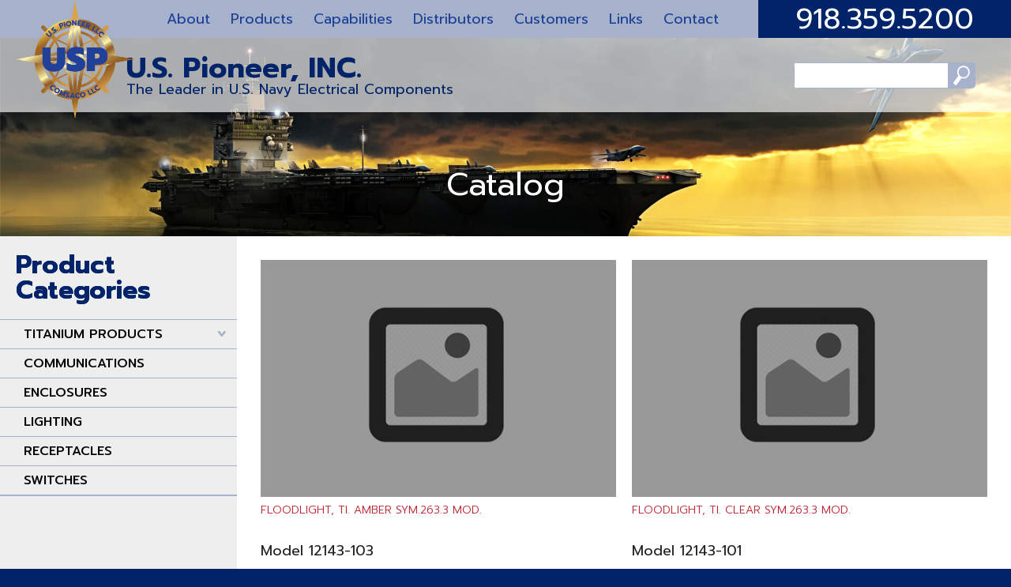

--- FILE ---
content_type: text/html; charset=utf-8
request_url: https://www.uspioneer.net/catalog/titaniumproductslighting
body_size: 14529
content:
<!DOCTYPE html>
<html lang="en" prefix="og:http://ogp.me/ns#">
<head>
    <meta charset="utf-8" />
    <meta name="viewport" content="width=device-width, initial-scale=1.0">
    <base href='/'>
    <title>LIGHTING</title>

    <link rel="icon" href="files/favicon.png" type="image/png" />
	<link rel="apple-touch-icon"  sizes="57x57"     href="files/favicon-57x57.png">
	<link rel="apple-touch-icon"  sizes="60x60"     href="files/favicon-60x60.png">
	<link rel="apple-touch-icon"  sizes="72x72"     href="files/favicon-72x72.png">
	<link rel="apple-touch-icon"  sizes="76x76"     href="files/favicon-76x76.png">
	<link rel="apple-touch-icon"  sizes="114x114"   href="files/favicon-114x114.png">
	<link rel="apple-touch-icon"  sizes="120x120"   href="files/favicon-120x120.png">
	<link rel="apple-touch-icon"  sizes="144x144"   href="files/favicon-144x144.png">
	<link rel="apple-touch-icon"  sizes="152x152"   href="files/favicon-152x152.png">
	<link rel="apple-touch-icon"  sizes="180x180"   href="files/favicon-180x180.png">
	<link rel="icon"              sizes="192x192"   href="files/favicon-192x192.png">
	<link rel="icon"              sizes="144x144"   href="files/favicon-144x144.png">
	<link rel="icon"              sizes="32x32"     href="files/favicon-32x32.png">
	<link rel="icon"              sizes="96x96"     href="files/favicon-96x96.png">
	<link rel="icon"              sizes="16x16"     href="files/favicon-16x16.png">

	<meta name="msapplication-TileColor" content="#BCC3D2">
	<meta name="msapplication-TileImage" content="files/favicon-144x144.png">

	<link rel="manifest" href="files/manifest.json">

    

<meta property="place:location:latitude" content="36.097900" />
<meta property="place:location:longitude" content="-95.899130" />

<meta name="geo.region" content="US-OK" />
<meta name="geo.placename" content="Tulsa" />
<meta name="geo.position" content="36.097900;-95.899130" />

<div class="loader-overlay" style="position: fixed; left: 0; top: 0; right:0; bottom:0; z-index: 9999; background-color: #fff;"></div>

<script>
window.addEventListener("load", function(){
    var el = document.querySelectorAll(".loader-overlay");
    
    setTimeout(function() {
        el[0].style.WebkitTransition = 'visibility .5s, opacity .5s';
        el[0].style.opacity = '0';
        el[0].style.visibility = 'hidden';
     }, 150);
    
    setTimeout(function() {
        el[0].style.zIndex  = '-9999';
        el[0].remove();
     }, 300);
});
</script>

 <script type="application/ld+json" name="metaScript">
    {
    "@context": "https://schema.org/",
    "@type": "LocalBusiness",
    "url": "https://www.uspioneer.net/",
    "logo": "https://www.uspioneer.net/files/logo.3g3w8pp6a5awjdtq.png",
    "image": "https://www.uspioneer.net/files/logo.3g3w8pp6a5awjdtq.png",
    "name": "US Pioneer",
    "legalName" : "US Pioneer, Inc."

    },

    "address": {
    "@type": "PostalAddress",
    "streetAddress": "4450 S 70th E Ave",
    "addressLocality": "Tulsa",
    "addressRegion": "Oklahoma",
    "postalCode": "74145"
    },

    "contactPoint": {
    "@type": "ContactPoint",
    "telephone": "+1-918-359-5200",
    "contactType": "customer support",
    "areaServed": "US"
    },

    "sameAs": [
    ]
    }
</script>

<!-- Global site tag (gtag.js) - Google Analytics -->
<script async src="https://www.googletagmanager.com/gtag/js?id=UA-191558191-1"></script>
<script>
  window.dataLayer = window.dataLayer || [];
  function gtag(){dataLayer.push(arguments);}
  gtag('js', new Date());

  gtag('config', 'UA-191558191-1');
</script>

<meta name="description" />
<meta name="keywords" />
<meta name="author" content="Seed Technologies, Inc." />
    
    <meta property="og:title" content="Naval Products, Communications and Ship Components | US Pioneer" />
    <meta property="og:type" content="Website" />
    <meta property="og:url" content="https://www.uspioneer.net/" />
    <meta property="og:image" content="files/opengraph.png" />


    <link rel="canonical" href="https://www.uspioneer.net/catalog/titaniumproductslighting" />

    <script src="/bundles/modernizr?v=wBEWDufH_8Md-Pbioxomt90vm6tJN2Pyy9u9zHtWsPo1"></script>



    <link href="/Content/components/menu/stem-menu.css" rel="stylesheet" onload="this.media='all'" />
    <link href="https://fonts.googleapis.com/icon?family=Material+Icons" rel="stylesheet" onload="this.media='all'">

    <link href="/Content/css?v=4UKkOAc--wSiwKXYqnyO0Fs9YNXBSNuVpkratKJ6Nx81" rel="stylesheet"/>


    

    <style>
@import url("https://dev.seedtechnologies.com/STEM_Resources/styles.css");header{position:relative;z-index:13 !important}.header-ex5{position:relative;padding:0 120px}.header-ex5 .logo{position:absolute;width:150px;z-index:1}.header-ex5 .logo+div{width:100%;position:absolute;left:0;right:0}.header-ex5 .logo+div .navElements{width:100%;padding-left:200px;display:flex;background-color:#a6b2cc}.header-ex5 .logo+div .navElements+div{background-color:rgba(255,255,255,.65);display:flex;justify-content:space-between;align-items:center;padding:20px 45px 20px 0}.header-ex5 .menu{transition:none;width:calc(100% - 320px);text-align:center;display:flex;align-items:center}.header-ex5 .menu ul{padding:0 0 0 50px}.header-ex5 .phone{width:320px;background-color:#01236a;display:flex;justify-content:center;align-items:center;height:48px}.header-ex5 .phone a{font-size:36px;color:#fff;margin:0;padding:5px 0;line-height:0;text-decoration:none}.header-ex5 .headerTitle{display:flex;flex-direction:column;padding-left:280px;font-size:36px;color:#01236a;font-weight:bold}.header-ex5 .headerTitle span{font-size:18px;font-weight:normal}.header-ex5 .searchSite{position:relative;border-radius:5px;overflow:hidden;width:100%;max-width:230px}.header-ex5 .searchSite #searchChk[type="checkbox"]{display:none}.header-ex5 .searchSite .close{display:none}.header-ex5 .searchSite button{font-size:0;background:#a6b2cc url('files/search-icon.drnzaqlw6s7msdpx.png') center center no-repeat;background-size:60%;border:none;position:absolute;top:0;right:0;bottom:0;width:35px}.header-ex5 .searchSite input{padding:5px 5px 5px 35px;border:1px solid #a6b2cc}.snapHeader .fixed .header-ex5 .logo+div .navElements{padding-left:140px}.snapHeader .fixed .header-ex5 .logo+div .navElements+div{padding:5px 45px 5px 0}@media only screen and (min-width:992px){.header-ex5 *{transition:all .15s ease}}@media only screen and (max-width:1680px){.menu ul.stMenu>li a{font-size:18px}}@media only screen and (max-width:1480px){.menu ul.stMenu>li a{font-size:18px;margin:0 5px}}@media only screen and (max-width:1366px){.header-ex5{padding:0 20px}.header-ex5 .headerTitle{padding-left:160px}.header-ex5 .logo+div .navElements{padding-left:160px}.header-ex5 .menu ul{padding:0}.snapHeader .fixed .header-ex5 .headerTitle{padding-left:100px}.snapHeader .fixed .header-ex5 .logo+div .navElements{padding-left:90px}.menu ul.stMenu>li a{margin:0}}@media only screen and (max-width:1240px){.menu ul.stMenu>li a{font-size:14px;padding:10px 5px}.header-ex5 .menu{width:calc(100% - 280px)}.header-ex5 .phone{width:280px}}@media only screen and (max-width:992px){.header-ex5 .logo+div .navElements,.snapHeader .fixed .header-ex5 .logo+div .navElements{flex-direction:row-reverse}.header-ex5 .logo{width:70px}.header-ex5 .logo+div .navElements+div,.snapHeader .fixed .header-ex5 .logo+div .navElements+div{padding:10px}.header-ex5 .menu{width:auto;background-color:#fff}.header-ex5 .phone{width:auto;padding:0 15px;height:auto}.header-ex5 .phone a{font-size:26px}.header-ex5 .headerTitle{font-size:28px}.header-ex5 .headerTitle span{font-size:14px}}@media only screen and (max-width:767px){.header-ex5{padding:0 5px}.header-ex5 .phone{display:None}.header-ex5 .headerTitle{display:None}.header-ex5 .logo+div .navElements+div{justify-content:flex-end}}.header-space{height:150px;width:100%;margin:0;padding:0;background-color:#eee}@media only screen and (max-width:992px){.header-space{height:100px}}
</style>
    <link href="/Content/components/productCatalog/seed.productCatalog.css" rel="stylesheet" />

</head>
<body>
    




<header><div class=snapHeader><div defer-class=header-ex5><a href=home class=logo><img src=files/Logo-USP-COMSACO-Final.lci7vmmw5qcdtrja.png data-filename=Logo-USP-COMSACO-Final.png data-fileid=8536 alt="Us Pioneer" title="Us Pioneer"></a><div><div class=navElements><stem-menu></stem-menu><div class=phone><a href=tel:918-359-5200 class=phoneNumber>918.359.5200</a></div></div><div><h2 class=headerTitle>U.S. Pioneer, INC.<span>The Leader in U.S. Navy Electrical Components</span></h2><div class=searchSite><label for=searchChk class=searchIcon title="Site Search"></label><input type=checkbox id=searchChk><div class=popContainer><div><stem-search-input></stem-search-input><label for=searchChk class=close>X</label></div></div></div></div></div></div></div><div class=smlBanner-ex1 style=background:url(files/BannerBG.cb7lrpm8l4yy5xh0.jpg)><h1>Catalog</h1></div><div class="content catalogContent"><stem-breadcrumbs></stem-breadcrumbs><div class="snap catalogMenu"><stem-catalog-menu></stem-catalog-menu></div><div class=setCatalog></div></div></header>

<main id="stem-main" class="catalog categoryDetails">
    <stem-shopping-cart-icon></stem-shopping-cart-icon>

    <div class="panel">
        <div class="categoryInfo">
            <h2>LIGHTING</h2>

                <div class="catalogImage">
                    <div style="background-image:url(files/11814-101C.djm2h7lnjpstyd1w.JPG);" title="LIGHTING">
                        <img defer-src="files/11814-101C.djm2h7lnjpstyd1w.JPG" alt="LIGHTING" title="LIGHTING" />
                    </div>
                    <p>LIGHTING</p>
                </div>

            <div class="catalogDesc">
                <p>LIGHTING</p>
                <div class="catalogLinks">
                </div>
            </div>

        </div>


            <div id="category-product" class="products">
                    <div class="product animated">
                        <div class="productImage">

                                <a title="FLOODLIGHT, TI. AMBER SYM.263.3 MOD. " href="/catalog/titaniumproductslighting/product/12143103floodlighttiambersym2633mod" style="background-image:url(Content/components/placeholder.jpg);">
                                    <img defer-src="/Content/components/placeholder.jpg" alt="FLOODLIGHT, TI. AMBER SYM.263.3 MOD. " title="FLOODLIGHT, TI. AMBER SYM.263.3 MOD. " />
                                </a>

                        </div>

                        <a title="FLOODLIGHT, TI. AMBER SYM.263.3 MOD. " href="/catalog/titaniumproductslighting/product/12143103floodlighttiambersym2633mod" class="productTitle">
                            <h4>FLOODLIGHT, TI. AMBER SYM.263.3 MOD. </h4>
                        </a>

                        
                        <div class="productDescription">FLOODLIGHT, TI. AMBER SYM.263.3 MOD. </div>
                        
                        <div class="cartOptions">
                            <p class="model"><span>Model</span> <span>12143-103                     </span></p>
                            <div class="details">
                                <a href="/catalog/titaniumproductslighting/product/12143103floodlighttiambersym2633mod" title="FLOODLIGHT, TI. AMBER SYM.263.3 MOD.  Details" class="btn">Details</a>
                            </div>

                            <p class="product-qty-in-stock"><span>xQuantity In Stock</span> <span>0</span></p>


                            <div class="shopping-cart-element view-cart">
                                <a href="check-out" class="btn" title="View Shopping Cart">View Cart</a>
                            </div>
                        </div>
                    </div>
                    <div class="product animated">
                        <div class="productImage">

                                <a title="FLOODLIGHT, TI. CLEAR SYM.263.3 MOD. " href="/catalog/titaniumproductslighting/product/12143101floodlightticlearsym2633mod" style="background-image:url(Content/components/placeholder.jpg);">
                                    <img defer-src="/Content/components/placeholder.jpg" alt="FLOODLIGHT, TI. CLEAR SYM.263.3 MOD. " title="FLOODLIGHT, TI. CLEAR SYM.263.3 MOD. " />
                                </a>

                        </div>

                        <a title="FLOODLIGHT, TI. CLEAR SYM.263.3 MOD. " href="/catalog/titaniumproductslighting/product/12143101floodlightticlearsym2633mod" class="productTitle">
                            <h4>FLOODLIGHT, TI. CLEAR SYM.263.3 MOD. </h4>
                        </a>

                        
                        <div class="productDescription">FLOODLIGHT, TI. CLEAR SYM.263.3 MOD. </div>
                        
                        <div class="cartOptions">
                            <p class="model"><span>Model</span> <span>12143-101                     </span></p>
                            <div class="details">
                                <a href="/catalog/titaniumproductslighting/product/12143101floodlightticlearsym2633mod" title="FLOODLIGHT, TI. CLEAR SYM.263.3 MOD.  Details" class="btn">Details</a>
                            </div>

                            <p class="product-qty-in-stock"><span>xQuantity In Stock</span> <span>0</span></p>


                            <div class="shopping-cart-element view-cart">
                                <a href="check-out" class="btn" title="View Shopping Cart">View Cart</a>
                            </div>
                        </div>
                    </div>
                    <div class="product animated">
                        <div class="productImage">

                                <a title="LAMPHOLDER ASSEMBLY FOR SYM.92.2R " href="/catalog/titaniumproductslighting/product/11536106lampholderassemblyforsym922r" style="background-image:url(Content/components/placeholder.jpg);">
                                    <img defer-src="/Content/components/placeholder.jpg" alt="LAMPHOLDER ASSEMBLY FOR SYM.92.2R " title="LAMPHOLDER ASSEMBLY FOR SYM.92.2R " />
                                </a>

                        </div>

                        <a title="LAMPHOLDER ASSEMBLY FOR SYM.92.2R " href="/catalog/titaniumproductslighting/product/11536106lampholderassemblyforsym922r" class="productTitle">
                            <h4>LAMPHOLDER ASSEMBLY FOR SYM.92.2R </h4>
                        </a>

                        
                        <div class="productDescription">LAMPHOLDER ASSEMBLY FOR SYM.92.2R </div>
                        
                        <div class="cartOptions">
                            <p class="model"><span>Model</span> <span>11536-106                     </span></p>
                            <div class="details">
                                <a href="/catalog/titaniumproductslighting/product/11536106lampholderassemblyforsym922r" title="LAMPHOLDER ASSEMBLY FOR SYM.92.2R  Details" class="btn">Details</a>
                            </div>

                            <p class="product-qty-in-stock"><span>xQuantity In Stock</span> <span>0</span></p>


                            <div class="shopping-cart-element view-cart">
                                <a href="check-out" class="btn" title="View Shopping Cart">View Cart</a>
                            </div>
                        </div>
                    </div>
                    <div class="product animated">
                        <div class="productImage">

                                <a title="LIGHT STERN ILLUMINATOR,T I W/COLRKIT " href="/catalog/titaniumproductslighting/product/11858102lightsternilluminatortiwcolrkit" style="background-image:url(Content/components/placeholder.jpg);">
                                    <img defer-src="/Content/components/placeholder.jpg" alt="LIGHT STERN ILLUMINATOR,T I W/COLRKIT " title="LIGHT STERN ILLUMINATOR,T I W/COLRKIT " />
                                </a>

                        </div>

                        <a title="LIGHT STERN ILLUMINATOR,T I W/COLRKIT " href="/catalog/titaniumproductslighting/product/11858102lightsternilluminatortiwcolrkit" class="productTitle">
                            <h4>LIGHT STERN ILLUMINATOR,T I W/COLRKIT </h4>
                        </a>

                        
                        <div class="productDescription">LIGHT STERN ILLUMINATOR,T I W/COLRKIT  </div>
                        
                        <div class="cartOptions">
                            <p class="model"><span>Model</span> <span>11858-102                     </span></p>
                            <div class="details">
                                <a href="/catalog/titaniumproductslighting/product/11858102lightsternilluminatortiwcolrkit" title="LIGHT STERN ILLUMINATOR,T I W/COLRKIT  Details" class="btn">Details</a>
                            </div>

                            <p class="product-qty-in-stock"><span>xQuantity In Stock</span> <span>0</span></p>


                            <div class="shopping-cart-element view-cart">
                                <a href="check-out" class="btn" title="View Shopping Cart">View Cart</a>
                            </div>
                        </div>
                    </div>
                    <div class="product animated">
                        <div class="productImage">

                                <a title="LIGHT,TITAN,STERN/WAKE " href="/catalog/titaniumproductslighting/product/11857101lighttitansternwake" style="background-image:url(Content/components/placeholder.jpg);">
                                    <img defer-src="/Content/components/placeholder.jpg" alt="LIGHT,TITAN,STERN/WAKE " title="LIGHT,TITAN,STERN/WAKE " />
                                </a>

                        </div>

                        <a title="LIGHT,TITAN,STERN/WAKE " href="/catalog/titaniumproductslighting/product/11857101lighttitansternwake" class="productTitle">
                            <h4>LIGHT,TITAN,STERN/WAKE </h4>
                        </a>

                        
                        <div class="productDescription">LIGHT,TITAN,STERN/WAKE  </div>
                        
                        <div class="cartOptions">
                            <p class="model"><span>Model</span> <span>11857-101                     </span></p>
                            <div class="details">
                                <a href="/catalog/titaniumproductslighting/product/11857101lighttitansternwake" title="LIGHT,TITAN,STERN/WAKE  Details" class="btn">Details</a>
                            </div>

                            <p class="product-qty-in-stock"><span>xQuantity In Stock</span> <span>0</span></p>


                            <div class="shopping-cart-element view-cart">
                                <a href="check-out" class="btn" title="View Shopping Cart">View Cart</a>
                            </div>
                        </div>
                    </div>
                    <div class="product animated">
                        <div class="productImage">

                                <a title="LIGHT,TITANIUM STERN /WAK E LIGHT " href="/catalog/titaniumproductslighting/product/11883101lighttitaniumsternwakelight" style="background-image:url(Content/components/placeholder.jpg);">
                                    <img defer-src="/Content/components/placeholder.jpg" alt="LIGHT,TITANIUM STERN /WAK E LIGHT " title="LIGHT,TITANIUM STERN /WAK E LIGHT " />
                                </a>

                        </div>

                        <a title="LIGHT,TITANIUM STERN /WAK E LIGHT " href="/catalog/titaniumproductslighting/product/11883101lighttitaniumsternwakelight" class="productTitle">
                            <h4>LIGHT,TITANIUM STERN /WAK E LIGHT </h4>
                        </a>

                        
                        <div class="productDescription">LIGHT,TITANIUM STERN /WAK E LIGHT  </div>
                        
                        <div class="cartOptions">
                            <p class="model"><span>Model</span> <span>11883-101                     </span></p>
                            <div class="details">
                                <a href="/catalog/titaniumproductslighting/product/11883101lighttitaniumsternwakelight" title="LIGHT,TITANIUM STERN /WAK E LIGHT  Details" class="btn">Details</a>
                            </div>

                            <p class="product-qty-in-stock"><span>xQuantity In Stock</span> <span>0</span></p>


                            <div class="shopping-cart-element view-cart">
                                <a href="check-out" class="btn" title="View Shopping Cart">View Cart</a>
                            </div>
                        </div>
                    </div>
                    <div class="product animated">
                        <div class="productImage">

                                <a title="SYM.263.3R TI WHT. FLOOD " href="/catalog/titaniumproductslighting/product/11814101sym2633rtiwhtflood" style="background-image:url(files/11814-101Copy.0sqzmhwmgkksky2f.jpg);">
                                    <img defer-src="files/11814-101Copy.0sqzmhwmgkksky2f.jpg" alt="SYM.263.3R TI WHT. FLOOD " title="SYM.263.3R TI WHT. FLOOD " />
                                </a>

                        </div>

                        <a title="SYM.263.3R TI WHT. FLOOD " href="/catalog/titaniumproductslighting/product/11814101sym2633rtiwhtflood" class="productTitle">
                            <h4>SYM.263.3R TI WHT. FLOOD </h4>
                        </a>

                        
                        <div class="productDescription">SYM.263.3R TI WHT. FLOOD   </div>
                        
                        <div class="cartOptions">
                            <p class="model"><span>Model</span> <span>11814-101                     </span></p>
                            <div class="details">
                                <a href="/catalog/titaniumproductslighting/product/11814101sym2633rtiwhtflood" title="SYM.263.3R TI WHT. FLOOD  Details" class="btn">Details</a>
                            </div>

                            <p class="product-qty-in-stock"><span>xQuantity In Stock</span> <span>0</span></p>


                            <div class="shopping-cart-element view-cart">
                                <a href="check-out" class="btn" title="View Shopping Cart">View Cart</a>
                            </div>
                        </div>
                    </div>
                    <div class="product animated">
                        <div class="productImage">

                                <a title="SYM.2815.1R TI. IND. LT. " href="/catalog/titaniumproductslighting/product/11818101sym28151rtiindlt" style="background-image:url(Content/components/placeholder.jpg);">
                                    <img defer-src="/Content/components/placeholder.jpg" alt="SYM.2815.1R TI. IND. LT. " title="SYM.2815.1R TI. IND. LT. " />
                                </a>

                        </div>

                        <a title="SYM.2815.1R TI. IND. LT. " href="/catalog/titaniumproductslighting/product/11818101sym28151rtiindlt" class="productTitle">
                            <h4>SYM.2815.1R TI. IND. LT. </h4>
                        </a>

                        
                        <div class="productDescription">SYM.2815.1R TI. IND. LT.  </div>
                        
                        <div class="cartOptions">
                            <p class="model"><span>Model</span> <span>11818-101                     </span></p>
                            <div class="details">
                                <a href="/catalog/titaniumproductslighting/product/11818101sym28151rtiindlt" title="SYM.2815.1R TI. IND. LT.  Details" class="btn">Details</a>
                            </div>

                            <p class="product-qty-in-stock"><span>xQuantity In Stock</span> <span>0</span></p>


                            <div class="shopping-cart-element view-cart">
                                <a href="check-out" class="btn" title="View Shopping Cart">View Cart</a>
                            </div>
                        </div>
                    </div>
                    <div class="product animated">
                        <div class="productImage">

                                <a title="SYM.2816.1R TI. IND, LT. " href="/catalog/titaniumproductslighting/product/11819101sym28161rtiindlt" style="background-image:url(Content/components/placeholder.jpg);">
                                    <img defer-src="/Content/components/placeholder.jpg" alt="SYM.2816.1R TI. IND, LT. " title="SYM.2816.1R TI. IND, LT. " />
                                </a>

                        </div>

                        <a title="SYM.2816.1R TI. IND, LT. " href="/catalog/titaniumproductslighting/product/11819101sym28161rtiindlt" class="productTitle">
                            <h4>SYM.2816.1R TI. IND, LT. </h4>
                        </a>

                        
                        <div class="productDescription">SYM.2816.1R TI. IND, LT.  </div>
                        
                        <div class="cartOptions">
                            <p class="model"><span>Model</span> <span>11819-101                     </span></p>
                            <div class="details">
                                <a href="/catalog/titaniumproductslighting/product/11819101sym28161rtiindlt" title="SYM.2816.1R TI. IND, LT.  Details" class="btn">Details</a>
                            </div>

                            <p class="product-qty-in-stock"><span>xQuantity In Stock</span> <span>0</span></p>


                            <div class="shopping-cart-element view-cart">
                                <a href="check-out" class="btn" title="View Shopping Cart">View Cart</a>
                            </div>
                        </div>
                    </div>
                    <div class="product animated">
                        <div class="productImage">

                                <a title="SYM.303.4R TI FLOODLIGHT " href="/catalog/titaniumproductslighting/product/11814104sym3034rtifloodlight" style="background-image:url(Content/components/placeholder.jpg);">
                                    <img defer-src="/Content/components/placeholder.jpg" alt="SYM.303.4R TI FLOODLIGHT " title="SYM.303.4R TI FLOODLIGHT " />
                                </a>

                        </div>

                        <a title="SYM.303.4R TI FLOODLIGHT " href="/catalog/titaniumproductslighting/product/11814104sym3034rtifloodlight" class="productTitle">
                            <h4>SYM.303.4R TI FLOODLIGHT </h4>
                        </a>

                        
                        <div class="productDescription">SYM.303.4R TI FLOODLIGHT  </div>
                        
                        <div class="cartOptions">
                            <p class="model"><span>Model</span> <span>11814-104                     </span></p>
                            <div class="details">
                                <a href="/catalog/titaniumproductslighting/product/11814104sym3034rtifloodlight" title="SYM.303.4R TI FLOODLIGHT  Details" class="btn">Details</a>
                            </div>

                            <p class="product-qty-in-stock"><span>xQuantity In Stock</span> <span>0</span></p>


                            <div class="shopping-cart-element view-cart">
                                <a href="check-out" class="btn" title="View Shopping Cart">View Cart</a>
                            </div>
                        </div>
                    </div>
                    <div class="product animated">
                        <div class="productImage">

                                <a title="SYM.303.4R TITANIUM FLOODLIGHT M16377/61 " href="/catalog/titaniumproductslighting/product/12142101sym3034rtitaniumfloodlightm1637761" style="background-image:url(files/12142-101b.vf9ggcrs77gnbndc.jpg);">
                                    <img defer-src="files/12142-101b.vf9ggcrs77gnbndc.jpg" alt="SYM.303.4R TITANIUM FLOODLIGHT M16377/61 " title="SYM.303.4R TITANIUM FLOODLIGHT M16377/61 " />
                                </a>

                        </div>

                        <a title="SYM.303.4R TITANIUM FLOODLIGHT M16377/61 " href="/catalog/titaniumproductslighting/product/12142101sym3034rtitaniumfloodlightm1637761" class="productTitle">
                            <h4>SYM.303.4R TITANIUM FLOODLIGHT M16377/61 </h4>
                        </a>

                        
                        <div class="productDescription">SYM.303.4R TITANIUM FLOODLIGHT M16377/61 </div>
                        
                        <div class="cartOptions">
                            <p class="model"><span>Model</span> <span>12142-101                     </span></p>
                            <div class="details">
                                <a href="/catalog/titaniumproductslighting/product/12142101sym3034rtitaniumfloodlightm1637761" title="SYM.303.4R TITANIUM FLOODLIGHT M16377/61  Details" class="btn">Details</a>
                            </div>

                            <p class="product-qty-in-stock"><span>xQuantity In Stock</span> <span>0</span></p>


                            <div class="shopping-cart-element view-cart">
                                <a href="check-out" class="btn" title="View Shopping Cart">View Cart</a>
                            </div>
                        </div>
                    </div>
                    <div class="product animated">
                        <div class="productImage">

                                <a title="TI. FLOOD LT. FLANGE ASSY " href="/catalog/titaniumproductslighting/product/11822101tifloodltflangeassy" style="background-image:url(Content/components/placeholder.jpg);">
                                    <img defer-src="/Content/components/placeholder.jpg" alt="TI. FLOOD LT. FLANGE ASSY " title="TI. FLOOD LT. FLANGE ASSY " />
                                </a>

                        </div>

                        <a title="TI. FLOOD LT. FLANGE ASSY " href="/catalog/titaniumproductslighting/product/11822101tifloodltflangeassy" class="productTitle">
                            <h4>TI. FLOOD LT. FLANGE ASSY </h4>
                        </a>

                        
                        <div class="productDescription">TI. FLOOD LT. FLANGE ASSY  </div>
                        
                        <div class="cartOptions">
                            <p class="model"><span>Model</span> <span>11822-101                     </span></p>
                            <div class="details">
                                <a href="/catalog/titaniumproductslighting/product/11822101tifloodltflangeassy" title="TI. FLOOD LT. FLANGE ASSY  Details" class="btn">Details</a>
                            </div>

                            <p class="product-qty-in-stock"><span>xQuantity In Stock</span> <span>0</span></p>


                            <div class="shopping-cart-element view-cart">
                                <a href="check-out" class="btn" title="View Shopping Cart">View Cart</a>
                            </div>
                        </div>
                    </div>
                    <div class="product animated">
                        <div class="productImage">

                                <a title="TI. LINEAR LED SYM.69 LIGHT FIXTURE " href="/catalog/titaniumproductslighting/product/12476101tilinearledsym69lightfixture" style="background-image:url(Content/components/placeholder.jpg);">
                                    <img defer-src="/Content/components/placeholder.jpg" alt="TI. LINEAR LED SYM.69 LIGHT FIXTURE " title="TI. LINEAR LED SYM.69 LIGHT FIXTURE " />
                                </a>

                        </div>

                        <a title="TI. LINEAR LED SYM.69 LIGHT FIXTURE " href="/catalog/titaniumproductslighting/product/12476101tilinearledsym69lightfixture" class="productTitle">
                            <h4>TI. LINEAR LED SYM.69 LIGHT FIXTURE </h4>
                        </a>

                        
                        <div class="productDescription">TI. LINEAR LED SYM.69 LIGHT FIXTURE </div>
                        
                        <div class="cartOptions">
                            <p class="model"><span>Model</span> <span>12476-101                     </span></p>
                            <div class="details">
                                <a href="/catalog/titaniumproductslighting/product/12476101tilinearledsym69lightfixture" title="TI. LINEAR LED SYM.69 LIGHT FIXTURE  Details" class="btn">Details</a>
                            </div>

                            <p class="product-qty-in-stock"><span>xQuantity In Stock</span> <span>0</span></p>


                            <div class="shopping-cart-element view-cart">
                                <a href="check-out" class="btn" title="View Shopping Cart">View Cart</a>
                            </div>
                        </div>
                    </div>
                    <div class="product animated">
                        <div class="productImage">

                                <a title="TI. ROUND LED SYM.69 LIGHT FIXTURE " href="/catalog/titaniumproductslighting/product/12476102tiroundledsym69lightfixture" style="background-image:url(Content/components/placeholder.jpg);">
                                    <img defer-src="/Content/components/placeholder.jpg" alt="TI. ROUND LED SYM.69 LIGHT FIXTURE " title="TI. ROUND LED SYM.69 LIGHT FIXTURE " />
                                </a>

                        </div>

                        <a title="TI. ROUND LED SYM.69 LIGHT FIXTURE " href="/catalog/titaniumproductslighting/product/12476102tiroundledsym69lightfixture" class="productTitle">
                            <h4>TI. ROUND LED SYM.69 LIGHT FIXTURE </h4>
                        </a>

                        
                        <div class="productDescription">TI. ROUND LED SYM.69 LIGHT FIXTURE </div>
                        
                        <div class="cartOptions">
                            <p class="model"><span>Model</span> <span>12476-102                     </span></p>
                            <div class="details">
                                <a href="/catalog/titaniumproductslighting/product/12476102tiroundledsym69lightfixture" title="TI. ROUND LED SYM.69 LIGHT FIXTURE  Details" class="btn">Details</a>
                            </div>

                            <p class="product-qty-in-stock"><span>xQuantity In Stock</span> <span>0</span></p>


                            <div class="shopping-cart-element view-cart">
                                <a href="check-out" class="btn" title="View Shopping Cart">View Cart</a>
                            </div>
                        </div>
                    </div>
                    <div class="product animated">
                        <div class="productImage">

                                <a title="TI. SYM.92.2R CL. FIXTURE W/FLANGE CAN ASSY. " href="/catalog/titaniumproductslighting/product/11536104tisym922rclfixturewflangecanassy" style="background-image:url(files/11536-104.2n4kgvn56n71omu5.jpg);">
                                    <img defer-src="files/11536-104.2n4kgvn56n71omu5.jpg" alt="TI. SYM.92.2R CL. FIXTURE W/FLANGE CAN ASSY. " title="TI. SYM.92.2R CL. FIXTURE W/FLANGE CAN ASSY. " />
                                </a>

                        </div>

                        <a title="TI. SYM.92.2R CL. FIXTURE W/FLANGE CAN ASSY. " href="/catalog/titaniumproductslighting/product/11536104tisym922rclfixturewflangecanassy" class="productTitle">
                            <h4>TI. SYM.92.2R CL. FIXTURE W/FLANGE CAN ASSY. </h4>
                        </a>

                        
                        <div class="productDescription">TI. SYM.92.2R CL. FIXTURE W/FLANGE CAN ASSY. </div>
                        
                        <div class="cartOptions">
                            <p class="model"><span>Model</span> <span>11536-104                     </span></p>
                            <div class="details">
                                <a href="/catalog/titaniumproductslighting/product/11536104tisym922rclfixturewflangecanassy" title="TI. SYM.92.2R CL. FIXTURE W/FLANGE CAN ASSY.  Details" class="btn">Details</a>
                            </div>

                            <p class="product-qty-in-stock"><span>xQuantity In Stock</span> <span>0</span></p>


                            <div class="shopping-cart-element view-cart">
                                <a href="check-out" class="btn" title="View Shopping Cart">View Cart</a>
                            </div>
                        </div>
                    </div>
            </div>



    </div>
</main>

<footer><div class=footer-ex5><div class=copyright-ex1><p><stem-copyright-info></stem-copyright-info>Us Pioneer. All rights reserved.</p><a href=sitemap>Sitemap</a></div></div></footer>

<div style="display:none;">
    <template id="stem-menu" web-component>
        <ul class="stMenu">
<li>        <a href="/about">About</a>


</li>
<li>        <a href="catalog">Products</a>


</li>
<li>        <a href="/capabilities">Capabilities</a>


</li>
<li>        <a href="/distributors">Distributors</a>


</li>
<li>        <a href="/customers">Customers</a>


</li>
<li>        <a href="/links">Links</a>


</li>
<li>        <a href="form/contact">Contact</a>


</li>
</ul>

    </template>

    <template id="stem-search-input" web-component>
        <link href="/Content/components/stem-search-input.css" rel="stylesheet" />

<form action="/search" method="post"><input id="term" name="term" type="text" value="" /><input data-val="true" data-val-number="The field ProductCategoryId must be a number." id="ProductCategoryId" name="ProductCategoryId" type="hidden" value="129" />    <button type="submit">Search</button>
</form>
    </template>

    <template id="stem-copyright-info" web-component>
        
<link href="/Content/components/stem-copyright-info.css" rel="stylesheet" onload="this.media='all'" />

    &copy; Copyright 2026

    </template>

    <template id="stem-contact-form" web-component>
        

<div id="contactForm">

    <div>

        <div class="label">
            <label for="Name">Name</label>

            <input id="Name" name="Name" type="text" value="">
        </div>

        <div class="label">
            <label for="Email">Email</label>

            <input id="Email" name="Email" type="text" value="">
        </div>

        <div class="label">
            <label for="Phone">Phone</label>

            <input id="Phone" name="Phone" type="text" value="">
        </div>

        <div class="label">
            <label for="Comments">Comments</label>

            <textarea cols="20" id="Comments" name="Comments" rows="3"></textarea>
        </div>

        <div>

        <script src="https://www.google.com/recaptcha/api.js" async defer></script>
        <div class="g-recaptcha" data-sitekey="6Lf4eXAaAAAAAMHOLBCXwPRpWvpmTEe8NYkRg56e"></div>
</div>

        <p>
            <button type="button" id="submitForm">Send message</button>
        </p>

    </div>

</div>

<style>
    .error { color: red; }
    .success { color: green; }
</style>

<script type="text/javascript">
    function submitContactForm( grecaptchaToken ) {

        if ( !grecaptchaToken ) {
            grecaptchaToken = grecaptcha.getResponse();
        }

        if ( grecaptchaToken === null || grecaptchaToken === undefined || grecaptchaToken === '' ) {
            displayErrors( ['Please pass the recaptcha to submit.'] );
            return;
        }

        var name = document.getElementById( 'Name' ).value;
        var email = document.getElementById( 'Email' ).value;
        var phone = document.getElementById( 'Phone' ).value;
        var comments = document.getElementById( 'Comments' ).value;

        var model = {
            Name: name,
            Email: email,
            Phone: phone,
            Comments: comments,
            GrecaptchaToken: grecaptchaToken
        }
        
        var xmlhttp = new XMLHttpRequest();   // new HttpRequest instance 
        xmlhttp.open( "POST", "/static/Contact/PostEmail" );
        xmlhttp.setRequestHeader( "Content-Type", "application/json;charset=UTF-8" );

        xmlhttp.onload = function () {
            var result = JSON.parse( xmlhttp.responseText );

            if ( xmlhttp.readyState == 4 && xmlhttp.status == "200" ) {

                if ( result.Success === true ) {
                    displaySuccess( result.Messages );
                } else {
                    displayErrors( result.Messages );
                }

            } else {

                displayErrors( ['An unknown error has occurred.'] );

            }

        }

        var data = JSON.stringify( model );
        xmlhttp.send( data );

    }

    function displayErrors( values ) {

        var messages = document.getElementById( 'contactMessages' );
        if ( messages ) {
            messages.className = '';
            messages.innerHTML = '';

            if ( values && values.length > 0 ) {

                messages.className = 'error';

                for ( var i = 0; i < values.length; i++ ) {
                    var div = document.createElement( 'div' );
                    div.textContent = values[i];
                    messages.appendChild( div );
                }

            }
        }

    }

    function displaySuccess( values ) {

        var messages = document.getElementById( 'contactMessages' );
        if ( messages ) {
            messages.className = '';
            messages.innerHTML = '';

            if ( values && values.length > 0 ) {

                messages.className = 'success';

                for ( var i = 0; i < values.length; i++ ) {
                    var div = document.createElement( 'div' );
                    div.textContent = values[i];
                    messages.appendChild( div );
                }

            }
        }

    }
</script>

<script type="text/javascript">
    ; ( function () {

        var submit = document.getElementById( 'submitForm' );

        if ( submit ) {
            submit.addEventListener( 'click', function () { submitContactForm( null ); } );
        }

    } )();
</script>
    </template>

    <template id="stem-contact-messages" web-component>
        
<div>
    <p id="contactMessages">

    </p>
</div>
    </template>

    <template id="stem-shopping-cart-icon" web-component>
        <div class="shopping-cart-element shopping-cart-info">
    <div class="btn">
        <span class="material-icons">shopping_cart</span>
        <span class="item-count"></span>
    </div>
</div>

    </template>

    <template id="stem-catalog-menu" web-component>
        


<link href="/Content/components/productCatalog/seed.catalogSideMenu.css" rel="stylesheet" />

<div class="stem-sideMenu">

    <ul class="treeMenu">
            <li>
                <input type="radio" name="treeMenu" id="catalogMenuListItem-1" checked="checked" />
                <label for="catalogMenuListItem-1"><span></span></label><a href="/catalog/titaniumproducts">TITANIUM PRODUCTS</a>
            </li>
                    <li>


                    <a href="/catalog/titaniumproductscommunications">COMMUNICATIONS</a>
            </li>
            <li>


                    <a href="/catalog/titaniumproductsenclosures">ENCLOSURES</a>
            </li>
            <li>


                    <a href="/catalog/titaniumproductslighting">LIGHTING</a>
            </li>
            <li>


                    <a href="/catalog/titaniumproductsreceptacles">RECEPTACLES</a>
            </li>
            <li>


                    <a href="/catalog/titaniumproductsswitches">SWITCHES</a>
            </li>
    </ul>
</div>

    </template>

    <template id="stem-clearance-products" web-component>
        


<link href="/Content/components/productCatalog/seed.clearanceProducts.css" rel="stylesheet" />

<div class="clearanceProducts">
</div>

    </template>

    <template id="stem-popular-products" web-component>
        


<link href="/Content/components/productCatalog/seed.popularProducts.css" rel="stylesheet" />


    </template>

    <template id="stem-product-manufacturers" web-component>
        <div>
</div>

    </template>

</div>


    

    <script src="/bundles/jquery?v=LYwc5OxGSW7ZpkTf7ckY3GOdqafOvzeknRc1cFb3gaI1"></script>


    <script src="/script/seed?v=1XTyqBEdSGfJr8uZNzNSfluGKIkwj6EZcJkBmAZGIqo1"></script>




    

    <style>
@import url("https://dev.seedtechnologies.com/STEM_Resources/styles.css");.footer-ex5{padding:10px 0;background-color:#01236a}.copyright-ex1{display:flex;justify-content:center;align-items:center;width:100%;background-color:#01236a;border:none;color:#fff;position:relative;font-weight:300}.copyright-ex1 a{position:absolute;right:30px;color:#fff;text-decoration:none;font-size:16px}@media only screen and (max-width:992px){.copyright-ex1{font-size:10px}}@media only screen and (max-width:768px){.copyright-ex1{flex-direction:column-reverse;line-height:18px}.copyright-ex1 a{position:relative;display:inline-block;right:auto;width:100%;margin:10px auto}}
</style>
    <style>
.stem-sideMenu{display:inline-block;position:relative;width:100%;width:100%;margin-bottom:20px;margin-top:105px;width:420px;background-color:#eee;border-bottom:1px solid #a6b2cc;border-top:1px solid #a6b2cc}.stem-sideMenu .treeMenu{max-height:60vh}.stem-sideMenu .treeMenu,.stem-sideMenu .treeMenu ol{float:left;margin:0;padding:0;width:100%}.stem-sideMenu .treeMenu ol{display:none}.stem-sideMenu .treeMenu li{display:flex;flex-wrap:wrap;width:100%;list-style:none;padding:0;margin:0 auto;position:relative;z-index:1;border-bottom:1px solid #a6b2cc}.stem-sideMenu .treeMenu>li>label{background:transparent;display:flex;justify-content:center;align-items:center}.stem-sideMenu .treeMenu li a,.stem-sideMenu .treeMenu label,.stem-sideMenu .treeMenu ol li a,.stem-sideMenu .treeMenu li input~a{position:relative;border-bottom:none}.stem-sideMenu .treeMenu li input:last-of-type~label:last-of-type,.stem-sideMenu .treeMenu li input:last-of-type~ol li:last-of-type{border-bottom:none}.stem-sideMenu .treeMenu li input:last-of-type~ol li:first-of-type{border-top:1px solid #a6b2cc}.stem-sideMenu .treeMenu li input[type=radio]{opacity:0;display:none}.stem-sideMenu .treeMenu li input[type=radio]:checked~ol{display:inline-block}.stem-sideMenu .treeMenu li input~label:before{content:"";position:absolute;width:10px;height:10px;background:transparent url('files/cat-arrow.scbqkdvbry190mzd.png') center center no-repeat;background-size:contain;transform:rotate(180deg)}.stem-sideMenu .treeMenu>li>input[type=checkbox]:checked+label{border-top:none}.stem-sideMenu .treeMenu li input~input[type=radio]:checked+label:before{transform:rotate(0deg)}.stem-sideMenu .treeMenu li a{width:100%;padding:10px 0;font-weight:500;font-size:20px;padding-left:30px;cursor:pointer;display:flex;flex-direction:row;justify-content:space-between;align-items:center;user-select:none;transition:none;text-decoration:none;color:#000}.stem-sideMenu .treeMenu li input~a{width:calc(100% - 40px)}.stem-sideMenu .treeMenu li a:hover,.stem-sideMenu .treeMenu li input~a:hover{background-color:#ccc}.stem-sideMenu .treeMenu ol li{position:relative}.stem-sideMenu .treeMenu ol li a{display:inline-block;cursor:pointer;padding:7px 10px 7px 60px;width:100%;text-decoration:none;color:#000;font-size:20px;font-weight:300}.stem-sideMenu .treeMenu ol li a:hover{background-color:#01236a;color:#fff}.stem-sideMenu .treeMenu ol li:before{content:"";position:absolute;top:8px;left:45px;width:10px;height:10px;background:transparent url('files/cat-sub.fvntsdqwj0wd4lw2.png') center center no-repeat;background-size:contain}.stem-sideMenu+.shoppingCart{width:420px;padding:20px 0 20px 20px;text-align:right;margin-bottom:80px}
</style><style>
html,body{background-color:#01236a}.menu ul li a{margin:0 10px}img{max-width:100%}a{color:#01236a}a:hover{color:#2452b2}.center{text-align:center}.panel h1{font-size:60px;color:#333;padding:0;margin:0;font-weight:500}.panel h2{font-size:48px;color:#333}.panel h3{font-size:30px;padding:0;margin:0;font-weight:300}.panel h4{font-size:30px;color:#bd1e2c;padding:10px 0;font-weight:300}.panel h5{font-size:40px;color:#01236a;padding:10px 0;font-weight:500}.panel h6{font-size:30px;color:#01236a;padding:10px 0;font-weight:500}.panel p{font-size:18px;color:#241f20;padding:5px 0;margin:5px 0;line-height:normal}.contacts h5{width:100%}.banner-ex2.stBanner .caption p span{border-right:3px solid #2976bc}.banner-ex2.stBanner .stBanner-Navigation .thumb{background-color:transparent;color:#fff;margin:0;padding:0}.banner-ex2.stBanner .stBanner-Navigation .thumb.active{color:#2976bc;opacity:1;filter:grayscale(0)}.banner-ex2.stBanner .stBanner-Navigation{background-color:transparent}.banner-ex2.stBanner .stBanner-Navigation{left:auto;right:200px}.banner-ex2.stBanner .stBanner-Navigation .left::before,.banner-ex2.stBanner .stBanner-Navigation .right::before{width:15px;height:20px;background-position:center center;background-size:contain}.btn,.catalog-index a.btn{display:inline-block;margin:0;background-color:#a6b2cc;color:#01236a;width:auto;padding:10px 25px;text-align:center;border:1px solid transparent;border-radius:5px;box-shadow:0 14px 15px -10px rgba(132,132,132,.75);font-size:24px;font-weight:500;transition:all .15s ease}.btn:hover,.catalog-index a.btn:hover{background-color:#01236a;border:1px solid #a6b2cc;color:#fff}@media only screen and (max-width:1280px){.btn,.catalog-index a.btn{font-size:18px}}@media only screen and (max-width:1024px){.btn,.catalog-index a.btn{font-size:16px}}@media only screen and (max-width:768px){.btn,.catalog-index a.btn{font-size:14px}}main{min-height:76vh;background-color:#eee}main .content{display:inline-block;position:relative;width:100%}main>.panel{width:100%;position:relative;padding-top:100px;padding-bottom:100px}main .homeProducts,main .homeProducts~.panel,main .catalogContent>.setCatalog{float:left;width:calc(100% - 420px);margin-left:420px;background-color:#fff;position:relative;z-index:12}main .catalogContent .snapContent:before{content:"Product Categories";color:#01236a;font-size:36px;font-weight:bold;position:absolute;top:0;left:0;width:500px;height:105px;display:flex;justify-content:left;align-items:center;padding-left:30px}@media only screen and (max-width:1024px){main .panel{padding-top:50px;padding-bottom:50px}}.snapContent .standard{position:relative;z-index:2}.snapContent .fixed{position:fixed;z-index:12}.snapContent .absolute{position:absolute;bottom:0;z-index:2}.content .catalogMenu{position:absolute;left:0;top:0}.content .catalogMenu.fixed{position:fixed}.content .catalogMenu.absolute{top:auto}@media only screen and (max-width:1366px){.panel h2{font-size:50px}.content .catalogMenu.standard,.content .catalogMenu.absolute,.content .catalogMenu.fixed,.stem-sideMenu{width:300px}main .homeProducts,main .homeProducts~.panel,main .catalogContent>.setCatalog{width:calc(100% - 300px);margin-left:300px}main .catalogContent .snapContent:before{width:300px;padding-left:20px;font-size:32px}.stem-sideMenu .treeMenu li a,.stem-sideMenu .treeMenu ol li a{font-size:16px}}@media only screen and (max-width:1280px){.panel h1{font-size:48px}.panel h2{font-size:32px}.panel h3{font-size:28px}.panel p{font-size:18px}.panel ul li{font-size:18px}}@media only screen and (max-width:1024px){.panel h1{font-size:42px}.panel h2{font-size:30px}.panel h3{font-size:24px}.panel p{font-size:16px}.panel ul li{font-size:16px}}@media only screen and (max-width:768px){.panel h1{font-size:32px}.panel h2{font-size:24px}.panel h3{font-size:18px}.panel ul li{font-size:14px}.content .catalogMenu{top:0}.content .catalogMenu.standard .stem-sideMenu,.content .catalogMenu.fixed .stem-sideMenu,.content .catalogMenu.absolute .stem-sideMenu{display:none;height:0;padding:0;margin:0}.content .catalogMenu.standard,.content .catalogMenu.absolute,.content .catalogMenu.fixed,.stem-sideMenu{width:100%;position:relative}main .homeProducts,main .homeProducts~.panel,main .catalogContent>.setCatalog{padding:20px;width:100%;margin:0}main .catalogContent .snapContent{height:auto !important;width:100%;text-align:center;padding:20px 0}main .catalogContent .snapContent:before{display:none}.stem-sideMenu+.shoppingCart{margin:0;padding:0}}.homeProducts ul{display:flex;justify-content:space-between;align-items:center;flex-wrap:wrap;margin:0;padding:0;list-style:none}.homeProducts ul li{display:flex;justify-content:center;align-items:flex-end;position:relative;height:250px;width:28%;min-width:300px;margin:0 auto 60px;padding:10px 0 0;border-radius:5px;list-style:none;text-align:center;border:1px solid #c4c4c4;box-shadow:0 14px 15px -10px rgba(132,132,132,.75)}.homeProducts ul li div{position:absolute;top:0;right:0;bottom:0;left:0}.homeProducts ul li a{text-decoration:none;width:100%}.homeProducts ul li img{width:100%;max-width:125px;margin:0 auto 10px;padding:0}.homeProducts ul li p{width:100%;margin:0;padding:10px;background-color:#eee;color:#01236a;transition:.15s;position:relative;z-index:1}.homeProducts ul li a:hover p{background-color:#01236a;color:#fff}@media only screen and (max-width:1024px){.homeProducts ul li{width:23%;min-width:275px;margin:0 auto 20px}}@media only screen and (max-width:768px){.homeProducts ul li{width:23%;min-width:190px;margin:0 auto 20px}}.devider{display:block !important;margin:0 auto !important}.aboutUsPioneer{position:relative}.aboutUsPioneer:before{content:"";position:absolute;top:0;right:0;bottom:0;left:0;background:transparent url('files/navy-ship.ndlafzc9q761ffto.png') top right no-repeat;z-index:0}.aboutUsPioneer *{position:relative;z-index:1}@media only screen and (max-width:1280px){.aboutUsPioneer:before{opacity:.5}}.aboutUsPioneer p{width:100%;margin:20px 0;text-shadow:1px 1px 4px #fff}.aboutUsPioneer p:nth-of-type(1){max-width:800px}.aboutUsPioneer p:nth-of-type(2){max-width:690px}.prodCTA{padding:0}.prodCTA .subText{padding:0 0 100px 60px}.prodCTA .subText h2{color:#333;font-weight:500}.prodCTA .subText h3{color:#333;font-weight:500}.prodCTA .subText .btn{margin:20px 0}.prodCTA .subText .btn+.btn{margin-left:20px}.ribbon{width:100%;height:135px;position:relative;justify-content:space-between;align-items:center}.ribbon img{position:absolute;right:100px;top:-230px}.ribbon .label{display:flex;align-items:center;padding:10px 0;padding-left:60px;width:100%;background-color:#a6b2cc}.ribbon .label p{color:#01236a;margin:0;padding:0}.ribbon .label p:nth-of-type(1){font-size:36px;font-weight:500;text-align:right;margin-right:10px;line-height:30px}.ribbon .label p:nth-of-type(2){font-size:72px;line-height:18px;font-weight:600;width:210px;margin-top:30px}.ribbon .label p:nth-of-type(2) span{font-size:18px;font-weight:500}@media only screen and (max-width:1700px){.ribbon img{position:absolute;right:0;width:calc(100% - 500px);max-width:450px}}@media only screen and (max-width:1024px){.ribbon{flex-direction:column-reverse;height:auto}.ribbon .label{max-width:100%}.ribbon img{position:relative;width:100%}}@media only screen and (max-width:768px){.ribbon .label{flex-wrap:wrap;padding:10px;margin:0;width:100%}.prodCTA .subText{padding:10px}.ribbon .label p:nth-of-type(1){font-size:24px;text-align:left;width:100%}.ribbon .label p:nth-of-type(2){font-size:28px;width:100%;margin-top:10px}}@media only screen and (max-width:500px){.prodCTA .subText .btn,.prodCTA .subText .btn+.btn{margin:10px auto}}ul.prodList{margin:30px 0 0;padding:0;display:flex;align-items:center;flex-wrap:wrap;list-style:none}ul.prodList li{margin:0 auto;padding:0;width:360px;list-style:none;text-align:center}@media only screen and (max-width:768px){ul.prodList li{width:280px}}@media only screen and (max-width:600px){ul.prodList li{width:98%}}.distributors{margin:30px 0 0;padding:0;display:flex;align-items:center;flex-wrap:wrap}.distributors>div{margin:0 1%;padding:0;width:48%;text-align:center;display:flex;justify-content:center}.distributors>div p{padding:10px;text-align:left;width:50%}@media only screen and (max-width:1366px){.distributors>div{flex-wrap:wrap;margin-bottom:30px}}@media only screen and (max-width:1024px){.distributors>div{width:98%}}.contacts{display:flex;align-items:center;flex-wrap:wrap}.contacts>p{margin:0 1% 20px;padding:0;width:30%;min-width:250px}.contacts ul{width:100%;margin:0 auto;list-style:none;padding:0;display:flex;flex-wrap:wrap}.contacts ul li{margin:0 1% 20px;padding:0;width:30%;min-width:250px;list-style:none;line-height:normal}#searchTitle{display:none}.productSearchResults div h3+p{display:none}
</style><style>
.banner-ex1{align-items:center;display:flex;justify-content:center;align-items:center;overflow:hidden;background:transparent url('files/banner.eytybhcgfdrm8ank.png') center center no-repeat;background-size:cover}.banner-ex1 div{position:absolute;text-align:center}.banner-ex1 h1{position:relative;top:auto;display:flex;justify-content:center;flex-wrap:wrap;font-size:60px;font-weight:500;margin-bottom:30px;padding:0 20px}.banner-ex1 h1 span{display:inline-block;width:100%}.banner-ex1 h1 span:nth-of-type(2){font-size:30px}header .banner-ex1{z-index:-1}
</style><style>
.shopping-cart-element{display:none !important}.catalog .panel{display:flex;justify-content:flex-start;flex-wrap:wrap;padding:20px}.shopping-cart-info{width:100%;padding:10px;text-align:right;background-color:#a6b2cc}.categoryList .category{width:25%;margin-bottom:20px}.categoryList .categoryImage{margin-bottom:20px}.categoryList .categorySubTitle{display:none}.categoryList .categoryDescription{display:none}.categoryList .category .categoryName{width:100%;display:inline-block;text-align:left;text-decoration:none;margin-bottom:10px}.categoryList h5{font-size:18px}.categoryList.subCategories:before{content:"Related Categories";display:inline-block;font-size:32px;font-weight:normal;width:100%;margin-top:30px;padding:10px 0;border-bottom:1px solid #ccc}.productDetails .catalogProduct h1{margin-bottom:50px;font-size:36px;color:#01236a;padding-top:15px}.productDetails .catalogProduct h2{display:None}.categoryDetails .products .product .details a{border:1px solid #01236a}.product-qty-in-stock{display:none}.price{display:none}.inStock{display:none}@media only screen and (max-width:1600px){.categoryList .category{min-width:0;width:33.333%}}@media only screen and (max-width:1280px){.categoryList .category{width:50%}}@media only screen and (max-width:992px){.categoryList .category{width:100%}}@media only screen and (max-width:768px){.categoryList .category{width:50%}}@media only screen and (max-width:600px){.categoryList .category{width:100%}}.categoryDetails .categoryInfo{display:none}.categoryDetails .products .product{width:25%;margin-bottom:20px}.categoryDetails .products .product .productDescription{display:none}.categoryDetails .products .product .details{margin:10px auto}.categoryDetails .products .product .viewCart{display:none}.subCategories .categoryDescription{display:none}.categoryDetails .products .product .productTitle{width:100%;display:inline-block;text-align:left;text-decoration:none;margin-bottom:10px;padding:10px 0}.categoryDetails .products .product .productTitle h4{font-size:14px;margin:0;padding:0}@media only screen and (max-width:1600px){.categoryDetails .products .product{min-width:0;width:33.333%}}@media only screen and (max-width:1280px){.categoryDetails .products .product{width:50%}}@media only screen and (max-width:992px){.categoryDetails .products .product{width:100%}}@media only screen and (max-width:768px){.categoryDetails .products .product{width:50%}}@media only screen and (max-width:600px){.categoryDetails .products .product{width:100%}}
</style><style>
.banner-ex2.stBanner{overflow:hidden;margin-top:48px}.banner-ex2.stBanner .stBanner-group{align-items:flex-end;padding-bottom:70px}.banner-ex2.stBanner .caption{padding:0 120px}.banner-ex2.stBanner .caption div{padding-top:90px}.banner-ex2.stBanner .caption div:nth-of-type(1){justify-content:flex-start}.banner-ex2.stBanner .caption div:nth-of-type(1) .btn{margin:0}.banner-ex2.stBanner .caption h3{font-size:48px;line-height:inherit;margin:0;padding:0;color:#fff;text-shadow:2px 3px 1px #000;font-weight:500;margin-top:160px;margin-bottom:20px}.banner-ex2.stBanner .caption ul{padding-left:20px}.banner-ex2.stBanner .caption ul li{color:#fff;text-shadow:1px 1px 1px #000;margin-top:10px}.banner-ex2.stBanner .caption div img{max-width:601px;margin:0 auto;display:block}.banner-ex2.stBanner .caption p{text-align:left;margin:0;padding:0;font-size:18px;line-height:normal;text-shadow:1px 1px 1px #000}.smlBanner-ex1{margin-top:0;background-position-y:-60px !important}header .smlBanner-ex1{z-index:-1;margin-top:44px;background-position-y:-60px !important}header .smlBanner-ex1 h1{top:170px}@media only screen and (max-width:1366px){.banner-ex2.stBanner .caption{padding:0 0 0 120px}.banner-ex2.stBanner .caption div:nth-of-type(1){width:70%}.banner-ex2.stBanner .caption div:nth-of-type(2){width:30%}}@media only screen and (max-width:1279px){.banner-ex2.stBanner .caption div:nth-of-type(1){width:60%}.banner-ex2.stBanner .caption div:nth-of-type(2){width:40%}.banner-ex2.stBanner .caption h3{font-size:32px}.banner-ex2.stBanner .caption p{font-size:16px;margin:10px 0}}@media only screen and (max-width:992px){.banner-ex2.stBanner .stBanner-group{padding-bottom:30px}.banner-ex2.stBanner .caption{padding:0 0 0 20px}.banner-ex2.stBanner .caption div:nth-of-type(1){width:100%;position:relative;z-index:1}.banner-ex2.stBanner .caption div:nth-of-type(2){position:absolute;width:100%;top:0;right:0;bottom:0;left:0;opacity:.95;background-color:rgba(255,255,255,.7)}.banner-ex2.stBanner .caption div:nth-of-type(2) img{opacity:.7}.banner-ex2.stBanner .stBanner-Navigation{right:20px}}@media only screen and (max-width:768px){.banner-ex2.stBanner .caption h3{font-size:18px}.banner-ex2.stBanner .caption p{font-size:14px}}
</style>

    <script type="text/javascript">
(function(){ $(window).bind("load",function(){$(".form-validation").appendTo(".form-details");$(".validation-summary-valid").appendTo(".form-validation");$(".validation-summary-errors").prependTo(".validation-results");$(".form-details").prependTo(".content .panel > .contactForm");$(".form-container").siblings("div").addClass("form-submission");$(".form-submission").appendTo(".form-details");$(".submittedForm .smlBanner").appendTo("header")}) })();
</script><script type="text/javascript">
(function(){ window.addEventListener("load",function(){function e(n,t){typeof f!="undefined"&&f!==null?v(n,t,f.clientHeight):v(n,t,0)}function o(n){const t=n.getBoundingClientRect();return{left:parseInt(t.left+window.pageXOffset),top:parseInt(t.top+window.pageYOffset)}}function v(n,t,i){u=window.pageYOffset;s=n.getAttribute("data-ypos")-i;h=n.offsetHeight;c=o(t.parentElement).top;l=t.parentElement.clientHeight;a=c+l-(i+h+10);s+h>c+l?(n.classList.remove("standard","fixed"),n.classList.add("absolute")):u>=s&&u<a?(n.classList.remove("standard","absolute"),n.classList.add("fixed"),n.setAttribute("style","top:"+(i+10)+"px")):u>=a?(n.removeAttribute("style"),n.classList.remove("standard","fixed"),n.classList.add("absolute")):(n.removeAttribute("style"),n.classList.remove("absolute","fixed"),n.classList.add("standard"))}for(var u,s,h,c,l,a,n=document.querySelectorAll(".snap"),f=document.querySelector(".snapHeader"),i,r,t=0;t<n.length;t++)typeof n[t]!="undefined"&&n[t]!==null&&(i=document.createElement("div"),i.classList.add("snapContent"),n[t].parentNode.insertBefore(i,n[t]),i.appendChild(n[t]),eleHeight=n[t].clientHeight,n[t].parentNode.setAttribute("style","height:"+eleHeight+"px; display: inline-block;"),r=o(n[t]).top,n[t].setAttribute("data-yPos",r),function(n,t){e(n,t);window.addEventListener("scroll",function(){e(n,t)},!1)}(n[t],i));window.addEventListener("resize",function(){for(var t=0;t<n.length;t++)typeof n[t]!="undefined"&&n[t]!==null&&(n[t].removeAttribute("style"),n[t].classList.remove("standard","absolute","fixed"),eleHeight=n[t].clientHeight,n[t].parentNode.setAttribute("style","height:"+eleHeight+"px; display: inline-block;"),r=o(n[t]).top,n[t].setAttribute("data-yPos",r),function(n,t){e(n,t)}(n[t],i))},!1)}) })();
</script><script type="text/javascript">
(function(){ $(document).ready(function(){$("main").children().appendTo("header .catalogContent .setCatalog");$("header .catalogContent").appendTo("main")}) })();
</script>
    <script src="/bundles/jqueryval?v=HMx8nofuvj4RalgafJGWciljTrHBMAAgX7qAVQofUes1"></script>

    <script src="/bundles/moment?v=2XUyZ6rhp65abqfuzVKaK7JhfHsfXAo0q1KPyyjHXXE1"></script>


    <script type="text/javascript">
            $( document ).ready( function () {
                var maxIndex = 24;
                var currentIndex = 0;
                var loading = false;

                $( window ).scroll( function () {
                    if ( !loading && ( currentIndex + 1 ) < maxIndex ) {
                        var $productsDiv = $( '#category-product' );
                        var productsDivBottom = $productsDiv.offset().top + $productsDiv.height();
                        var scrollH = $( window ).height() + $( window ).scrollTop();

                        if ( scrollH > productsDivBottom - 200 ) {

                            currentIndex++;
                            loading = true;

                            var url = '/catalog/129/titaniumproductslighting/by-index?pageIndex=' + currentIndex;

                            $.get( url, function ( data ) {
                                $( '#category-product' ).append( data );
                                loading = false;
                            } );

                        }

                    }
                } );
            } );
    </script>



    
</body>
</html>

--- FILE ---
content_type: text/css
request_url: https://www.uspioneer.net/Content/components/productCatalog/seed.productCatalog.css
body_size: 4566
content:
/* Catalog */
.catalog { float: none; }

/* Shopping Cart Icon */
.shopping-cart-info { width: 100%; margin: 0; padding: 0 10px; }
    .shopping-cart-info div { display: inline-block; margin: 0; padding: 5px; cursor: pointer; }






/* Index Page -- Initial Page for /Catalog */

.categoryList { width: 100%; }
    .categoryList > div { display: flex; justify-content: flex-start; flex-wrap: wrap; align-items: flex-start; }
    .categoryList .category { width: 20%; margin: 0; padding: 10px; min-width: 240px; }

        .categoryList .category .categoryName { background: transparent center center no-repeat; background-size: cover; color: #000; }
            .categoryList .category .categoryName:hover { color: #0094ff; }

        .categoryList .category .categoryImage { display: flex; flex-direction: column; background-position: center center; background-repeat: no-repeat; background-size: cover; }
            .categoryList .category .categoryImage img { opacity: 0; height: 300px; width: 100%; visibility: hidden; }

        .categoryList .category .details { text-align: center; }

@media only screen and (max-width: 1480px) {
    .categoryList .category { width: 25%; }
}

@media only screen and (max-width: 1200px) {
    .categoryList .category { width: 33.333%; }
}

@media only screen and (max-width: 992px) {
    .categoryList .category { width: 50%; }
}

@media only screen and (max-width: 600px) {
    .categoryList .category { width: 100%; }
}






/* Category Details Page */

/*Category : 1st Element Display*/
.categoryDetails .categoryInfo { display: flex; justify-content: flex-start; flex-wrap: wrap; align-items: flex-start; padding: 0 10px; }
    .categoryDetails .categoryInfo h1 { margin: 0; padding: 0; width: 100%; }
    .categoryDetails .categoryInfo h2 { margin: 0; padding: 0; width: 100%; }

    .categoryDetails .categoryInfo .catalogImage { padding: 0; margin: 0; width: 300px; }
        .categoryDetails .categoryInfo .catalogImage div { background: transparent center center no-repeat; background-size: cover; }
        .categoryDetails .categoryInfo .catalogImage img { opacity: 0; height: 300px; width: 100%; visibility: hidden; }

    .categoryDetails .categoryInfo .catalogDesc { width: calc(100% - 300px); margin: 0; padding: 0 20px; }

@media only screen and (max-width: 992px) {
    .categoryDetails .categoryInfo .catalogDesc { width: 100%; padding: 0; }
}

/*Product List : 2nd Element Group*/
.categoryDetails .products { display: flex; justify-content: flex-start; flex-wrap: wrap; align-items: flex-start; }

    .categoryDetails .products .product { width: 20%; margin: 0; padding: 10px; min-width: 250px; }
        .categoryDetails .products .product .productTitle { width: 100%; margin: 0; padding: 0; }
        .categoryDetails .products .product .productImage { display: flex; flex-direction: column; }

        .categoryDetails .products .product a { background: transparent center center no-repeat; background-size: cover; color: #000; }
            .categoryDetails .products .product a img { display: block; opacity: 0; height: 300px; width: 100%; visibility: hidden; }



@media only screen and (max-width: 1480px) {
    .categoryDetails .products .product { width: 25%; }
}

@media only screen and (max-width: 1200px) {
    .categoryDetails .products .product { width: 33.333%; }
}

@media only screen and (max-width: 992px) {
    .categoryDetails .products .product { width: 50%; }
}

@media only screen and (max-width: 600px) {
    .categoryDetails .products .product { width: 100%; }
}











/* Catalog Product Details Page */
.productDetails .catalogProduct { display: flex; justify-content: flex-start; flex-wrap: wrap; }
    .productDetails .catalogProduct h1 { margin: 0; padding: 0; width: 100%; }
    .productDetails .catalogProduct h2 { margin: 0; padding: 0; width: 100%; }

    .productDetails .catalogProduct .catalogImage { padding: 0; margin: 0; width: 400px; position: relative; }
        .productDetails .catalogProduct .catalogImage .catalogBgImage { background: transparent center center no-repeat; background-size: cover; width: 100%; }
            .productDetails .catalogProduct .catalogImage .catalogBgImage img { width: 100%; opacity: 0; visibility: hidden; margin: 0; padding: 0; }

    .productDetails .catalogProduct .imgDescription { width: 100%; }

    .productDetails .catalogProduct .catalogImage .alternativeImages { display: flex; justify-content: center; align-items: flex-end; flex-wrap: wrap; width: 100%; height: auto; margin-top: -35px; position: relative; z-index: 1; }

        .productDetails .catalogProduct .catalogImage .alternativeImages div { width: 50px; height: 50px; margin: 5px 0.5%; background: transparent center top no-repeat; background-size: cover; }
        .productDetails .catalogProduct .catalogImage .alternativeImages .imgDescription { display: none; }

        .productDetails .catalogProduct .catalogImage .alternativeImages .showDescription { width: 100%; }
            .productDetails .catalogProduct .catalogImage .alternativeImages .showDescription .imgDescription { display: block; }

        .productDetails .catalogProduct .catalogImage .alternativeImages .imgSwap { cursor: pointer; }
            .productDetails .catalogProduct .catalogImage .alternativeImages .imgSwap.active { border: 1px solid #000; }



    .productDetails .catalogProduct .catalogDesc { margin: 0; padding: 0 20px; width: calc(100% - 400px); display: flex; flex-wrap: wrap; justify-content: space-between; }
        .productDetails .catalogProduct .catalogDesc .generalSpecs { width: 100%; }
        .productDetails .catalogProduct .catalogDesc .productSpecs { width: 100%; }

@media only screen and (max-width: 1200px) {
    .productDetails .catalogProduct .catalogImage { width: 250px; }
    .productDetails .catalogProduct .catalogDesc { width: calc(100% - 250px); }
}

@media only screen and (max-width: 768px) {
    .productDetails .catalogProduct .catalogImage { width: 100%; max-width: 400px; margin: 0 auto; }
        .productDetails .catalogProduct .catalogImage .catalogBgImage { background-size: contain; }
    .productDetails .catalogProduct .catalogDesc { width: 100%; padding: 20px 0; }
}






/*Add to Cart and View Cart Buttons*/
.catalog .cart-options { display: flex; justify-content: space-between; align-items: center; flex-wrap: wrap; margin: 10px auto; width: 100%; }
    .catalog .cart-options .model { width: 100%; }
/*.catalog .cart-options .add-to-cart-option input { display: none; }*/
.catalog .generalSpecs .cart-options { flex-direction: column; width: auto; align-items: flex-start; }




/* Shopping Cart List - Check Out Screen */
.check-out { width: 100%; margin: 0 auto; }
    .check-out .product-list { width: 100%; max-width: 1024px; margin: 0 auto; }
.cart-item { display: flex; flex-wrap: wrap; justify-content: space-between; border: 1px solid #e1e1e1; margin: 0 auto 10px; }
    .cart-item .selectProduct { display: none; }

    .cart-item div { padding: 5px; display: flex; align-items: center; flex-wrap: wrap; }

    .cart-item .productImage { width: 150px; height: auto; display: flex; flex-wrap: wrap; }
    .cart-item .productModel { width: 20%; }
        .cart-item .productModel h3 { width: 100%; margin: 0 0 15px; padding: 0; }
        .cart-item .productModel p { width: 100%; margin: 0; padding: 0; }

    .cart-item .productDescription { width: calc(65% - 430px); align-items: flex-start; }

    .cart-item .productStockNumber { display: none; }
    .cart-item .productQuantity { width: 100px; }
        .cart-item .productQuantity label { width: 100%; }
        .cart-item .productQuantity select { width: 100%; padding: 10px; border: 1px solid #e1e1e1; cursor: pointer; }
            .cart-item .productQuantity select:hover { border: 1px solid #aaa; }
        .cart-item .productQuantity input { width:100%; }

    .cart-item .productPrice { width: 120px; text-align: right; justify-content: flex-end; }

    .cart-item .line-item-options { width: 60px; padding: 5px 0; text-align: center; justify-content: center; }
        .cart-item .line-item-options .delete .material-icons { color: #ccc; font-size: 38px; cursor: pointer; }
            .cart-item .line-item-options .delete .material-icons:hover { color: #f00; }

    .cart-item .cartMessage { width: 100%; padding: 0 5px; }

@media only screen and (max-width: 1024px) {
    .cart-item { border: none; margin-bottom: 20px; background-color: #eee; }
        .cart-item div { border-bottom: 1px solid #ccc; padding: 10px; }

        .cart-item .productModel { width: 30%; }
        .cart-item .productDescription { width: calc(70% - 150px); }

        .cart-item .productQuantity { width: calc(40% - 60px); border-bottom: 0; background-color: #f9f9f9; }
        .cart-item .productPrice { width: 60%; border-bottom: 0; background-color: #f9f9f9; }
        .cart-item .line-item-options { border-bottom: 0; background-color: #f9f9f9; }

        .cart-item .cartMessage { border: 0; }
}

@media only screen and (max-width: 768px) {
    .cart-item .productImage { border-bottom: 0; }
    .cart-item .productModel { width: calc(100% - 150px); border-bottom: 0; }
    .cart-item .productDescription { width: 100%; }

    .cart-item .productQuantity { width: 50%; }
    .cart-item .productPrice { width: calc(50% - 60px); }
}





/*Catalog Cart Price*/
.cart-price-info div form { display: flex; flex-direction: column; align-items: flex-end; }
    .cart-price-info div form label { margin: 10px; width: 35%; text-align: right; }
        .cart-price-info div form label:last-of-type { border-top: 1px solid #e1e1e1; padding: 10px 0; }

.cart-price-info ul { margin: 0; padding: 0; }

.discount-code { width: auto; }

    .discount-code .validation-summary-errors { text-align: right; }

    .discount-code .discount-entry { display: flex; flex-direction: column; align-items: flex-end; width: 100%; }
        .discount-code .discount-entry button { margin: 10px 0; }

@media only screen and (max-width: 768px) {
    .cart-price-info div form label { width: 100%; }
}







.purchaseAddress { display: flex; flex-direction: column; width: 100%; max-width: 1024px; margin: 0 auto; }
    .purchaseAddress .previousAddress,
    .purchaseAddress .newAddress { margin-bottom: 20px; }

        .purchaseAddress .previousAddress span { width: 100%; display: inline-block; margin: 10px 0 10px 25px; }

    .purchaseAddress label { display: block; width: 100%; margin-bottom: 20px; position: relative; }
    .purchaseAddress input[type=text],
    .purchaseAddress select { width: 100%; padding: 10px; }

    .purchaseAddress .sameAsBilling { display: flex; flex-direction: row; align-items: center; justify-content: flex-start; margin-bottom: 20px; }
        .purchaseAddress .sameAsBilling label { width: auto; margin: 0; }
        .purchaseAddress .sameAsBilling input { width: 20px; height: 20px; }

    .purchaseAddress .navigation { width: 100%; text-align: center; }

    .purchaseAddress .field-validation-error { bottom: auto; top: -10px; }

    .purchaseAddress #newAddress { display: inline-block; }
        .purchaseAddress #newAddress + label { display: inline-block; width: auto; }
            .purchaseAddress #newAddress + label + div { display: none; }
        .purchaseAddress #newAddress:checked + label + div { display: block; }






.reviewPurchaseOrder { width: 100%; max-width: 1024px; margin: 0 auto; }
    .reviewPurchaseOrder h2 { width: 100%; }
    .reviewPurchaseOrder form,
    .reviewPurchaseOrder .orderDetails { width: 100%; display: flex; justify-content: space-between; align-items: flex-start; flex-wrap: wrap; }
    .reviewPurchaseOrder .shippingAddress,
    .reviewPurchaseOrder .billingAddress { width: 50%; }

    .reviewPurchaseOrder fieldset { padding: 10px 20px 15px; line-height: normal; margin-bottom: 20px; border: 1px solid #ccc; color: #333; width: 98%; margin: 20px auto; }
        .reviewPurchaseOrder fieldset legend { text-align: left; padding: 0 10px; font-weight: 500; color: #333; }


    .reviewPurchaseOrder .navigation { width: 100%; text-align: center; }

@media only screen and (max-width: 768px) {
    .reviewPurchaseOrder .shippingAddress,
    .reviewPurchaseOrder .billingAddress { width: 100%; }

    .reviewPurchaseOrder fieldset { margin-top: 0; }
}

.reviewPurchaseOrder .shippingAddress div,
.reviewPurchaseOrder .billingAddress div { width: 100%; margin: 3px 0; }

    .reviewPurchaseOrder .shippingAddress div:nth-of-type(1),
    .reviewPurchaseOrder .billingAddress div:nth-of-type(1) { margin-bottom: 10px; }

.reviewPurchaseOrder .purchasedProducts { width: 100%; }





.reviewPurchaseOrder .delivery-delay { display: block; width: 100%; text-align: center; color: #f00; padding: 10px; }





.reviewPurchaseOrder .productGrid { width: 100%; margin: 0 auto; }
    .reviewPurchaseOrder .productGrid table { width: 100%; margin: 9px 0 20px 0; border-bottom: 1px solid #ccc; }

        .reviewPurchaseOrder .productGrid table th { text-align: center; padding: 4px 10px; background-color: #333; color: #fff; border-right: 1px solid #5c5c5c; }
            .reviewPurchaseOrder .productGrid table th:nth-of-type(1) { border-right: none; width: 80px; }
            .reviewPurchaseOrder .productGrid table th:last-of-type { border-right: none; }
            .reviewPurchaseOrder .productGrid table th:nth-of-type(2) { text-align: left; }


        .reviewPurchaseOrder .productGrid table td { border-bottom: 1px solid #ccc; border-right: 1px solid #ddd; padding: 0 10px; text-align: center; vertical-align: middle; }
        .reviewPurchaseOrder .productGrid table tr:nth-of-type(odd) td { background-color: #eee; }

        .reviewPurchaseOrder .productGrid table td:nth-of-type(1) { display: flex; border-right: 0; padding: 0; width: 80px; }
            .reviewPurchaseOrder .productGrid table td:nth-of-type(1) img { width: 100%; }

        .reviewPurchaseOrder .productGrid table td p { display: none; margin: 0; padding: 0; }

        .reviewPurchaseOrder .productGrid table td:nth-of-type(2) { text-align: left; }
        .reviewPurchaseOrder .productGrid table td:last-of-type { text-align: right; border-right: 0; }


        .reviewPurchaseOrder .productGrid table tr:nth-of-type(odd) td { background-color: #eee; }
        .reviewPurchaseOrder .productGrid table tr:last-of-type td { border-bottom: none; }


@media only screen and (max-width: 768px) {
    .reviewPurchaseOrder .productGrid table tr { display: flex; justify-content: space-between; flex-wrap: wrap; margin: 10px auto; }
    .reviewPurchaseOrder .productGrid table th { display: none; }
    .reviewPurchaseOrder .productGrid table td { display: flex; align-items: center; justify-content: space-between; width: 50%; height: auto; text-align: left; border-top: 1px solid #ddd; padding: 10px; }

        .reviewPurchaseOrder .productGrid table td p { display: inline-block; width: 50%; text-align: left; }
        .reviewPurchaseOrder .productGrid table td label { display: inline-block; width: 50%; text-align: right; }

        .reviewPurchaseOrder .productGrid table td:nth-of-type(1) { border-right: none; }
        .reviewPurchaseOrder .productGrid table td:nth-of-type(2) { width: calc(100% - 80px); }
            .reviewPurchaseOrder .productGrid table td:nth-of-type(2) label { margin: 0; text-align: left; }
        .reviewPurchaseOrder .productGrid table td:nth-of-type(even) { border-right: none; }

        .reviewPurchaseOrder .productGrid table td:nth-of-type(1) img { width: 75%; margin: 0 auto; }
}

@media only screen and (max-width: 600px) {
    .reviewPurchaseOrder .productGrid table td { width: 100%; border-right: 0; }
}


.reviewPurchaseOrder .review-total-payment { display: flex; justify-content: space-between; width: 100%; align-items: flex-start; flex-wrap: wrap; }
    .reviewPurchaseOrder .review-total-payment > div,
    .reviewPurchaseOrder .review-total-payment > form { width: 50%; display: flex; flex-direction: column; }

    .reviewPurchaseOrder .review-total-payment fieldset { margin-top: 0; }

    .reviewPurchaseOrder .review-total-payment .purchase-pricing { text-align: right; width: 280px; margin: 0 0 0 auto; }

        .reviewPurchaseOrder .review-total-payment .purchase-pricing #cif { padding: 0 30px; }
        .reviewPurchaseOrder .review-total-payment .purchase-pricing fieldset { margin-top: 10px; }

        .reviewPurchaseOrder .review-total-payment .purchase-pricing label { width: 100%; margin: 5px 0; }


    .reviewPurchaseOrder .review-total-payment .purchase-method { width: 450px; }

        .reviewPurchaseOrder .review-total-payment .purchase-method .card-list-logo { display: flex; align-items: center; justify-content: center; width: 100%; height: 20px; margin-bottom: 10px; background: transparent url('../../components/ccimg.png') center center no-repeat; }

        .reviewPurchaseOrder .review-total-payment .purchase-method form > div { width: 100%; display: flex; justify-content: space-between; flex-wrap: wrap; }
        .reviewPurchaseOrder .review-total-payment .purchase-method .cart-payment-field { width: 100%; max-width: 199px; }
            .reviewPurchaseOrder .review-total-payment .purchase-method .cart-payment-field.cart-payment-number { max-width: 100%; }


            .reviewPurchaseOrder .review-total-payment .purchase-method .cart-payment-field.cart-expiration-month,
            .reviewPurchaseOrder .review-total-payment .purchase-method .cart-payment-field.cart-expiration-year,
            .reviewPurchaseOrder .review-total-payment .purchase-method .cart-payment-field.cart-expiration-security-code { width: 33.333%; }

                .reviewPurchaseOrder .review-total-payment .purchase-method .cart-payment-field.cart-expiration-security-code a { position: absolute; left: 45px; top: 0; width: 15px; height: 15px; font-size: 10px; opacity: 0.5; display: flex; justify-content: center; align-content: center; text-decoration: none; color: #000; border: 1px solid #000; background-color: #fff; border-radius: 50px; }
                    .reviewPurchaseOrder .review-total-payment .purchase-method .cart-payment-field.cart-expiration-security-code a:hover { opacity: 1; background-color: #000; color: #fff; }

            .reviewPurchaseOrder .review-total-payment .purchase-method .cart-payment-field.ordermemo { max-width: 100%; }

            .reviewPurchaseOrder .review-total-payment .purchase-method .cart-payment-field + .btn { display: block; margin: 10px auto; }



@media only screen and (max-width: 900px) {
    .reviewPurchaseOrder .review-total-payment .purchase-method { width: 100%; }
}

@media only screen and (max-width: 768px) {    
        .reviewPurchaseOrder .review-total-payment .purchase-method .cart-payment-field,
        .reviewPurchaseOrder .review-total-payment .purchase-method .cart-payment-field.cart-expiration-month,
        .reviewPurchaseOrder .review-total-payment .purchase-method .cart-payment-field.cart-expiration-year,
        .reviewPurchaseOrder .review-total-payment .purchase-method .cart-payment-field.cart-expiration-security-code { max-width: 100%; width: 100%; }
}




.reviewPurchaseOrder .purchase-without-payment-btn { width: 100%; text-align: right; position: relative; top: 290px; right: 20px; }



.receipt .receiptMsg { width: 100%; text-align: left; margin: 5px 0; }
.receipt .orderEmail { width: 100%; text-align: center; margin: 5px 0; }
.receipt .odrderDate { width: 100%; text-align: center; margin: 5px 0; }









.addon-options { display: flex; flex-direction: column; width: 100%; max-width: 1024px; margin: 0 auto; }
.addon-list { padding: 5px; width: 100%; }

.addon-options .addon-item { display: flex; flex-wrap: wrap; justify-content: space-between; padding: 10px; width: 100%; margin-bottom: 30px; }


.addon-options .addon-description { width: 100%; }
.addon-options .addon-price { font-weight: bold; margin: 10px 0; }

.addon-options .addon-elements { display: flex; justify-content: space-between; flex-wrap: wrap; align-items: center; width: 100%; }

.addon-options .addon-input { width: 50%; }
    .addon-options .addon-input textarea { width: 100%; min-height: 220px; padding: 10px; }

.addon-options .addon-images { width: 50%; display: flex; flex-wrap: wrap; flex-direction: column; align-items: center; padding: 0 10px; }
    .addon-options .addon-images input { margin-top: 5px; width: 180px; }
    .addon-options .addon-images div { width: 100%; max-height: 200px; position: relative; overflow: auto; display: flex; justify-content: center; align-items: center; }
    .addon-options .addon-images img { width: 100%; }

.addon-options .addon-navigation { width: 100%; text-align: center; }
    .addon-options .addon-navigation .btn { margin: 10px; }

@media only screen and (max-width: 768px) {
    .addon-options .addon-input,
    .addon-options .addon-images { width: 100%; }

    td.addon-grid { display:none !important; }
        td.addon-grid + td { width:100% !important; }
}







.cart-item.addon-item { width: 100%; max-width: 650px; margin: 0 0 5px auto; opacity: 0.8; }


.check-out-addon-title { width: 100%; text-align: right; }


--- FILE ---
content_type: text/css
request_url: https://dev.seedtechnologies.com/STEM_Resources/header/header-ex3.css
body_size: 2515
content:

/*Menu Structure*/
    .header-ex3 .Navigation { float:left; clear:both; width:100%; z-index:3; } 

        /*Menu Elements*/
        .header-ex3 .Navigation .elements { height:170px; width:100%; display: flex; justify-content:flex-end; flex-wrap:wrap; margin-top:0px; background:#fff; border-bottom:1px solid #000; }
		
		/*Logo*/
            .header-ex3 .Navigation .elements .logo { width:130px; padding-top:21px; position:absolute; top:0; left:60px; }
				.header-ex3 .Navigation .elements .logo a { width:100%; } 
					.header-ex3 .Navigation .elements .logo a img { width:100%; }
				
		/*Quote*/    
			.header-ex3 .Navigation .elements .quote { display:inline-block; float:right; margin-bottom:0px; clear:both; height:80px; background:#333; border-radius:0 0 0 8px; }
				.header-ex3 .Navigation .elements .quote a { display:table; font-size:24px; font-weight:500; padding:6px 30px; padding-top:27px; margin-top:0; text-decoration:none; color:#fff; height:100%; background:transparent; }	
					.header-ex3 .Navigation .elements .quote a:hover { color:#fff; }
		
        /*Phone*/      
			.header-ex3 .Navigation .elements .phone { display:inline-block; float:right; clear:both; margin-bottom:0;  margin-right:0; height:80px; background:#333; }
				.header-ex3 .Navigation .elements .phone img { display:inline-block; vertical-align:top; margin-top:42px; margin-left:30px; }
				.header-ex3 .Navigation .elements .phone a { display:inline-block; font-size:24px; font-weight:500; color:#fff; text-decoration:none; padding-top:27px; margin-left:19px; margin-top:0; margin-right:60px; height:100%; }
					.header-ex3 .Navigation .elements .phone a:hover { color:#fff; }				

		/*Menu*/
            .header-ex3 .Navigation .elements .menuNav { width:100%; float:right; height:68px; margin-top:10px; display:flex; justify-content:flex-end; padding-right:60px; }
                .header-ex3 .Navigation .elements .menuNav .menu { display:inline-block; float:right; clear:right; padding-top:16px; padding-right:60px; }
                    .header-ex3 .Navigation .elements .menuNav .menu ul { padding:0; }
                        .header-ex3 .Navigation .elements .menuNav .menu ul li { margin:0;  display:inline-block; text-align:left; padding:0; }
								.header-ex3 .Navigation .elements .menuNav .menu ul li a { font-size:22px; font-weight:400; color:#261e07; text-decoration:none; margin:0; margin-left:40px; padding:5px; transition: color 0.15s ease-out; }
									
									
							.header-ex3 .Navigation .elements .menuNav .menu .mobilePhone { display:none; }
					
							/*Sub Menu*/
                            .header-ex3 .Navigation .elements .menuNav .menu ul li ul { background-color:#333;  margin-left:34px; min-width:320px; max-width:420px; }
								.header-ex3 .Navigation .elements .menuNav .menu > ul > li:last-of-type ul { min-width:180px; margin-left:-30px; }
								.header-ex3 .Navigation .elements .menuNav .menu ul li ul li { padding:5px 7px; }
									.header-ex3 .Navigation .elements .menuNav .menu ul li ul li a { color:#fff; transition: height 0.20s ease-out; background:none; margin-left:0; }
								
								
								
								
								
        /*Snap Header Styles*/
        .header-ex3 .Navigation .fixed { position:fixed; top:0; left:0; right:0; box-shadow:0 0 15px #666; }
            .header-ex3 .Navigation .fixed .elements { background:#fff ; margin-top:0px; height:110px; }
			
				.header-ex3 .Navigation .fixed .elements .logo { margin-top:0px; padding-top:0; width:190px; top:10px; }
					
				.header-ex3 .Navigation .fixed .elements .menuNav { border:0; margin-top:-6px; }
					.header-ex3 .Navigation .fixed .elements .menuNav .menu { padding-top:19px; }
				
				.header-ex3 .Navigation .fixed  .elements .quote { height:50px; }
					.header-ex3 .Navigation .fixed  .elements .quote a { padding-top: 13px; }
				
				.header-ex3 .Navigation .fixed  .elements .phone { height:50px; }
					.header-ex3 .Navigation .fixed  .elements .phone a { padding-top: 13px; }
				
				
		/*Search Styles*/
		.header-ex3 .Navigation .menuNav .searchIcon { width:40px; display:block; padding-top:12px; }
		.header-ex3 .Navigation .menuNav .searchIcon img { width:100%; }
		
		.header-ex3 .Navigation .menuNav form { float: right; clear: both; position:relative; }
			.header-ex3 .Navigation .menuNav form input { width: 230px; height: 50px; margin:0 -1px 0 0; padding:0 5px; text-overflow:ellipsis; font-size:24px; float: left; position: relative;  border: 1px solid #c6c6c6; border-right:0; background: #eeeeee; color: #000; outline: none; border-top-left-radius:10px; border-bottom-left-radius:10px; }
			.header-ex3 .Navigation .menuNav form button { float: left; right: 0; cursor: pointer;  width: 55px; height: 50px; font-size: 0; background:#000 url("../Images/searchIconWhite.png") center center no-repeat; background-size: contain; border: 1px solid #c6c6c6; transition:all 0.15s ease; border-top-right-radius:10px; border-bottom-right-radius:10px; }
			.header-ex3 .Navigation .menuNav form button:hover { background-color:#333; }
			 
			.header-ex3 .Navigation .menuNav  #searchChk { display:none; }
			.header-ex3 .Navigation .menuNav  .close { display:none; }	
			
				.header-ex3 .menuNav .popContainer { position:fixed; top:0; right:0; bottom:0; left:0; background-color:rgba(0,0,0,0.5); display: none; opacity:0; justify-content: center; align-items: center; align-content: center; flex-wrap:wrap; z-index:-9999; }
				.header-ex3 .menuNav .popContainer > div { position:relative; display:none; }

				.header-ex3 .menuNav .popContainer form { padding:20px 30px; background-color:#fff; border:1px solid #000; border-radius:10px; box-shadow: 0px 10px 5px -5px rgba(0,0,0,0.75); }
				.header-ex3 .menuNav .popContainer form:before { content:"Site Search"; display:block; text-align:left; color:#000; width:100%; margin-bottom:10px; font-weight:500; }
				.header-ex3 .menuNav .popContainer label { position:absolute; top:-10px; right:-10px; background-color:#f00; border:1px solid #000; border-radius:100px; width:30px; height:30px; display:flex; justify-content:center; align-items:center; color:#fff; user-select:none; cursor:pointer; }

				.header-ex3 .menuNav input[type="checkbox"]:checked ~ .popContainer { display: flex; transition: all ease 0.25s; transition-delay:0.15s; opacity:1; z-index:9999; }
				.header-ex3 .menuNav input[type="checkbox"]:checked ~ .popContainer > div { display:block; }
				.header-ex3 .menuNav input[type="checkbox"]:checked ~ .popContainer form { display:block; }
				.header-ex3 .menuNav input[type="checkbox"]:checked ~ .popContainer .close { display:flex; }
				
				
				
/*----Responsive for Header----*/

@media only screen and (max-width: 1365px) {
	.header-ex3 .Navigation .elements .menuNav .menu ul li a { font-size:20px; margin-left:20px; }
}

@media only screen and (max-width: 1279px) {
	
	.header-ex3 .Navigation .elements { height:110px; }
	
    .header-ex3 .Navigation .elements .logo { width:190px; padding-top:10px;; }
	
	.header-ex3 .Navigation .elements .menuNav { margin-top:-3px; }
	.header-ex3 .Navigation .elements .menuNav .menu ul li a { font-size:17px; margin-left:6px; }
	
	.header-ex3 .Navigation .fixed .elements .logo { width:190px; }
	
	.header-ex3 .Navigation .elements .quote { height:50px; }
	.header-ex3 .Navigation .elements .quote a { font-size:21px; padding-top:13px; }
	.header-ex3 .Navigation .elements .phone { height:50px; }
	.header-ex3 .Navigation .elements .phone a { font-size:21px; padding-top:13px; }
}





@media only screen and (max-width: 992px) {
	.header-ex3 .Navigation .elements { height:90px; background:#fff; }
	.header-ex3 .Navigation .fixed .elements { height:90px; }
		.header-ex3 .Navigation .elements .logo { width:150px; padding-top:10px; }
		.header-ex3 .Navigation .fixed .elements .logo { width:150px; }
		.header-ex3 .Navigation .elements .phone { display:none; }
		.header-ex3 .Navigation .elements .quote { display:none; }
			.header-ex3 .Navigation .elements .quote a { margin-top:0px; }
		.header-ex3 .Navigation .elements .menuNav { border:0; background:transparent; height:70px; width:140px; margin-top:0; }
			.header-ex3 .Navigation .elements .menuNav .menu { padding-top:4px; }
				.header-ex3 .Navigation .elements .menuNav .menu ul li a { margin-top:0; padding:13px; margin-left:0; }
				
				.header-ex3 .Navigation .elements .menuNav .menu ul li ul { margin-left:0; background-color:#fff; max-width:100%; }
				.header-ex3 .Navigation .elements .menuNav .menu ul li ul li { padding:5px 0; }
					.header-ex3 .Navigation .elements .menuNav .menu ul li ul li a { color:#000; padding-left:30px; }
		
		.header-ex3 .Navigation .elements .menuNav .menu .mobileMenu::after { background:transparent url(../Images/menuIcon2.png); background-size:cover !important; }
        
		.header-ex3 .Navigation .elements .menuNav .menu .callAndClose { background-color:#fff; border-bottom:1px solid #000; }
			.header-ex3 .Navigation .elements .menuNav .menu .callAndClose .callBtn { background-color:#333; border:none; border-radius:8px; margin-top:3px; }
				.header-ex3 .Navigation .elements .menuNav .menu .callAndClose .callBtn::after { color:#fff; }
			.header-ex3 .Navigation .elements .menuNav .menu .callAndClose .quote { display:block; background-color:#333; border:none; border-radius:8px; margin-top:3px; position:absolute; right:70px; top:5px; }
		
		.header-ex3 .Navigation .elements .menuNav .menu ul.stMobileMenu { background-color:#fff; font-size:21px; padding:13px 20px; }
		
		.header-ex3 .Navigation .elements .menuNav .menu .mobileMenu, .menu .mobileMenu::before { margin-top:15px; }
		
		
}



@media only screen and (max-width: 768px) {
    .header-ex3 .Navigation .elements .logo { left:30px; }

	.header-ex3 .Navigation .elements .menuNav { width:100px; }
		.header-ex3 .Navigation .elements .menuNav .menu { padding-right:30px; }
}





@media only screen and (max-width: 480px) {
	.header-ex3 .Navigation .elements .logo { width:120px; left:10px; }
	
	.header-ex3 .Navigation .elements .menuNav { width:70px; }
		.header-ex3 .Navigation .elements .menuNav .menu { padding-right:10px; }
}

@media only screen and (max-width: 380px) {  
	.header-ex3 .Navigation .elements .menuNav .menu .callAndClose .quote { display:none; }
}






--- FILE ---
content_type: text/css
request_url: https://dev.seedtechnologies.com/STEM_Resources/header/header-ex4.css
body_size: 1905
content:
.header-ex4 { display:flex; justify-content:space-between; flex-wrap:wrap; width:100%; padding:0 60px 20px; background-color:#fff; border-bottom:4px solid #241f20; } 
	

	
/*Logo*/	
.header-ex4 .logo { width:100%; max-width:400px; padding:40px 0 0; }



/*Alternative Navigation Elements*/
.header-ex4 .altNav  { width:calc(100% - 400px); display:flex; flex-wrap:wrap; }

.header-ex4 .altNav .navElements  { width:100%; display:flex; align-items: flex-start; justify-content: flex-end; flex-wrap:wrap; }

.header-ex4 .altNav .downloadCatalog { border-right:1px solid #000; border-left:1px solid #000; padding:40px 40px 20px; }



/*Phone Styles*/     
.header-ex4  .altNav .phone { display:flex; align-items: center; padding:40px 40px 20px 0; }

.header-ex4	.altNav .phoneNumber { color:#000; font-size:28px; vertical-align:top; text-decoration:none; font-weight:500; margin:0 10px; }
.header-ex4	.altNav .phoneNumber span { display:inline-block; font-size:18px; color:#bf1e2e; text-align:center; width:100%; }



/*Search Styles*/
.header-ex4 .altNav .searchSite { padding:46px 0 20px 40px; }
.header-ex4 .altNav .searchSite .searchIcon img { width:100%; }
.header-ex4 .altNav .searchSite form { float: right; clear: both; position:relative; }
    .header-ex4 .altNav .searchSite form input { width: 230px; height: 50px; margin:0 -1px 0 0; padding:0 5px; text-overflow:ellipsis; font-size:24px; float: left; position: relative;  border: 1px solid #c6c6c6; border-right:0; background: #eeeeee; color: #000; outline: none; border-top-left-radius:10px; border-bottom-left-radius:10px; }
	.header-ex4 .altNav .searchSite form button { float: left; right: 0; cursor: pointer;  width: 55px; height: 50px; font-size: 0; background:#241f20 url("../Images/searchIconWhite.png") center center no-repeat; background-size: contain; border: 1px solid #c6c6c6; transition:all 0.15s ease; border-top-right-radius:10px; border-bottom-right-radius:10px; }
	.header-ex4 .altNav .searchSite form button:hover { background-color:#d71921; }
	
	.header-ex4 .altNav .searchSite .searchIcon { display:none; } 
	.header-ex4 .altNav .searchSite  #searchChk { display:none; }
	.header-ex4 .altNav .searchSite  .close { display:none; }


/*Menu*/
@media only screen and (min-width: 993px) {
.header-ex4 .menu { width:100%; display:flex; align-items:flex-end; }
	.header-ex4  .menu ul.stMenu  { display:flex; justify-content: flex-end; width:100%; margin:0; padding:0; }
		.header-ex4  .menu ul.stMenu li a { font-size:22px; font-weight:400; color:#000; text-decoration:none; margin:0 0 0 30px; padding:0; }
}
    
	
	
	
@media only screen and (max-width: 1366px) {
	.header-ex4 .logo { max-width:300px; padding-top:20px; }
	
	.header-ex4 .altNav { width:calc(100% - 300px); }
	.header-ex4 .altNav .phone { padding-top: 20px; }
	.header-ex4 .altNav .downloadCatalog { padding-top: 20px; }
	.header-ex4 .altNav .searchSite { padding-top: 26px; }
	
	.header-ex4 .menu { margin-top:20px; }
}

	

@media only screen and (max-width: 1200px) {
	.header-ex4 { padding: 0 20px 20px; }
	
	.header-ex4 .logo { max-width:200px; padding-top:20px; }
	
	.header-ex4 .altNav { width:calc(100% - 200px); }
	.header-ex4 .altNav .phone { padding:20px 20px 0; }
	.header-ex4 .altNav .downloadCatalog { padding:20px 10px 0;  }
	.header-ex4 .altNav .searchSite { padding: 26px 10px 0 20px; }
	
	.header-ex4 .menu { margin-top:20px; }
}	
	
	

@media only screen and (max-width: 992px) {
	
	.header-ex4 .logo { padding:20px 10px 0; }
	.header-ex4 .altNav .phone { padding:20px 10px 0; }
	
	.header-ex4 .altNav { flex-direction:row; }
	.header-ex4 .altNav .navElements { width:calc(100% - 80px); justify-content:center; }
	
	.header-ex4 .menu .mobileMenu { float:right; }	
	
	.header-ex4 .altNav .searchSite .searchIcon { display:inline-block; right: 0; cursor: pointer; width: 55px; height: 50px; font-size: 0; background:#241f20 url("../Images/searchIconWhite.png") center center no-repeat; background-size: contain; border: 1px solid #c6c6c6; transition:all 0.15s ease; border-radius:10px; }
	.header-ex4 .altNav .searchSite .searchIcon:hover { background-color:#d71921; }
	.header-ex4 .altNav .searchSite form { display:none; }
	
	
	/*Mobile Search Popup*/
	.header-ex4 .searchSite .popContainer { position:fixed; top:0; right:0; bottom:0; left:0; background-color:rgba(0,0,0,0.5); display: none; opacity:0; justify-content: center; align-items: center; align-content: center; flex-wrap:wrap; z-index:-9999; }
	.header-ex4 .searchSite .popContainer > div { position:relative; display:none; }

	.header-ex4 .searchSite .popContainer form { padding:20px 30px; background-color:#fff; border:1px solid #000; border-radius:10px; box-shadow: 0px 10px 5px -5px rgba(0,0,0,0.75); }
	.header-ex4 .searchSite .popContainer form:before { content:"Site Search"; display:block; text-align:left; color:#083e21; width:100%; margin-bottom:10px; font-weight:500; }
	.header-ex4 .searchSite .popContainer label { position:absolute; top:-10px; right:-10px; background-color:#f00; border:1px solid #000; border-radius:100px; width:30px; height:30px; display:flex; justify-content:center; align-items:center; color:#fff; user-select:none; cursor:pointer; }

	.header-ex4 .searchSite input[type="checkbox"]:checked ~ .popContainer { display: flex; transition: all ease 0.25s; transition-delay:0.15s; opacity:1; z-index:9999; }
	.header-ex4 .searchSite input[type="checkbox"]:checked ~ .popContainer > div { display:block; }
	.header-ex4 .searchSite input[type="checkbox"]:checked ~ .popContainer form { display:block; }
	.header-ex4 .searchSite input[type="checkbox"]:checked ~ .popContainer .close { display:flex; }
	
	


	/*Mobile Menu*/
	.menu .mobileMenu::after { filter:grayscale(1); }
	.menu .callAndClose { align-items:center; }
	.menu .callAndClose .callBtn,
	.menu .callAndClose .closeBtn { top:auto; }
	.menu ul.stMobileMenu { background-color:#241f20; }
	
	
}


@media only screen and (max-width: 767px) {
	.header-ex4 .logo { position:absolute; }
	.header-ex4 .altNav { flex-direction:column-reverse; width: 100%; }
	.header-ex4 .altNav .navElements { width:100%; justify-content: flex-end; }
	.header-ex4 .altNav .phone { position:absolute; left:0; }
	.header-ex4 .altNav .downloadCatalog { border:none; }
}


@media only screen and (max-width: 425px) {
	.header-ex4 .logo { max-width:160px; padding:20px 0 0; }
	.header-ex4 .altNav .phoneNumber { font-size:14px; }
	.header-ex4 .altNav .downloadCatalog { width:80px; padding:15px 10px 0;}
	.header-ex4 .altNav .searchSite { padding:10px 10px 0; }
	
	.header-ex4 .altNav .searchSite form input { width:170px; }
}
	
  







--- FILE ---
content_type: text/css
request_url: https://dev.seedtechnologies.com/STEM_Resources/header/header-ex5.css
body_size: 2437
content:

/*Menu Structure*/
    .header-ex5 .Navigation { float:left; clear:both; width:100%; height:190px; z-index:3; } 

        /*Menu Elements*/
        .header-ex5 .Navigation .elements { height:250px; width:100%; margin-top:0px; }
        
		/*Phone*/      
			.header-ex5 .Navigation .elements .phone { width:100%; background:#ddd; text-align:right; padding-right:270px; height:80px; }
				.header-ex5 .Navigation .elements .phone a { display:inline-block; font-size:36px; color:#000; text-decoration:none; padding:20px; }
					.header-ex5 .Navigation .elements .phone a:hover { color:#fff; }			
		
		/*SearchContainer*/
			.header-ex5 .Navigation .elements .searchContainer { width:270px; height:200px; position:absolute; right:0; top:0; background:#000; }
				.header-ex5 .Navigation .elements .searchContainer a { color:#fff; text-decoration:none; font-size:30px; font-weight:600; padding:20px 40px; text-align:left; width:80%; display:table; border-bottom:1px solid #fff; margin:0 auto; }
		
		/*MenuContainer*/
			.header-ex5 .Navigation .elements .menuContainer { width:100%; background:#fff; display:flex; padding-right:270px; padding-left:60px; border-bottom:1px solid #ccc; height:110px; }
		
		/*Logo*/
            .header-ex5 .Navigation .elements .logo { width:110px; padding-top:3px; }
				.header-ex5 .Navigation .elements .logo a { width:100%; } 
					.header-ex5 .Navigation .elements .logo a img { width:100%; }
				

		/*Menu*/
            .header-ex5 .Navigation .elements .menuNav { width:100%; display:flex; justify-content:flex-end; }
                .header-ex5 .Navigation .elements .menuNav .menu { display:inline-block; float:right; clear:right; }
                    .header-ex5 .Navigation .elements .menuNav .menu > ul { padding:0; height:100%; }
                        .header-ex5 .Navigation .elements .menuNav .menu > ul > li { margin:0;  display:inline-block; text-align:left; padding:0; height:100%; margin-left:-6px; }
								.header-ex5 .Navigation .elements .menuNav .menu > ul > li > a { height:100%; border-right:1px solid #ccc; padding:43px 30px 0 30px; font-size:22px; font-weight:500; color:#261e07; text-decoration:none; margin:0; transition: color 0.15s ease-out; }
									
									
							.header-ex5 .Navigation .elements .menuNav .menu .mobilePhone { display:none; }
					
							/*Sub Menu*/
                            .header-ex5 .Navigation .elements .menuNav .menu ul li ul { background-color:#fff;  margin-left:0px; padding:0; border-radius:0; }
								.header-ex5 .Navigation .elements .menuNav .menu ul li ul li { padding:0; }
									.header-ex5 .Navigation .elements .menuNav .menu ul li ul li a { color:#000; transition: height 0.20s ease-out; background:none; margin-left:0; font-size:19px; padding:15px; }
								
								
								
								
								
        /*Snap Header Styles*/
        .header-ex5 .Navigation .fixed { position:fixed; top:0; left:0; right:0; box-shadow:0 0 15px #666; }
            .header-ex5 .Navigation .fixed .elements { background:#fff ; margin-top:0px; height:170px; }
			
				.header-ex5 .Navigation .fixed .elements .logo { margin-top:0px; padding-top:0; width:570px; top:10px; }
					.header-ex5 .Navigation .fixed  .elements .menuNav .menu > ul > li > a { padding:36px 30px 0 30px; }
				.header-ex5 .Navigation .fixed .elements .menuContainer { height:90px; }
				
		/*Search Styles*/
		.header-ex5 .Navigation .searchContainer .searchIcon { width:40px; display:block; padding-top:12px; }
		.header-ex5 .Navigation .searchContainer .searchIcon img { width:100%; }
		
		.header-ex5 .Navigation .searchContainer form { float: right; clear: both; position:relative; margin:0 auto; display:block; width:94%; margin-top:10px; }
			.header-ex5 .Navigation .searchContainer form input { width: 184px; height: 50px; margin:0 -1px 0 0; padding:0 5px; text-overflow:ellipsis; font-size:24px; float: left; position: relative;  border: 1px solid #c6c6c6; border-right:0; background: #eeeeee; color: #000; outline: none; border-top-left-radius:10px; border-bottom-left-radius:10px; }
			.header-ex5 .Navigation .searchContainer form button { float: left; right: 0; cursor: pointer;  width: 55px; height: 50px; font-size: 0; background:#000 url("../Images/searchIconWhite.png") center center no-repeat; background-size: contain; border: 1px solid #c6c6c6; transition:all 0.15s ease; border-top-right-radius:10px; border-bottom-right-radius:10px; }
			.header-ex5 .Navigation .searchContainer form button:hover { background-color:#333; }
			 
			.header-ex5 .Navigation .searchContainer  #searchChk { display:none; }
			.header-ex5 .Navigation .searchContainer  .close { display:none; }	
			
				.header-ex5 .searchContainer .popContainer { position:fixed; top:0; right:0; bottom:0; left:0; background-color:rgba(0,0,0,0.5); display: none; opacity:0; justify-content: center; align-items: center; align-content: center; flex-wrap:wrap; z-index:-9999; }
				.header-ex5 .searchContainer .popContainer > div { position:relative; display:none; }

				.header-ex5 .searchContainer .popContainer form { padding:20px 30px; background-color:#fff; border:1px solid #000; border-radius:10px; box-shadow: 0px 10px 5px -5px rgba(0,0,0,0.75); }
				.header-ex5 .searchContainer .popContainer form:before { content:"Site Search"; display:block; text-align:left; color:#000; width:100%; margin-bottom:10px; font-weight:500; }
				.header-ex5 .searchContainer .popContainer label { position:absolute; top:-10px; right:-10px; background-color:#f00; border:1px solid #000; border-radius:100px; width:30px; height:30px; display:flex; justify-content:center; align-items:center; color:#fff; user-select:none; cursor:pointer; }

				.header-ex5 .searchContainer input[type="checkbox"]:checked ~ .popContainer { display: flex; transition: all ease 0.25s; transition-delay:0.15s; opacity:1; z-index:9999; }
				.header-ex5 .searchContainer input[type="checkbox"]:checked ~ .popContainer > div { display:block; }
				.header-ex5 .searchContainer input[type="checkbox"]:checked ~ .popContainer form { display:block; }
				.header-ex5 .searchContainer input[type="checkbox"]:checked ~ .popContainer .close { display:flex; }
				
				
				
				
				
				
/*----Responsive for Header----*/
@media only screen and (max-width: 1679px) {
	.header-ex5 .Navigation .elements .menuNav .menu > ul > li > a { padding:43px 20px 0 20px; }
	.header-ex5 .Navigation .fixed  .elements .menuNav .menu > ul > li > a { padding:36px 20px 0 20px; }
}

@media only screen and (max-width: 1279px) {
	.header-ex5 .Navigation .elements .menuContainer { flex-wrap:wrap; }
    .header-ex5 .Navigation .elements .logo { width:190px; }
	
	.header-ex5 .Navigation .elements .menuNav { margin-top:-3px; }
	
	.header-ex5 .Navigation .fixed .elements .logo { width:190px; }
	.header-ex5 .Navigation .elements .menuNav .menu > ul > li > a { padding:10px 20px 0 20px; }
	.header-ex5 .Navigation .fixed  .elements .menuNav .menu > ul > li > a { padding:10px 20px 0 20px; }
}





@media only screen and (max-width: 992px) {
	.header-ex5 .Navigation { height:110px; }
	.header-ex5 .Navigation .elements { height:70px; background:#fff; }
	.header-ex5 .Navigation .elements .searchContainer { display:none; }
	.header-ex5 .Navigation .elements .menuContainer { padding:0; }
		.header-ex5 .Navigation .elements .logo { width:150px; padding-top:30px; padding-left:30px; }
		.header-ex5 .Navigation .elements .phone { display:none; }
		.header-ex5 .Navigation .elements .quote { margin-right:30px; }
			.header-ex5 .Navigation .elements .quote a { margin-top:9px; }
		.header-ex5 .Navigation .elements .menuNav { border:0; background:transparent; height:70px; width:140px; margin-top:0; position:absolute; right:30px; top:20px; }
			.header-ex5 .Navigation .elements .menuNav .menu { padding-top:4px; }
				.header-ex5 .Navigation .elements .menuNav .menu > ul > li { height:auto; }
				.header-ex5 .Navigation .elements .menuNav .menu > ul > li > a { border-right:none; }
				.header-ex5 .Navigation .elements .menuNav .menu ul li a { margin-top:0; padding:13px; margin-left:0; }
				
				.header-ex5 .Navigation .elements .menuNav .menu ul li ul { margin-left:0; background-color:#fff; }
				.header-ex5 .Navigation .elements .menuNav .menu ul li ul li { padding:5px 0; }
					.header-ex5 .Navigation .elements .menuNav .menu ul li ul li a { color:#000; padding-left:30px; }
		
		.header-ex5 .Navigation .elements .menuNav .menu .mobileMenu::after { background:transparent url(../Images/menuIcon2.png) center center no-repeat; }
        
		.header-ex5 .Navigation .elements .menuNav .menu .callAndClose { background-color:#fff; border-bottom:1px solid #000; }
			.header-ex5 .Navigation .elements .menuNav .menu .callAndClose .callBtn { background-color:transparent; border:2px solid #000; border-radius:0; margin-top:3px; }
				.header-ex5 .Navigation .elements .menuNav .menu .callAndClose .callBtn::after { color:#000; }
		
		.header-ex5 .Navigation .elements .menuNav .menu ul.stMobileMenu { background-color:#fff; font-size:21px; padding:13px 20px; }
	
	.header-ex5 .Navigation .fixed .elements .logo { width:270px; padding-top:28px; }
	.header-ex5 .Navigation .fixed .elements { height:110px; }
	.header-ex5 .Navigation .fixed .elements .menuContainer { height:110px; }
}





@media only screen and (max-width: 768px) {
    .header-ex5 .Navigation .elements .logo { left:30px; }

	.header-ex5 .Navigation .elements .menuNav { width:100px; }
		.header-ex5 .Navigation .elements .menuNav .menu { padding-right:0px; }
}





@media only screen and (max-width: 480px) {
	.header-ex5 .Navigation .elements .logo { width:80px; left:10px; }
	
	.header-ex5 .Navigation .elements .quote { margin-right:20px; }
		.header-ex5 .Navigation .elements .quote a { padding:6px 10px; }
	
	.header-ex5 .Navigation .elements .menuNav { width:70px; }
		.header-ex5 .Navigation .elements .menuNav .menu { padding-right:0px; }
}






--- FILE ---
content_type: text/css
request_url: https://dev.seedtechnologies.com/STEM_Resources/footer/socialBar/socialBar-ex3.css
body_size: 26
content:
/*socialBar-ex1*/
.socialBar-ex3 { width:100%; float:left; padding:20px 0; text-align:center; border-top:1px solid #ccc; border-bottom:1px solid #ccc; }
    .socialBar-ex3 a { margin:0 20px; }

--- FILE ---
content_type: text/css
request_url: https://dev.seedtechnologies.com/STEM_Resources/footer/footerPanels/footer-ex4.css
body_size: 464
content:
/*.footer-ex4 Layout*/
.footer-ex4 { background:#fff; display:flex; flex-wrap:wrap; flex-direction:row; padding:20px 60px; align-items:center; border-top:1px solid #777; border-bottom:1px solid #777; float:left; width:100%; }
    .footer-ex4 > .logo { width:25%; }
		.footer-ex4 > .logo  a { width:170px; display:table; margin:0 auto; }
		.footer-ex4 > .logo .phone { text-align:center; text-decoration:none; color:#777; }
	.footer-ex4 > .buttonGroup { width:50%; display:flex; flex-wrap:wrap; justify-content:center; }
		.footer-ex4 > .buttonGroup a { margin:0 20px; background:#333; border-radius:8px; border:2px solid #333; color:#fff; }
	.footer-ex4 > .business { width:25%; }
		.footer-ex4 > .business a { text-align:center; text-decoration:none; color:#777; font-size:20px; }
			.footer-ex4 > .business a img{ margin:10px auto; display:block; }
	.footer-ex4 > .seedTag { width:100%; text-align:center; }
		.footer-ex4 > .seedTag  a { color:#777; }
		


@media only screen and (max-width: 1679px) {
	.footer-ex4>.logo a { width:100% !important; }
}

@media only screen and (max-width: 1279px) {
	.footer-ex4 > .buttonGroup a { margin:10px 20px; }
}

@media only screen and (max-width: 768px) {
	.footer-ex4 { padding:20px 30px; }
		.footer-ex4 > .logo { width:100%; }
			.footer-ex4>.logo a img { margin:0 auto; display:block; }
			.footer-ex4>.logo .phone { text-align:center !important; }
		.footer-ex4 > .buttonGroup { width:100%; }
		.footer-ex4 > .business { width:100%; margin:20px 0; }
}

--- FILE ---
content_type: text/css
request_url: https://dev.seedtechnologies.com/STEM_Resources/footer/footerPanels/footer-ex6.css
body_size: 561
content:
/*.footer-ex6 Layout*/
.footer-ex6 { background:#fff; display:flex; flex-direction:row; border-top:1px solid #ccc; border-bottom:1px solid #ccc; float:left; width:100%; padding:60px; }

	/*Member*/
	.footer-ex6 .member { width:25%; }
		.footer-ex6 .member p { display:inline-block; font-size:38px; font-weight:500; line-height:24px; vertical-align:top; margin-top:10px; }
			.footer-ex6 .member p span { font-size:24px; }
		.footer-ex6 .member img { display:inline-block; margin:0 50px 50px 10px; }

	/*Industries*/
	.footer-ex6 .industries { width:25%; }
		.footer-ex6 .industries h2 { font-size:28px; padding:0 0 10px; margin-bottom:10px; width:90%; border-bottom:1px solid #000; }
		.footer-ex6 .industries a { display:inline-block; width:49%; font-size:18px; text-decoration:none; color:#000; padding:5px 0 5px 15px; }

	/*Systems*/
	.footer-ex6  .systems { width:50%; }
		.footer-ex6 .systems h2 { font-size:28px; padding:0 0 10px; margin-bottom:10px; width:90%; border-bottom:1px solid #000; }
		.footer-ex6 .systems a { display:inline-block; width:49%; font-size:18px; text-decoration:none; color:#000; padding:5px 0 5px 15px; }













/*.footer-ex6 Responsive*/
@media only screen and (max-width: 1679px) {
    .footer-ex6 .industries a { font-size:16px; }
	.footer-ex6 .systems a { font-size:16px; }
	.footer-ex6 .member { width:22%; }
	.footer-ex6 .systems { width:53%; }
	.footer-ex6 .member p { width:100%; text-align:center; }
	.footer-ex6 .member img { margin:20px auto; width:166px; display:block; }
}



@media only screen and (max-width: 1279px) {
	.footer-ex6 { flex-wrap:Wrap; }
		.footer-ex6 .member { width:100%; }
		.footer-ex6 .industries { width:100%; margin-bottom:50px; }
		.footer-ex6 .systems { width:100%; }
}





@media only screen and (max-width: 991px) {
    
} 





@media only screen and (max-width: 768px) {
	.footer-ex6 .industries a { width:100%; }
	.footer-ex6 .systems a { width:100%; }
}





@media only screen and (max-width: 500px) {
    
}






--- FILE ---
content_type: text/css
request_url: https://dev.seedtechnologies.com/STEM_Resources/banner/banner-ex2.css
body_size: 873
content:


/*-- Banner --*/
.banner-ex2.stBanner { position: relative; display: flex; justify-content: center; align-items: center; flex-wrap: wrap; width: 100%; }
    .banner-ex2.stBanner .stBanner-group { display: none; justify-content: center; align-items: center; flex-wrap: wrap; width: 100%; height: 780px; background: transparent center center no-repeat; background-size: cover; }

        .banner-ex2.stBanner .stBanner-group.active { display: flex; /*animation: activeFade 2s;*/ }

        .banner-ex2.stBanner .stBanner-group img { width: 100%; }


.banner-ex2.stBanner .caption { width:100%; }
    .banner-ex2.stBanner .caption h1 { font-size:105px; color:#fff; width:100%; text-align:center; }
    .banner-ex2.stBanner .caption p { text-align:center; margin:40px 0; color:#fff; font-size:24px; }
        .banner-ex2.stBanner .caption p span { border-right:3px solid #000; padding:0 10px 0 5px; }
            .banner-ex2.stBanner .caption p span:last-of-type { border:none; }
    .banner-ex2.stBanner .caption .btn { display:table; margin:0 auto; }



.banner-ex2.stBanner .stBanner-Navigation { position: absolute; left: 0; right: 0; bottom: 0; height: 15%; display: flex; justify-content: center; align-items: center; }

    .banner-ex2.stBanner .stBanner-Navigation .left,
    .banner-ex2.stBanner .stBanner-Navigation .right { display: flex; justify-content: center; align-items: center; width: 25px; height: 25px; font-family: Prompt; cursor: pointer; }

        .banner-ex2.stBanner .stBanner-Navigation .right::before { content:''; height:30px; width:30px; background:url(../Images/whiteArrow.png); background-size:cover;  }
		.banner-ex2.stBanner .stBanner-Navigation .left::before { content:''; height:30px; width:30px; background:url(../Images/whiteArrow.png); background-size:cover; transform:rotate(180deg); }

        .banner-ex2.stBanner .stBanner-Navigation .left:hover::before,
        .banner-ex2.stBanner .stBanner-Navigation .right:hover::before { color: blue; }




    .banner-ex2.stBanner .stBanner-Navigation .thumb { display:inline-block; width: 20px; height: 20px; filter: grayscale(0); cursor: pointer; background-color: #fff; margin: 0 5px; user-select: none; border-radius: 50px; }
		.banner-ex2.stBanner.dots .stBanner-Navigation .thumb:hover { opacity: 1; filter: grayscale(0); }
		.banner-ex2.stBanner.dots .stBanner-Navigation .thumb.active { border: 1px solid #fff; opacity: 1; filter: grayscale(0); }

.banner-ex2.stBanner.title .stBanner-Navigation .thumb { color: #fff; display:flex; justify-content:center; align-items:center; }
.banner-ex2.stBanner.numbers .stBanner-Navigation .thumb { color: #fff;  display:flex; justify-content:center; align-items:center; }
.banner-ex2.stBanner.dots .stBanner-Navigation .thumb { border-radius: 50px; }

@media only screen and (max-width: 1279px) {
	.banner-ex2.stBanner .stBanner-group { height:600px; }
	.banner-ex2.stBanner .caption h1 { font-size:85px; }
	.banner-ex2.stBanner .caption p { font-size:19px; }
}

@media only screen and (max-width: 991px) {
	.banner-ex2.stBanner .caption p span { width:100%; display:block; border:none; }
}






@keyframes activeFade {
    from { opacity: 0; }
    to { opacity: 1; }
}

--- FILE ---
content_type: text/css
request_url: https://dev.seedtechnologies.com/STEM_Resources/banner/rotatingBanner.css
body_size: 1483
content:

/*-- Banner --*/
.stBanner { position: relative; display: flex; justify-content: center; align-items: center; flex-wrap: wrap; width: 100%; }
    .stBanner .stBanner-group { display: none; justify-content: center; align-items: center; flex-wrap: wrap; width: 100%; height: 780px; background: transparent center center no-repeat; background-size: cover; }

        .stBanner .stBanner-group.active { display: flex; /*animation: activeFade 2s;*/ }
		/* .stBanner .stBanner-group.hidden { animation: activeFadeOut 2s; } */

        .stBanner .stBanner-group img { width: 100%; }


.stBanner .caption { width:100%; }
    .stBanner .caption h1 { font-size:105px; color:#fff; width:100%; text-align:center; }
    .stBanner .caption p { text-align:center; margin:40px 0; color:#fff; font-size:24px; }
        .stBanner .caption p span { border-right:3px solid #000; padding:0 10px 0 5px; }
            .stBanner .caption p span:last-of-type { border:none; }
    .stBanner .caption .btn { display:table; }



.stBanner .stBanner-Navigation { position: absolute; left: 0; right: 0; bottom: 0; height: 15%; display: flex; justify-content: center; align-items: center; }

    .stBanner .stBanner-Navigation .left,
    .stBanner .stBanner-Navigation .right { display: flex; justify-content: center; align-items: center; width: 25px; height: 25px; font-family: Prompt; cursor: pointer; }

        .stBanner .stBanner-Navigation .right::before { content:''; height:30px; width:30px; background:url(../Images/whiteArrow.png); background-size:cover;  }
		.stBanner .stBanner-Navigation .left::before { content:''; height:30px; width:30px; background:url(../Images/whiteArrow.png); background-size:cover; transform:rotate(180deg); }

        .stBanner .stBanner-Navigation .left:hover::before,
        .stBanner .stBanner-Navigation .right:hover::before { color: blue; }

	.stBanner > .left { position:absolute; left:0; z-index:1; }
    .stBanner > .right { position:absolute; right:0; z-index:1; }


    .stBanner .stBanner-Navigation .thumb { display:inline-block; width: 20px; height: 20px; filter: grayscale(0); cursor: pointer; background-color: #fff; margin: 0 5px; user-select: none; border-radius: 50px; }
		.stBanner.dots .stBanner-Navigation .thumb.active { border: 1px solid #000; opacity: 1; background-color:#000; }

.stBanner.title .stBanner-Navigation .thumb { color: #fff; display:flex; justify-content:center; align-items:center; }
.stBanner.numbers .stBanner-Navigation .thumb { color: #fff;  display:flex; justify-content:center; align-items:center; }
.stBanner.dots .stBanner-Navigation .thumb { border-radius: 50px; }

@media only screen and (max-width: 1279px) {
	.stBanner .stBanner-group { height:600px; }
	.stBanner .caption h1 { font-size:85px; }
	.stBanner .caption p { font-size:19px; }
}

@media only screen and (max-width: 991px) {
	.stBanner .caption p span { width:100%; display:block; border:none; }
}




/* @keyframes activeFade { */
    /* 0% { opacity: 0; z-index:0; } */
    /* 100% { opacity: 1; z-index:1; } */
/* } */

/* @keyframes activeFadeOut { */
    /* 0% { opacity: 1; z-index:1; } */
    /* 100% { opacity: 0; z-index:0; } */
/* } */








/*---RotatingBanner-ex1---*/
.rotatingBanner-ex1 { height:597px; }
	.rotatingBanner-ex1 .stBanner-Navigation { left:unset; right:30px; }
	.rotatingBanner-ex1 .stBanner-group { height:597px; }
	.rotatingBanner-ex1 .caption { height:330px; background:rgba(0,0,0,0.5); }
	.rotatingBanner-ex1 .stBanner-group img { height:auto; width:auto; position:relative; top:0px; margin:0 auto; display:block; margin-top:-38px; border-radius:20px; border:3px solid #fff; }
	.rotatingBanner-ex1 .caption h4 { color:#fff; font-size:38px; margin-top:60px; }
	.rotatingBanner-ex1 .caption p { font-size:18px; color:#fff; font-weight:200; text-align:left; width:100%; max-width:550px; margin-top:20px; }
	.rotatingBanner-ex1 .stBanner-Navigation .left,
	.rotatingBanner-ex1 .stBanner-Navigation .right { display:none; }
	.rotatingBanner-ex1 .stBanner-Navigation .thumb { width:10px; height:10px; }


@media only screen and (max-width: 1419px) {
	.rotatingBanner-ex1 .caption .col-2 { padding:0 40px; }
}

@media only screen and (max-width: 1365px) {
	.rotatingBanner-ex1 .stBanner-group img { margin-top:-21px; }
}
 
@media only screen and (max-width: 1279px) {
	.rotatingBanner-ex1 .caption .col-2 > div { width:50%; }
	.rotatingBanner-ex1 .stBanner-group img { margin-top:20px; }
}

@media only screen and (max-width: 768px) {
	.rotatingBanner-ex1 .caption .col-2 > div { width:100%; }
	.rotatingBanner-ex1 .caption .col-2 > div:first-of-type { display:none; }
	
}





/*---RotatingBanner-ex2---*/
.rotatingBanner-ex2 { height:597px; }
	.rotatingBanner-ex2 .stBanner-Navigation { left:unset; right:30px; }
	.rotatingBanner-ex2 .stBanner-group { height:597px; }
	.rotatingBanner-ex2 .caption { height:330px; background:none; padding:0 130px }
	.rotatingBanner-ex2 .stBanner-group img { height:auto; width:auto; position:relative; top:0px; margin:0 auto; display:block; margin-top:-38px; border-radius:20px; border:3px solid #fff; }
	.rotatingBanner-ex2 .caption h4 { color:#fff; font-size:38px; margin-top:60px; }
	.rotatingBanner-ex2 .caption p { font-size:18px; color:#fff; font-weight:200; text-align:left; width:100%; max-width:550px; margin-top:20px; }
	.rotatingBanner-ex2 .stBanner-Navigation .left,
	.rotatingBanner-ex2 .stBanner-Navigation .right { display:none; }
	.rotatingBanner-ex2 .stBanner-Navigation .thumb { width:10px; height:10px; }


@media only screen and (max-width: 1419px) {
	.rotatingBanner-ex2 .caption .col-2 { padding:0 40px; }
}

@media only screen and (max-width: 1365px) {
	.rotatingBanner-ex2 .stBanner-group img { margin-top:-21px; }
}
 
@media only screen and (max-width: 1279px) {
	.rotatingBanner-ex2 .caption .col-2 > div { width:50%; }
	.rotatingBanner-ex2 .stBanner-group img { margin-top:20px; }
}

@media only screen and (max-width: 768px) {
	.rotatingBanner-ex2 .caption .col-2 > div { width:100%; }
	.rotatingBanner-ex2 .caption .col-2 > div:last-of-type { display:none; }
	
}













--- FILE ---
content_type: text/css
request_url: https://dev.seedtechnologies.com/STEM_Resources/titles/titles.css
body_size: 347
content:
.title-ex1 { padding-bottom:0; }
	.title-ex1 div { max-width:1010px; margin:0 auto; display:block; }
		.title-ex1 div h2 { text-align:center; font-size:48px; }
		.title-ex1 div p { text-align:center; font-size:24px; margin-bottom:20px; position:relative; }
			.title-ex1 div p:before { content:""; width:450px; display:block; border-bottom:2px solid #000; position:absolute; top:60px; left:0; }
			.title-ex1 div p:after { content:""; width:450px; display:block; border-bottom:2px solid #000; position:absolute; top:60px; right:0; }
		.title-ex1 div img { display:block; margin:0 auto; }
		
		
		
		
		
		
		
		
@media only screen and (max-width: 1279px) {
	.title-ex1 { padding:50px 60px 0; }
		.title-ex1 div { width:100%; }
			.title-ex1 div h2 { font-size:40px; }
			.title-ex1 div p { font-size:21px; }
				.title-ex1 div p:before { width:380px; border-bottom:1px solid #000; }
				.title-ex1 div p:after { width:380px; border-bottom:1px solid #000; }
}

@media only screen and (max-width: 768px) {
	.title-ex1 { padding:50px 30px 0; }
	.title-ex1 div h2 { font-size:30px; }
	.title-ex1 div p { font-size:18px; margin-top:5px; }
		.title-ex1 div p:before { width:270px; }
		.title-ex1 div p:after { width:270px; }
}

@media only screen and (max-width: 730px) {
	.title-ex1 div p:before { width:130px; top:75px; }
		.title-ex1 div p:after { width:130px; top:75px; }
}

@media only screen and (max-width: 400px) {
	.title-ex1 div img { display:none; }
	.title-ex1 div p:before { display:none; }
		.title-ex1 div p:after { display:none; }
}

--- FILE ---
content_type: text/css
request_url: https://dev.seedtechnologies.com/STEM_Resources/content/socialBars.css
body_size: -23
content:
@media only screen and (max-width: 500px) {
	.socialBar-ex1 a img { margin-top:10px; }
}

--- FILE ---
content_type: text/css
request_url: https://dev.seedtechnologies.com/STEM_Resources/content/Panels/panels.css
body_size: 928
content:
/*---landing-ex1---*/
.landing-ex1 > div { position:relative; padding:0 30px; margin-bottom:30px }
    .landing-ex1 > div img { margin:0 auto; display:block; border-radius:10px; }
    .landing-ex1 > div a { position:absolute; background:#333; text-decoration:none; color:#fff; padding:17px; display:block; width:80%; max-width:350px; margin:0 auto; left:0; right:0; bottom:15px; font-size:20px; border-radius:10px; padding-right:42px; }
        .landing-ex1 > div a:after { content:''; background:url(https://dev.seedtechnologies.com/STEM_Resources/Images/whiteLandingArrow.png); width:16px; height:22px; background-size:cover !important; display:block; position:absolute; top:14px; right:22px; }


/*----Responsive----*/
@media only screen and (max-width: 1679px) {
	.landing-ex1 > div { padding:0 10px; }
	.landing-ex1 > div a { font-size:17px; }
}

@media only screen and (max-width: 1279px) {
	.landing-ex1 > div { width:50%; }
	.landing-ex1 > div a { font-size:16px; }
}

@media only screen and (max-width: 550px) {
	.landing-ex1 > div { width:100%; }
	.landing-ex1 > div a { font-size:15px; }
}





/*---landing-ex2---*/
.landing-ex2 > div { padding:0 15px; }
.landing-ex2 img { margin:0 auto; display:block; border-radius:10px; }
.landing-ex2 h4 { text-align:center; }
.landing-ex2 .btn { margin:0 auto; }





/*---landing-ex3---*/
.landing-ex3 { justify-content:space-around; }
.landing-ex3 > div { position:relative; padding:0; margin-bottom:30px; width:23%; border-bottom:3px solid #000; }
	.landing-ex3 > div:after { content:''; height:0; width:0; left:0; right:0; bottom:-18px; margin:0 auto; border-top:15px solid #000; border-left:15px solid transparent; border-right:15px solid transparent; position:absolute; }
	.landing-ex3 > div > div { position:absolute; bottom:20px; left:20px; }
	.landing-ex3 > div img { margin:0 auto; display:block; width:100%; }
    .landing-ex3 > div a { background:#333; text-decoration:none; color:#fff; padding:17px; display:table; font-size:20px; border-radius:10px; }
	.landing-ex3 > div h4 { font-weight:200; color:#fff; }
	.landing-ex3 > div p { color:#fff; margin-top:10px; margin-bottom:20px; height:80px; }




.landing-ex4 { padding:100px 220px; justify-content:space-between; }
	.landing-ex4 > div { border-radius:12px; border:2px solid #000; padding-right:0; width:31%; }
        .landing-ex4 > div > div { width:100%; position:relative; }
            .landing-ex4 > div > div img { width:100%; border-radius:12px 12px 0 0; }
            .landing-ex4 > div > div h4 { width:100%; background:rgba(0,0,0,0.7); color:#fff; font-size:25px; position:absolute; bottom:-16px; padding:15px 10px; text-align:center; }
        .landing-ex4 > div p {  }
        .landing-ex4 > div .btn { display:table; margin:0 auto; width:100%; text-align:center; }
            .landing-ex4 > div .last.btn { padding:23px; }
        .landing-ex4 > div .content { padding:20px; background:#fff; border-radius:0 0 12px 12px; }

/*----Responsive----*/
@media only screen and (max-width: 1679px) {
	.landing-ex3 > div { padding:0 10px; }
	.landing-ex3 > div a { font-size:17px; }
}

@media only screen and (max-width: 1279px) {
	.landing-ex3 > div { width:50%; }
	.landing-ex3 > div a { font-size:16px; }
}

@media only screen and (max-width: 550px) {
	.landing-ex3 > div { width:100%; }
	.landing-ex3 > div a { font-size:15px; }
}

--- FILE ---
content_type: text/css
request_url: https://dev.seedtechnologies.com/STEM_Resources/forms/contactForm-ex2.css
body_size: 246
content:
.form-title { display:none; }

.contactForm-ex2 h2 { font-size:31px; font-weight:500; margin-bottom:10px; }
.contactForm-ex2 .link { font-size:22px; margin-bottom:50px; display:table; text-decoration:none; color:#000; }
.contactForm-ex2 .submitBtn { background:#333; padding:10px 30px; border-radius:8px; font-size:18px; font-weight:500; color:#fff; border:none; border:2px solid #333; }
    .contactForm-ex2 .submitBtn:hover { background:#fff; color:#333; }
	
.contactForm-ex2 .group-input input[type="text"],
.contactForm-ex2 .group-input input[type="number"],
.contactForm-ex2 .group-input input[type="email"],
.contactForm-ex2 .group-input input[type="password"],
.contactForm-ex2 .group-input textarea { border:2px solid #333; }
.contactForm-ex2 .form-description { text-align:center; }
.contactForm-ex2 .group-input .required-star { bottom:40px; }

--- FILE ---
content_type: text/css
request_url: https://dev.seedtechnologies.com/STEM_Resources/rotator/snap-carousel-ex1.css
body_size: 587
content:
/* Carousel CSS
------------------------------*/
.image-carousel,
.snap-carousel-ex1,
.snap-carousel-ex1 .group { position: relative; width: 100%; height: 149px; float: left; clear: both; }

.snap-carousel-ex1 { background:#fff; width:90%; margin:0 auto; float:none; border-radius:8px; }
    .snap-carousel-ex1 .group { float: left; clear: both; }
        .snap-carousel-ex1 .group ul { list-style: none; position: absolute; left: 80px; right: 80px; top: 0; bottom: 0; margin: 0 auto; padding: 0; overflow: hidden; }
        .snap-carousel-ex1 .group li { float: left; clear: right; text-align: center; position:relative; height: 149px; background-position:center; background-repeat:no-repeat; }
            .snap-carousel-ex1 .group li > img { position:relative; display:none; }
            .snap-carousel-ex1 .group li p { width: 100%; text-align: center; }
            .snap-carousel-ex1 .group li a { margin-top:290px; }
            .snap-carousel-ex1 .group li h4 { margin: 0; }

			.snap-carousel-ex1 .group li li { transition:none; }
			
		/*--Navigation--*/
		.snap-carousel-ex1 .left-nav,
    .snap-carousel-ex1 .right-nav { position: absolute; top: 0; bottom: 0; opacity: 1; }

    .snap-carousel-ex1 .left-nav { left: 5px; width: 70px; background: transparent url("https://dev.seedtechnologies.com/STEM_Resources/images/greyArrow.png") no-repeat; background-position: center center; transform:rotate(180deg); }
    .snap-carousel-ex1 .right-nav { right: 5px; width: 70px; background: transparent url("https://dev.seedtechnologies.com/STEM_Resources/images/greyArrow.png") no-repeat; background-position: center center; }

        .snap-carousel-ex1 .left-nav:hover,
        .snap-carousel-ex1 .right-nav:hover { cursor: pointer; opacity: 0.6; }
		
		
@media only screen and (max-width: 768px) {
    .snap-carousel-ex1 .group ul { left: 10px; right: 10px; }
}

--- FILE ---
content_type: text/css
request_url: https://dev.seedtechnologies.com/STEM_Resources/gallery/gallery.css
body_size: 316
content:

/*---Gallery-ex1---*/
.gallery-ex1 { display:flex; flex-wrap:wrap; justify-content:space-evenly; }
	.gallery-ex1 h4 { text-align:center; }
		.gallery-ex1 h4 span { width:50%; margin:0 auto; display:block; border-bottom:3px solid #000; padding-bottom:20px; }
	.gallery-ex1 div { width:21%; height:250px; border:1px solid #000; margin:50px 22px 0; overflow:hidden; text-align:center; padding:0; }
        .gallery-ex1 div a { width:100%; height:100%; display:block; position:relative; }
            .gallery-ex1 div a img { max-width:100%; min-width:100%; min-height:100%; position:absolute; left:0; bottom:0; }
		.gallery-ex1 div:hover a { position:relative; }
		.gallery-ex1 div:hover a:before { content:'+'; background:rgba(0,0,0,0.5); display:block; width:100%; height:100%; position:absolute; left:0; top:0; z-index:1; color:#fff; font-size:100px; padding-top:70px; }

























--- FILE ---
content_type: text/css
request_url: https://www.uspioneer.net/Content/components/productCatalog/seed.catalogSideMenu.css
body_size: 453
content:

.stem-sideMenu { display: inline-block; position: relative; margin: 20px auto; }
    .stem-sideMenu .treeMenu { max-height: 55vh; overflow: auto; margin: 0 auto; padding: 0; width: 100%; }

        .stem-sideMenu .treeMenu ul,
        .stem-sideMenu .treeMenu ol { width: 100%; list-style: none; margin: 0; padding: 0; }

        .stem-sideMenu .treeMenu ol { display: none; }

        .stem-sideMenu .treeMenu > li { display: flex; flex-wrap: wrap; justify-content: space-between; flex-direction: row-reverse; width: 100%; list-style: none; padding: 0; margin: 0 auto; position: relative; z-index: 1; }

            .stem-sideMenu .treeMenu > li > a { display: inline-block; width: 100%; text-decoration: none; padding: 10px; border-bottom: 1px solid #ccc; }
            .stem-sideMenu .treeMenu > li > label { width: 40px; background: transparent url('cat-arrow.png') center center no-repeat; border-left: 1px solid #eee; border-bottom: 1px solid #ccc; cursor: pointer; }
                .stem-sideMenu .treeMenu > li > label + a { width: calc(100% - 40px); }

            .stem-sideMenu .treeMenu > li > input[type=checkbox] { opacity: 0; display: none; }
                .stem-sideMenu .treeMenu > li > input[type=checkbox]:checked ~ ol { display: inline-block; }
                .stem-sideMenu .treeMenu > li > input[type=checkbox]:checked + label { transform: rotate(180deg); border: 0; border-right: 1px solid #eee; border-top: 1px solid #ccc; }

        .stem-sideMenu .treeMenu ol li a { display: inline-block; width: 100%; text-decoration: none; padding: 10px 10px 10px 20px; border-bottom: 1px solid #eee; }


--- FILE ---
content_type: text/javascript; charset=utf-8
request_url: https://www.uspioneer.net/script/seed?v=1XTyqBEdSGfJr8uZNzNSfluGKIkwj6EZcJkBmAZGIqo1
body_size: 25286
content:
/* Minification failed. Returning unminified contents.
(1187,59-60): run-time error JS1014: Invalid character: `
(1187,94-95): run-time error JS1014: Invalid character: `
(1189,69-70): run-time error JS1195: Expected expression: >
(1191,63-64): run-time error JS1014: Invalid character: `
(1191,98-99): run-time error JS1014: Invalid character: `
(1192,27-28): run-time error JS1195: Expected expression: )
(1194,61-62): run-time error JS1195: Expected expression: )
(1194,64-65): run-time error JS1195: Expected expression: >
(1201,27-28): run-time error JS1195: Expected expression: )
(1215,21-22): run-time error JS1002: Syntax error: }
(1222,32-33): run-time error JS1195: Expected expression: )
(1222,34-35): run-time error JS1004: Expected ';': {
(1224,10-11): run-time error JS1195: Expected expression: ,
(1228,50-51): run-time error JS1004: Expected ';': {
(1237,10-11): run-time error JS1195: Expected expression: ,
(1241,46-47): run-time error JS1004: Expected ';': {
(1254,5-6): run-time error JS1002: Syntax error: }
(1271,33-34): run-time error JS1004: Expected ';': {
(1782,1-2): run-time error JS1002: Syntax error: }
(1242,13,1252,20): run-time error JS1018: 'return' statement outside of function: return Seed.Ajax
                .post(
                    'api/shopping-cart/apply-discount/' + code,
                    Seed.Ajax.responseTypes.json,
                    null )
                .error( function ( response, status ) {
                    console.log( 'error received', response, status );
                } )
                .finally( function () {
                    updateCartIcons();
                } )
(1229,13,1236,20): run-time error JS1018: 'return' statement outside of function: return Seed.Ajax
                .post(
                    'api/shopping-cart/set-quantity/' + cartItemId + '/' + qty,
                    Seed.Ajax.responseTypes.json,
                    null )
                .finally( function ( newQty ) {
                    updateCartIcons();
                } )
(1223,13-91): run-time error JS1018: 'return' statement outside of function: return Seed.Ajax.get( 'api/shopping-cart/info', Seed.Ajax.responseTypes.json )
 */

; ( function () {

    // Production steps of ECMA-262, Edition 5, 15.4.4.18
    // Reference: http://es5.github.io/#x15.4.4.18
    if ( !Array.prototype.forEach ) {

        Array.prototype.forEach = function ( callback/*, thisArg*/ ) {

            var T, k;
            if ( this === null ) {
                throw new TypeError( 'this is null or not defined' );
            }
            var O = Object( this );
            var len = O.length >>> 0;
            if ( typeof callback !== 'function' ) {
                throw new TypeError( callback + ' is not a function' );
            }
            if ( arguments.length > 1 ) {
                T = arguments[1];
            }
            k = 0;
            while ( k < len ) {
                var kValue;
                if ( k in O ) {
                    kValue = O[k];
                    callback.call( T, kValue, k, O );
                }
                k++;
            }
        };
    }

    // Function to make IE9+ support forEach:
    if ( window.NodeList && !NodeList.prototype.forEach ) {
        NodeList.prototype.forEach = Array.prototype.forEach;
    }

    // Function to make IE9+ support forEach:
    if ( window.HtmlCollection && !HtmlCollection.prototype.forEach ) {
        HtmlCollection.prototype.forEach = Array.prototype.forEach;
    }

    // For browsers that do not support Element.matches() or Element.matchesSelector(), but include support for document.querySelectorAll().
    if ( !Element.prototype.matches ) {
        Element.prototype.matches =
            Element.prototype.matchesSelector ||
            Element.prototype.mozMatchesSelector ||
            Element.prototype.msMatchesSelector ||
            Element.prototype.oMatchesSelector ||
            Element.prototype.webkitMatchesSelector ||
            function ( s ) {
                var matches = ( this.document || this.ownerDocument ).querySelectorAll( s ),
                    i = matches.length;
                while ( --i >= 0 && matches.item( i ) !== this ) { }
                return i > -1;
            };
    }

}() );;
function clickSeedBox() { seedbox = document.getElementsByClassName( "seedbox" ); for ( var e = 0; e < seedbox.length; e++ )seedbox[e].addEventListener( "click", function ( e ) { e.preventDefault(), e.stopPropagation(), removePreviousClick(), "IMG" === e.currentTarget.nodeName ? e.currentTarget.parentElement.classList.add( "clicked" ) : e.currentTarget.classList.add( "clicked" ), callShadowBox( e ) }, !1 ) } function removePreviousClick() { seedbox = document.getElementsByClassName( "seedbox clicked" ); for ( var e = 0; e < seedbox.length; e++ )seedbox[e].classList.remove( "clicked" ) } function callShadowBox( e ) { sbValue = e.currentTarget.getAttribute( "href" ), sbTitle = e.currentTarget.getAttribute( "title" ), sbDescription = e.currentTarget.getAttribute( "data-description" ), sbDataGroup = e.currentTarget.getAttribute( "data-group" ), imageResult( e ), groupedLinks( e ) } function imageResult( e ) { sbFileName = { imgurl: [sbValue] }, sbFile = sbFileName.imgurl[0], sbExt = sbFile.substring( sbFile.lastIndexOf( "." ) + 1 ).toLowerCase(), "jpg" === sbExt || "gif" === sbExt || "png" === sbExt || "bmp" === sbExt || "jpeg" === sbExt || "apng" === sbExt || "svg" === sbExt || "webp" === sbExt ? ( setTitle(), setDescriptions(), setImage(), showModal(), hideModal() ) : ( setTitle(), setDescriptions(), setIframe(), showModal(), hideModal() ) } function setTitle() { boxTitle = document.getElementsByClassName( "seedbox-title" ), void 0 === sbTitle || null === sbTitle ? boxTitle[0].innerHTML = "" : boxTitle[0].innerHTML = "<p>" + sbTitle + "</p>" } function setDescriptions() { boxTitle = document.getElementsByClassName( "seedbox-description" ), void 0 === sbDescription || "" === sbDescription ? boxTitle[0].innerHTML = "" : boxTitle[0].innerHTML = "<p>" + sbDescription + "</p>" } function setImage() { seedboxElement = document.getElementsByClassName( "seedbox-element" ), seedboxElement[0].innerHTML = '<img src="' + sbValue + '" data-group="' + sbDataGroup + '" alt="" style="opacity:0; visibility:hidden;" />', seedboxBg = document.getElementsByClassName( "seedbox-content" )[0], setTimeout( function () { seedboxBg.setAttribute( "style", "background-image:url(" + sbValue + ")" ) } ) } function setIframe() { seedBoxIframeContent = document.getElementsByClassName( "seedbox-content" ), seedBoxIframeContent[0].classList.add( "iframe" ), seedboxElement = document.getElementsByClassName( "seedbox-element" ), seedboxElement[0].innerHTML = '<iframe src="' + sbValue + '" alt="" frameborder="0" scrolling="no" id="myFrame" width="100%" height="100%" style="" frameborder="0" webkitallowfullscreen mozallowfullscreen allowfullscreen>' } function showModal() { wrapper = document.getElementsByClassName( "seedbox-container" )[0], wrapper.classList.add( "show" ), seedboxBg = document.getElementsByClassName( "seedbox-content" )[0], seedboxBg.classList.add( "show" ) } function hideModal() { seedboxClose = document.getElementsByClassName( "seedbox-close" ), seedboxClose[0].addEventListener ? seedboxClose[0].addEventListener( "click", function () { removeShow() } ) : seedboxClose[0].attachEvent( "onclick", function () { removeShow() } ), seedboxBGClose = document.getElementsByClassName( "seedboxbg" ), seedboxBGClose[0].addEventListener ? seedboxBGClose[0].addEventListener( "click", function () { removeShow() } ) : seedboxBGClose[0].attachEvent( "onclick", function () { removeShow() } ) } function removeShow() { wrapper = document.getElementsByClassName( "seedbox-container" )[0], seedboxBg = document.getElementsByClassName( "seedbox-content" )[0], wrapper.classList.remove( "show" ), seedboxBg.classList.remove( "show" ), seedboxBg = document.getElementsByClassName( "seedbox-content" ), seedboxBg[0].classList.remove( "iframe" ), seedboxBg[0].removeAttribute( "style" ), seedboxElement = document.getElementsByClassName( "seedbox-element" ), seedboxElement[0].innerHTML = "", boxTitle = document.getElementsByClassName( "seedbox-title" ), boxTitle[0].innerHTML = "" } function groupedLinks( e ) { if ( navContainer = document.getElementsByClassName( "seedbox-nav" ), navContainer[0].innerHTML = "", elem = document.getElementsByClassName( "seedbox" ), elemNumber = e.currentTarget.getAttribute( "data-group" ), null !== elemNumber ) { for ( var t = 0; t < elem.length; t++ )elem[t].getAttribute( "data-group" ) === elemNumber && ( eleTitle = elem[t].getAttribute( "title" ), eleDesc = elem[t].getAttribute( "data-description" ), null !== eleTitle && null !== eleDesc ? navContainer[0].innerHTML += '<li><a href="' + elem[t] + '" title="' + eleTitle + '" data-description="' + eleDesc + '" style="background-image:url(' + elem[t] + ');" class="seedbox groupNav"></a></li>' : null !== eleTitle && null === eleDesc ? navContainer[0].innerHTML += '<li><a href="' + elem[t] + '" title="' + eleTitle + '" style="background-image:url(' + elem[t] + ');" class="seedbox groupNav"></a></li>' : null === eleTitle && null !== eleDesc ? navContainer[0].innerHTML += '<li><a href="' + elem[t] + '" data-description="' + eleDesc + '" style="background-image:url(' + elem[t] + ');" class="seedbox groupNav"></a></li>' : null === eleTitle && null === eleDesc && ( navContainer[0].innerHTML += '<li><a href="' + elem[t] + '" style="background-image:url(' + elem[t] + ');" class="seedbox groupNav"></a></li>' ) ); groupNav = document.getElementsByClassName( "seedbox groupNav" ); for ( var s = 0; s < groupNav.length; s++ )groupNav[s].setAttribute( "data-group", elemNumber ) } else eleTitle = elem[0].getAttribute( "title" ), eleDesc = elem[0].getAttribute( "data-description" ); clickSeedBoxGroup() } function clickSeedBoxGroup() { seedbox = document.getElementsByClassName( "seedbox groupNav" ); for ( var e = 0; e < seedbox.length; e++ )seedbox[e].addEventListener( "click", function ( e ) { e.preventDefault(), e.stopPropagation(), removePreviousClick(), "IMG" === e.currentTarget.nodeName ? e.currentTarget.parentElement.classList.add( "clicked" ) : e.currentTarget.classList.add( "clicked" ), callShadowBox( e ) }, !1 ) } document.addEventListener( "DOMContentLoaded", function () { wrapper = document.createElement( "div" ), wrapper.classList.add( "seedbox-container" ), seedboxBg = document.createElement( "div" ), seedboxBg.classList.add( "seedboxbg" ), seedboxContent = document.createElement( "div" ), seedboxContent.classList.add( "seedbox-content" ), seedboxNav = document.createElement( "ul" ), seedboxNav.classList.add( "seedbox-nav" ), seedboxTitle = document.createElement( "div" ), seedboxTitle.classList.add( "seedbox-title" ), seedboxDescription = document.createElement( "div" ), seedboxDescription.classList.add( "seedbox-description" ), seedboxElement = document.createElement( "div" ), seedboxElement.classList.add( "seedbox-element" ), seedboxClose = document.createElement( "div" ), seedboxClose.classList.add( "seedbox-close" ), document.body.appendChild( wrapper ), wrapper.appendChild( seedboxBg ), wrapper.appendChild( seedboxContent ), seedboxContent.appendChild( seedboxNav ), seedboxContent.appendChild( seedboxTitle ), seedboxContent.appendChild( seedboxDescription ), seedboxContent.appendChild( seedboxElement ), seedboxContent.appendChild( seedboxClose ), seedboxClose.innerHTML = "X", clickSeedBox() } );;
( function () {
    'use strict';

    window.isIE = !!navigator.userAgent.match( /Trident/g ) || !!navigator.userAgent.match( /MSIE/g );

    // https://gist.github.com/dchambers/0abcec9eaf529f993b9d
    if ( !window.DocumentFragment && window.HTMLDocument ) {
        window.DocumentFragment = HTMLDocument;
    }

    if ( !document.ELEMENT_NODE ) {
        document.ELEMENT_NODE = 1;
        document.ATTRIBUTE_NODE = 2;
        document.TEXT_NODE = 3;
        document.CDATA_SECTION_NODE = 4;
        document.ENTITY_REFERENCE_NODE = 5;
        document.ENTITY_NODE = 6;
        document.PROCESSING_INSTRUCTION_NODE = 7;
        document.COMMENT_NODE = 8;
        document.DOCUMENT_NODE = 9;
        document.DOCUMENT_TYPE_NODE = 10;
        document.DOCUMENT_FRAGMENT_NODE = 11;
        document.NOTATION_NODE = 12;
    }

    if ( !document.createElementNS ) {
        document.createElementNS = function ( namespaceURI, qualifiedName ) {
            return document.createElement( qualifiedName );
        };
    }

    if ( isIE || !document.importNode ) {
        document.importNode = function ( node, deep ) {
            var a, i, il;

            if ( !node )
                return;

            switch ( node.nodeType ) {
                case document.ELEMENT_NODE:
                    var newNode = document.createElementNS( node.namespaceURI, node.nodeName );
                    if ( node.attributes && node.attributes.length > 0 ) {
                        for ( i = 0, il = node.attributes.length; i < il; i++ ) {
                            a = node.attributes[i];
                            try {
                                newNode.setAttributeNS( a.namespaceURI, a.nodeName, node.getAttribute( a.nodeName ) );
                            } catch ( err ) {
                                // ignore this error... doesn't seem to make a difference
                            }
                        }
                    }
                    if ( deep && node.childNodes && node.childNodes.length > 0 ) {
                        for ( i = 0, il = node.childNodes.length; i < il; i++ ) {
                            newNode.appendChild( document.importNode( node.childNodes[i], deep ) );
                        }
                    }
                    return newNode;

                case document.TEXT_NODE:
                case document.CDATA_SECTION_NODE:
                    return document.createTextNode( node.nodeValue );

                case document.COMMENT_NODE:
                    return document.createComment( node.nodeValue );

                case document.DOCUMENT_FRAGMENT_NODE:
                    var docFragment = document.createDocumentFragment();

                    for ( i = 0, il = node.childNodes.length; i < il; ++i ) {
                        docFragment.appendChild( document.importNode( node.childNodes[i], deep ) );
                    }
                    return docFragment;
            }
        };
    }

} )();;
; var Seed = Seed ? Seed : {};

( function () {

    Seed.Data = {
        member: {},
    };

    Seed.Utilities = {
        getNumber: getNumber,
        isNumber: isNumber,
        isNullOrWhitespace: isNullOrWhitespace,
        isEmail: isEmail,
        onDocumentReady: onDocumentReady,
        getElementOffset: getElementOffset,
        getScrollY: null, // This is applied differently for different browsers.
        createUrl: createUrl,
        onDomChanges: onDomChanges,
        findParent: findParent,
        setSelectValue: setSelectValue,
        formatCurrency: formatCurrency,
        removeAllChildren: removeAllChildren,
        getBoundedNumber: getBoundedNumber,
        initValue: initValue,
        padStart: padStart, 
        jsonReviver: jsonReviver,
    };

    var logToConsole = false;
    var domChangesCallbacks = [];
    var domChangesAttached = false;










    /**
     * Custom JSON logic to revive date objects in UTC format.
     * 
     * @param {any} key The json property name.
     * @param {any} value The value for the property.
     */
    function jsonReviver( key, value ) {
        //let utcRegExp = /^(\d{4})-(\d{2})-(\d{2})T(\d{2}):(\d{2}):(\d{2}(?:\.\d*)?)Z$/;
        let utcRx = /^(?<year>\d{4})-(?<month>\d{2})-(?<day>\d{2})T(?<hour>\d{2}):(?<min>\d{2}):(?<sec>\d{2}(?:\.\d*)?)(?<timezone>.*)$/;

        if ( typeof value === 'string' && utcRx.exec( value ) != null ) {
            if ( value === '0001-01-01T00:00:00' ) {
                return null;
            } else {
                return new Date( value );
            }
        }

        return value;
    }










    /**
     * Adds leading characters, up to width, for the given numerical value.
     * 
     * @param {any} value The numerical value to pad.
     * @param {any} width The min distance to pad.
     * @param {any} padChar The characters to insert for padding.
     */
    function padStart( value, width, padChar ) {
        var n = value + '';
        var p = padChar || '0';
        return n.length >= width ? n : new Array( width - n.length + 1 ).join( p ) + n;
    }










    /**
     * Initializes the given object's property.
     * 
     * @param {any} obj The object.
     * @param {any} key The object property name.
     * @param {any} value The default value for the property.
     */
    function initValue( obj, key, value ) {
        obj[key] = obj[key] ? obj[key] : value;
    }










    /**
     * Returns the given number bounded by the inclusive barriers.
     * 
     * @param {any} val The value.
     * @param {any} min The minimum value possible.
     * @param {any} max The maximum value possible.
     */
    function getBoundedNumber( val, min, max ) {
        if ( val < min ) {
            return min;
        } else if ( val > max ) {
            return max;
        } else {
            return val;
        }
    }










    /**
     * Returns true if the given value can be a number.
     * @param {any} val The value to check.
     */
    function getNumber( val ) {
        var num = parseFloat( val );
        return !isNaN( num ) && isFinite( num ) ? num : null;
    }










    /**
     * Returns true if the given value is of type number and is finite.
     * @param {any} num The value to check.
     */
    function isNumber( num ) {
        return num !== null && num !== undefined && !isNaN( num ) && isFinite( num );
    }










    /**
     * Returns true if the value is exactly equal to null or undefined, or only contains whitespace.
     * @param {any} value
     */
    function isNullOrWhitespace( value ) {
        return value === null || value === undefined || value.trim() === '' ? true : false;
    }










    /**
     * Returns true if the given value is a valid email address.
     * @param {any} email The value to check.
     */
    function isEmail( email ) {
        return /^[a-zA-Z0-9.!#$%&'*+\/=?^_`{|}~-]+@[a-zA-Z0-9](?:[a-zA-Z0-9-]{0,61}[a-zA-Z0-9])?(?:\.[a-zA-Z0-9](?:[a-zA-Z0-9-]{0,61}[a-zA-Z0-9])?)*$/.test( email );
    }










    /**
     * Runs the given method once the document is loaded and ready.
     * @param {any} fn The function to execute.
     */
    function onDocumentReady( fn ) {

        if ( document.attachEvent ? document.readyState === "complete" : document.readyState !== "loading" ) {
            fn();
        } else {
            document.addEventListener( 'DOMContentLoaded', fn );
        }

    }










    /**
     * Returns the offset of the given element.
     * @param {any} el The element to calculate the offset of.
     * @returns {any} {top: number, left: number}
     */
    function getElementOffset( el ) {
        var elBoundingBox = el.getBoundingClientRect();

        return {
            top: elBoundingBox.top + Seed.Utilities.getScrollY(),
            left: elBoundingBox.left + document.body.scrollLeft
        }
    }










    /**
     * Creates a URL from the given segments.
     * 
     * @param {...any} segments
     */
    function createUrl( segments ) {
        var url = arguments[0];

        for ( var i = 1; i < arguments.length; i++ ) {
            if ( arguments[i] ) {
                if ( url.toString().charAt( url.length - 1 ) !== '/' && arguments[i].toString().charAt( 0 ) !== '/' ) {
                    arguments[i] = '/' + arguments[i];
                }
            }
            url += arguments[i];
        }

        return url;
    }










    /**
     * Executes the callback any time the dom changes.
     * 
     * @param {() => void} callback
     */
    function onDomChanges( callback ) {

        domChangesCallbacks.push( callback );

        // Only attach the changes event once.
        if ( !domChangesAttached ) {
            domChangesAttached = true;

            // If the browser supports the mutation observer then we use that.
            var MutationObserver = window.MutationObserver || window.WebKitMutationObserver;
            if ( MutationObserver ) {

                logToConsole && console.log( 'MutationObserver supported.' );

                var obs = new MutationObserver( function () {
                    // Disconnect the observer and execute callbacks.  We need 
                    // to disconnect here so that changes made while executing 
                    // do not execute the on changes observer again.
                    obs.disconnect();
                    execute();

                    // Re-enables the observer at the end of the stack.
                    window.setTimeout( function () { obs.observe( document, { childList: true, subtree: true } ); } );

                } );

                obs.observe( document, { childList: true, subtree: true } );

            } else if ( window.addEventListener ) {

                logToConsole && console.log( 'MutationObserver NOT supported.' );

                function onDomNodeInserted() {
                    // Detaches the event listener so that changes made while 
                    // executing do not execute the on changes observer again.
                    window.removeEventListener( 'DOMNodeInserted', onDomNodeInserted );
                    execute();

                    // Re-attaches the event listener at the end of the stack.
                    window.setTimeout( function () { window.addEventListener( 'DOMNodeInserted', onDomNodeInserted, false ); } );
                }

                window.addEventListener( 'DOMNodeInserted', onDomNodeInserted, false );

            }

        }

        /**
         * Executes all callbacks.
         */
        function execute() {
            for ( let i = 0; i < domChangesCallbacks.length; i++ ) {
                domChangesCallbacks[i]();
            }
        }
    }










    /**
     * Finds the specified parent.
     * @param {Element} el The element to query.
     * @param {string} selector Selector.
     */
    function findParent( el, selector ) {
        var parent = el.parentElement;

        while ( parent != null ) {

            if ( parent.matches && parent.matches( selector ) ) {
                return parent;
            } else if ( parent.altnamemsMatchesSelector && parent.altnamemsMatchesSelector( selector ) ) {
                return parent;
            }

            parent = parent.parentElement;
        }

        return null;
    }










    /**
     * Sets the selected value of the given DOM select element.  Clears the 
     * selected state of the options before applying the change.
     * 
     * @param {any} select The HTMLSelectElement to change the selected value of.
     * @param {any} value The selected value of the element.
     */
    function setSelectValue( select, value ) {
        for ( var i = 0; i < select.options.length; i++ ) {
            if ( select.options[i].value == value ) {
                select.selectedIndex = i;
                break;
            }
        }
    }










    /**
     * Returns a string representation of the given monetary value.
     * 
     * @param {number} value The monetary value to format.
     */
    function formatCurrency( value ) {
        value = isNumber( value ) ? value : +value;
        return '$' + value.toFixed( 2 ).replace( /\B(?=(\d{3})+(?!\d))/g, "," );
    }

    function removeAllChildren( el ) {
        while ( el.firstChild ) {
            el.removeChild( el.firstChild );
        }
    }










    /** 
     * Initializes navigate buttons.
     * */
    function initNavButtons( selector ) {
        var parent = selector == null ? $( document ) : $( selector );
        var navigateButtons = parent.find( 'button[navigate-url]' );

        navigateButtons.each( function () {

            $( this ).click( function () {
                window.location = $( this ).attr( 'navigate-url' );
            } );

        } );

    }
    initNavButtons();










    // Compatibility stuff
    if ( window.scrollY === undefined ) {
        var supportPageOffset = window.pageXOffset !== undefined;
        var isCSS1Compat = ( ( document.compatMode || "" ) === "CSS1Compat" );

        /** Returns the vertical position of the scrollbar. */
        Seed.Utilities.getScrollY = function () {
            //var scrollLeft = supportPageOffset ? window.pageXOffset : isCSS1Compat ? document.documentElement.scrollLeft : document.body.scrollLeft;
            var scrollTop = supportPageOffset ? window.pageYOffset :
                isCSS1Compat ? document.documentElement.scrollTop :
                    document.body.scrollTop;
            return scrollTop;
        };
    } else {
        /** Returns the vertical position of the scrollbar. */
        Seed.Utilities.getScrollY = function () {
            return window.scrollY;
        };
    }

} )();;
; var Seed = Seed ? Seed : {};

/**
 * Handles the success event from Ajax.BeginForm
 * */
function mvcSuccessHandler() {
};

/**
 * Handles the failure event from Ajax.BeginForm
 * */
function mvcFailureHandler( response, theWordError, statusText ) {
    if ( response.status === 404 ) {
        document.open();
        document.write( response.responseText );
        document.close();
    } else if ( response.status === 401 ) {
        window.location.href = statusText;
    }
};

/**
 * Handles the complete event from Ajax.BeginForm
 * */
function mvcCompleteHandler() {
};

( function () {

    var responseTypes = {
        raw: 'raw',
        json: 'json',
    }

    /**
     * Creates a new promise type.
     * 
     * @param {any} request The underlying request object for the promise.
     * @param {string} responseType The response type expected.
     * @param {any} model The model to send with the request.
     */
    function Promise( request, responseType, model ) {
        var requestStarted = false;
        var requestCompleted = false;
        var requestResponse = null;
        var requestStatus = null;
        var thens = [];
        var errors = [];
        var finalies = [];

        responseType = responseType ? responseType : responseTypes.raw;

        /**
         * Executes this callback after the request completes successfully.
         * 
         * @param {any} fn The callback function to execute.
         */
        this.then = function ( fn ) {

            if ( !requestStarted ) {
                requestStarted = true;
                this.send();
            }

            thens.push( fn );

            if ( requestCompleted ) {
                if ( responseType === responseTypes.raw ) {
                    fn( requestResponse, requestStatus );
                } else if ( responseType === responseTypes.json ) {
                    fn( requestResponse ? JSON.parse( requestResponse ) : null, requestStatus );
                }
            }

            return this;
        }

        /**
         * Executes this callback after all thens have been executed. 
         * Subscribing to this method does not trigger the request.
         *
         * @param {any} fn The callback function to execute.
         */
        this.finally = function ( fn ) {

            if ( requestCompleted ) {
                window.setTimeout( function () {
                    if ( responseType === responseTypes.raw ) {
                        fn( requestResponse, requestStatus );
                    } else if ( responseType === responseTypes.json ) {
                        fn( requestResponse ? JSON.parse( requestResponse ) : null, requestStatus );
                    }

                } );

            } else {
                finalies.push( fn );

            }

            return this;
        };

        /**
         * Executes this callback function if the request fails.
         * 
         * @param {any} fn The callback function to execute.
         */
        this.error = function ( fn ) {

            errors.push( fn );

            if ( requestCompleted ) {
                fn( JSON.parse( requestResponse ), requestStatus );
            }

            return this;
        }

        request.onload = function () {

            requestCompleted = true;
            requestResponse = request.responseText;
            requestStatus = request.status;

            if ( request.status >= 200 && request.status < 400 ) {
                thens.forEach( function ( callback, index ) {
                    if ( responseType === responseTypes.raw ) {
                        callback( requestResponse, requestStatus );
                    } else if ( responseType === responseTypes.json ) {
                        callback( requestResponse ? JSON.parse( requestResponse ) : null, requestStatus );
                    }
                } );

                if ( finalies && finalies.length > 0 ) {
                    finalies.forEach( function ( callback, index ) {
                        if ( responseType === responseTypes.raw ) {
                            callback( requestResponse, requestStatus );
                        } else if ( responseType === responseTypes.json ) {
                            callback( requestResponse ? JSON.parse( requestResponse ) : null, requestStatus );
                        }
                    } );
                }

            } else {
                errors.forEach( function ( callback, index ) { callback( JSON.parse( requestResponse ), requestStatus ); } );
            }
        };

        request.onerror = function () {
            if ( onError ) {
                onError( request.response );
            }
        };

        this.send = function () {
            if ( model ) {
                request.send( JSON.stringify( model ) );
            } else {
                request.send();
            }
        };

        return this;
    }










    /**
     * Performs a get request to the given URL.
     * 
     * @param {any} url The URL to execute.
     * @param {string} responseType The response type expected.
     */
    function sendGet( url, responseType ) {
        return sendRequest( 'GET', url, responseType );
    }










    /**
     * Performs a post request to the given URL.
     * 
     * @param {any} url The URL to execute.
     * @param {string} responseType The response type expected.
     * @param {any} model The model to send with the request.
     */
    function sendPost( url, responseType, model ) {
        return sendRequest( 'POST', url, responseType, model );
    }










    /**
     * Performs a request to the given URL.
     * 
     * @param {string} method The method of request to perform.
     * @param {any} url The URL to execute.
     * @param {string} responseType The response type expected.
     * @param {any} model The model to send with the request.
     */
    function sendRequest( method, url, responseType, model ) {
        var request = new XMLHttpRequest();
        request.open( method, url, true );

        if ( responseType === responseTypes.json ) {
            request.setRequestHeader( 'Content-Type', 'application/json' );
        }

        return new Promise( request, responseType, model );
    }










    /**
     * Uploads the given filelist to the specifed url.
     * 
     * @param {string} url The url to post the files to.
     * @param {FileList} selectedFiles The user selected files to upload to the server.
     * @param {(filename: string, overallPercent: number) => void} onProgress The progress event.
     * @param {(files: []) => void} onSuccess This method is executed when all uploads are completed. The successfully uploaded files are passed as the first argument.
     * @param {(filename: string, error: any) => void} onError This method is executed when any xhr completes without a status code 200.  The response is passed directly to this method.
     */
    function uploadFiles( url, selectedFiles, onProgress, onSuccess, onError ) {
        var files = [];
        var totalSize = 0;
        var uploadedBytes = 0;
        var filesUploaded = 0;
        var totalFiles = 0;
        var results = [];
        var i = 0;
        var f = 0;

        for ( i = 0; i < selectedFiles.length; i++ ) {
            files.push( selectedFiles[i] );
            totalSize += selectedFiles[i].size;
        }

        totalFiles = files.length;

        for ( f = 0; f < totalFiles; f++ ) {
            ; ( function () {

                var thisFileName = files[f].name;
                var thisFileLoaded = 0;
                var formData = new FormData();

                formData.append( 'file', files[f] );

                var xhr = new XMLHttpRequest();

                xhr.onreadystatechange = function () {
                    if ( xhr.readyState === 4 ) {
                        filesUploaded += 1;

                        if ( xhr.status === 200 ) {
                            var result = JSON.parse( xhr.response );
                            results.push( result );
                        } else {
                            if ( onError ) {
                                if ( xhr.status === 413 ) {
                                    onError( thisFileName, 'File too large.', 413 );
                                } else {
                                    onError( thisFileName, xhr.statusText, xhr.status );
                                }
                            }
                        }
                    }

                    if ( filesUploaded >= totalFiles ) {
                        if ( onSuccess ) {
                            onSuccess( results );
                        }
                    }
                };

                xhr.upload.onprogress = function ( e ) {
                    uploadedBytes += e.loaded - thisFileLoaded;
                    thisFileLoaded = e.loaded;
                    if ( onProgress ) {
                        onProgress( thisFileName, Math.round( ( uploadedBytes / totalSize ) * 100 ) );
                    }
                };

                xhr.open( 'POST', url, true );
                xhr.setRequestHeader( 'X-Requested-With', 'XMLHttpRequest' );
                xhr.send( formData );

            } )();
        }
    }

    Seed.Ajax = {
        get: sendGet,
        post: sendPost,
        uploadFiles: uploadFiles,
        responseTypes: responseTypes,
        //chain: chain,
    };

} )();;
; var Seed = Seed ? Seed : {};

; ( function () {

    Seed.Templating = {
        templates: [],
        applyTemplate: function ( name, element ) {
            var inserted = null;
            var template = Seed.Templating.templates[name];

            if ( template ) {
                if ( window.isIE ) {
                    inserted = $( template );
                    $( element ).replaceWith( inserted );
                } else {
                    inserted = $( template.innerHTML );
                    $( element ).replaceWith( inserted );
                }
            }

            return inserted[0];
        }
    };

    var ecommerceCartIcons = [];
    var templates = $( 'template[web-component]' );

    templates.each( function ( index ) {
        var template = this;
        var elementName = $( template ).attr( 'id' );

        Seed.Templating.templates[elementName] = template;

        var clone = document.importNode( template.content, true );
        var inserted = null;
        var awaitEcommerce = null;

        if ( window.isIE ) {
            inserted = $( template );
            $( elementName ).replaceWith( inserted );
        } else {
            inserted = $( template.innerHTML );
            $( elementName ).replaceWith( inserted );
        }

        if ( elementName === 'stem-shopping-cart-icon' ) {
            if ( Seed && Seed.ECommerce && Seed.ECommerce.cartIconInit ) {
                Seed.ECommerce.cartIconInit( inserted[0] );

            } else {
                ecommerceCartIcons.push( inserted );

                awaitEcommerce = window.setInterval( function () {
                    if ( Seed && Seed.ECommerce && Seed.ECommerce.cartIconInit ) {
                        window.clearInterval( awaitEcommerce );
                        ecommerceCartIcons.forEach( function ( el, index ) {
                            Seed.ECommerce.cartIconInit( el[0] );
                        } );
                        ecommerceCartIcons = [];
                    }
                }, 100 );

            }
        }

    } );

}() );;
/// <reference path="seed.js" />
; var Seed = Seed ? Seed : {};

; ( function () {

    Seed.Attributes = {
    };

    Seed.Utilities.onDomChanges( function () {
        // Available attributes: st-attr-*, st-href, st-hide, st-show, st-text-short-date, st-text
        let stQuery = document.evaluate( '//*/attribute::*[starts-with(name(), "st-")]', document, null, XPathResult.ORDERED_NODE_SNAPSHOT_TYPE, null );

        let objects = [];

        for ( let i = 0; i < stQuery.snapshotLength; i++ ) {
            let x = stQuery.snapshotItem( i );
            if ( x.ownerElement ) {
                objects.push( {
                    dom: x.ownerElement,
                    name: x.name,
                    value: x.value,
                } );
            }
        }

        if ( objects.length > 0 ) {
            for ( let i = 0; i < objects.length; i++ ) {
                let sto = objects[i];

                if ( sto.name === 'st-href' ) {
                    let value = getDataValue( sto.value );

                    if ( value ) {
                        sto.dom.setAttribute( 'href', value );
                    } else {
                        sto.dom.removeAttribute( 'href' );
                    }

                }

                if ( sto.name === 'st-text-short-date' ) {
                    let value = getDataValue( sto.value );

                    if ( value instanceof Date ) {
                        sto.dom.innerText = value.toLocaleDateString();
                    } else {
                        sto.dom.innerText = '';
                    }

                }

                if ( sto.name === 'st-text' ) {
                    sto.dom.innerText = getDataValue( sto.value );
                }

                if ( sto.name === 'st-hide' ) {
                    let value = getDataValue( sto.value );
                    if ( value ) {
                        sto.dom.style.display = 'none';
                    } else {
                        sto.dom.style.display = null;
                    }
                }

                if ( sto.name === 'st-show' ) {
                    let value = getDataValue( sto.value );
                    console.log( 'showing', value );
                    if ( value ) {
                        sto.dom.style.display = null;
                    } else {
                        sto.dom.style.display = 'none';
                    }
                }

                if ( sto.name.indexOf( 'st-attr-' ) === 0 ) {
                    let name = sto.name.replace( 'st-attr-', '' );
                    let value = getDataValue( sto.value );
                    sto.dom.setAttribute( name, value );
                }

            }
        }

        function getDataValue( definition ) {
            // Currently only x.y notation is supported.
            let dataDef = /(?<object>.+)\.(?<property>.+)/gmi.exec( definition );

            if ( dataDef && Seed.Data[dataDef.groups.object][dataDef.groups.property] ) {
                return Seed.Data[dataDef.groups.object][dataDef.groups.property];
            } else {
                return null;
            }
        }
    } );

} )();;
; var Seed = Seed ? Seed : {};

; ( function () {

    var inputTypes = {

        Text: 0,
        TextArea: 1,
        Number: 2,
        DropDown: 3,
        RadioButton: 4,
        RadioButtonList: 5,
        Email: 6,
        Date: 7,
        Url: 8,
        CheckBox: 9,
        File: 10,
        CurrencyRadioButtonList: 11,
        LabelAmountHidden: 12,
        Currency: 13,

    };

    Seed.Forms = {
        InputTypes: inputTypes,
    };

}() );
;
/// <reference path="seed.js" />

; var Seed = Seed ? Seed : {};

; ( function () {

    Seed.ECommerce = {
        cartIconInit: cartIconInit,
        deleteCartLineItem: deleteCartLineItem,
    };

    var shoppingCartId = null;
    var cartItems = document.querySelectorAll( '*[cart-item]' );
    var cartIcons = [];
    var cartInfo = null;
    var addOnOptions = null;
    var addOnUrl = null;

    var service = {
        /**
         * Adds the specified product to the given shopping cart.
         */
        addToCart: function ( shoppingCartId, productId, quantity, customizationOptions ) {
            return Seed.Ajax
                .post( 'api/shopping-cart/add-item',
                    Seed.Ajax.responseTypes.json,
                    {
                        ShoppingCartId: shoppingCartId,
                        ProductId: productId,
                        Quantity: quantity,
                        CustomizationOptions: JSON.stringify( customizationOptions ),
                    } )
                .finally( function ( addToCart ) {
                    if ( addToCart && addToCart.AddOns ) {
                        addOnOptions = addToCart.Quantity;
                        let addOnDialog = document.getElementById( "add-on-dialog" );
                        let addOnSel = document.getElementById( "addOnSelect" );
                        let addOnBtn = document.getElementById( "addAddOns" );
                        let cartDel = document.getElementById( "cartDel" );
                        let cartIcon = document.getElementsByClassName( "item-count" );

                        addOnUrl = 'AddOns/' + addToCart.ShoppingCartItemId + '/' + "1";
                        addOnBtn.setAttribute( "onclick", `window.location.href='${addOnUrl}'` );

                        addOnSel.addEventListener( 'change', ( e ) => {
                            addOnUrl = 'AddOns/' + addToCart.ShoppingCartItemId + '/' + e.target.value;
                            addOnBtn.setAttribute( "onclick", `window.location.href='${addOnUrl}'` );
                        } );

                        cartDel.addEventListener( 'click', () => {
                            return Seed.Ajax.post(
                                    'api/shopping-cart/set-quantity/' + addToCart.ShoppingCartItemId + '/' + 0,
                                    Seed.Ajax.responseTypes.json,
                                    null ).then( function () {
                                        cartIcon[0].textContent = 0;
                                } );
                        } );

                        //to remove any existing options inside the select
                        while ( addOnSel.firstChild ) {
                            addOnSel.removeChild( addOnSel.firstChild );
                        }

                        for ( var i = 1; i <= addOnOptions; i++ ) {
                            let opt = document.createElement( "option" );
                            opt.value = i;
                            opt.innerHTML = i;
                            addOnSel.appendChild( opt );
                        }
                        addOnDialog.showModal();
                    }
                    updateCartIcons();
                } );
        },
        /**
         * Returns information about the shopping cart.
         */
        getCartInfo: function () {
            return Seed.Ajax.get( 'api/shopping-cart/info', Seed.Ajax.responseTypes.json );
        },
        /**
         * Changes the qty for the specifed line item to the given quantity.
         */
        setItemQty: function ( cartItemId, qty ) {
            return Seed.Ajax
                .post(
                    'api/shopping-cart/set-quantity/' + cartItemId + '/' + qty,
                    Seed.Ajax.responseTypes.json,
                    null )
                .finally( function ( newQty ) {
                    updateCartIcons();
                } );
        },
        /**
         * Applies the given discount code to the current shopping cart.
         */
        applyDiscountCode: function ( code ) {
            return Seed.Ajax
                .post(
                    'api/shopping-cart/apply-discount/' + code,
                    Seed.Ajax.responseTypes.json,
                    null )
                .error( function ( response, status ) {
                    console.log( 'error received', response, status );
                } )
                .finally( function () {
                    updateCartIcons();
                } );
        }
    };










    /**
     * Initializes the given element as a cart icon that includes price 
     * information and sends the user to the check out when clicked.
     * 
     * @param {any} el The cart icon element.
     */
    function cartIconInit( el ) {

        el.addEventListener( 'click', function () {
            window.location.assign( '/check-out' );
        } );

        cartIcons.push( el );
        if ( cartInfo == null ) {
            updateCartIcons();
        } else {
            updateCartIcon( el, cartInfo );
        }
    }










    /** 
     * Updates the known list of cart icons. 
     * */
    function updateCartIcons() {
        service.getCartInfo().then( function ( model ) {
            cartInfo = model;
            cartIcons.forEach( function ( el, index ) {
                updateCartIcon( el, cartInfo );
            } );
        } );
    }










    /**
     * Sents the line item count for the given cart icon.
     * 
     * @param {any} el The cart icon element.
     * @param {any} ci The count of line items.
     */
    function updateCartIcon( el, ci ) {
        el.querySelector( '.item-count' ).textContent = ci.LineItemCount;
    }










    /**
     * Displays a messege to the user when the quantity desired by the user was changed.
     * 
     * @param {any} el The message element.
     * @param {any} modQty The modified quantity.
     * @param {any} afterMsg Callback executed when the message closes.
     */
    function handleModifiedQtyMsgs( el, modQty, afterMsg ) {

        if ( modQty == 0 ) {
            displayMsg( el, 'That product is no longer available.', 5000, 'warning-msg', afterMsg );
        } else {
            displayMsg( el, 'The quantity has been changed to the maximum available amount.', 5000, 'warning-msg', afterMsg );
        }

    }










    /**
     * Displays the given messasge on the given el.
     * 
     * @param {any} el The message element that contains the message.
     * @param {any} msg The message to write to the element.
     * @param {any} duration The duration to show the message.
     * @param {any} cssClass Adds the given css class to the message element.
     * @param {any} afterMsg Callback executed when the message closes.
     */
    function displayMsg( el, msg, duration, cssClass, afterMsg ) {
        duration = duration > 0 ? duration : 5000;
        el.innerHTML = msg;
        if ( cssClass ) {
            el.classList.add( cssClass );
        }
        window.setTimeout( function () {
            el.innerHTML = '';
            if ( cssClass ) {
                el.classList.remove( cssClass );
            }
            if ( afterMsg ) {
                afterMsg();
            }
        }, duration );
    }










    /**
     * Updates the cart totals.
     * */
    function updateCartTotals() {
        service.getCartInfo().then( function ( _ci ) {
            document.querySelectorAll( 'span[cart-subtotal]' ).forEach( function ( span ) { span.innerHTML = Seed.Utilities.formatCurrency( _ci.SubTotal ); } );
            document.querySelectorAll( 'span[cart-tax]' ).forEach( function ( span ) { span.innerHTML = Seed.Utilities.formatCurrency( _ci.Tax ); } );
            document.querySelectorAll( 'span[cart-shipping]' ).forEach( function ( span ) { span.innerHTML = Seed.Utilities.formatCurrency( _ci.Shipping ); } );
            document.querySelectorAll( 'span[cart-grand-total]' ).forEach( function ( span ) { span.innerHTML = Seed.Utilities.formatCurrency( _ci.GrandTotal ); } );
            document.querySelectorAll( 'span[cart-add-ons]' ).forEach( function ( span ) { span.innerHTML = Seed.Utilities.formatCurrency( _ci.AddOnTotal ); } );

            if ( _ci.CartItems && _ci.CartItems.length > 0 ) {
                for ( var i = 0; i < _ci.CartItems.length; i++ ) {
                    var div = document.querySelector( 'div[cart-item][cart-item-id="' + _ci.CartItems[i].ShoppingCartItemId + '"]' );
                    var originalPrice = div.querySelector( 'label[cart-item-original-price] > span' );
                    var discountPrice = div.querySelector( 'label[cart-item-discount-price] > span' );

                    originalPrice.innerText = Seed.Utilities.formatCurrency( _ci.CartItems[i].ProductPrice );
                    discountPrice.innerText = Seed.Utilities.formatCurrency( _ci.CartItems[i].BulkDiscount );

                    if ( +_ci.CartItems[i].BulkDiscount > 0 ) {
                        originalPrice.style.textDecoration = 'line-through';
                        discountPrice.style.display = 'unset';
                    } else {
                        originalPrice.style.textDecoration = 'none';
                        discountPrice.style.display = 'none';
                    }
                }
            }

        } );

    }










    /**
     * Deletes the specified line item.
     * 
     * @param {any} lineItemId The database id of the desired line item.
     * @param {any} cartItem The dom element for the line item.
     */
    function deleteCartLineItem( lineItemId, cartItem ) {
        if ( lineItemId ) {
            var confirmed = confirm( "Are you sure you want to remove this product?" );
            if ( confirmed ) {
                service.setItemQty( lineItemId, 0 )
                    .then( function ( modQty ) {
                        if ( modQty < 1 ) {
                            cartItem.remove();

                            var lineItemCount = document.querySelectorAll( '*[cart-item]' ).length;
                            if ( lineItemCount < 1 ) {
                                document.querySelector( '#emptyCartMsg' ).style.display = null;
                                document.querySelector( '#emptyCartNextButton' ).style.display = 'none';
                            } else {
                                document.querySelector( '#emptyCartMsg' ).style.display = 'none';
                                document.querySelector( '#emptyCartNextButton' ).style.display = null;
                            }

                        }
                    } )
                    .then( updateCartTotals );
            }
        }
    }










    /**
     * Initializes the cart items icons found on the screen.
     */
    cartItems.forEach( function ( cartItem ) {
        var cartItemId = cartItem.getAttribute( 'cart-item-id' );
        var ddlQty = cartItem.querySelector( 'label[cart-quantity-ddl] > select' );
        var txtQty = cartItem.querySelector( 'label[cart-quantity-txt]' );
        var inpt = txtQty.querySelector( 'input' );
        var msgs = cartItem.querySelector( 'div[cart-messages]' );
        var deleteBtns = cartItem.querySelectorAll( '*[cart-delete]' );

        if ( ddlQty ) {
            var selQty = ddlQty.getAttribute( 'selected-value' );

            Seed.Utilities.setSelectValue( ddlQty, selQty );

            ddlQty.addEventListener( 'change', function () {
                var newQty = +ddlQty.value;

                _updateItemQty( newQty );

            } );

            txtQty.style.display = 'none';
            inpt.addEventListener( 'blur', _onTxtChange );
            inpt.addEventListener( 'change', _onTxtChange );

            function _onTxtChange() {
                var newQty = +inpt.value;
                _updateItemQty( newQty );
            }

            function _updateItemQty( newQty ) {

                if ( newQty >= 10 && newQty === ddlQty.options.length - 1 ) {
                    // Show the input.
                    txtQty.style.display = null;

                    inpt.value = newQty;
                    inpt.focus();
                    inpt.select();

                    ddlQty.style.display = 'none';

                } else {
                    service.setItemQty( cartItemId, newQty )
                        .then( function ( modQty ) {
                            if ( newQty != modQty ) {
                                handleModifiedQtyMsgs( msgs, modQty, function () {
                                    if ( modQty < 1 ) {
                                        cartItem.remove();
                                    }
                                } );

                                inpt.value = modQty;
                                Seed.Utilities.setSelectValue( ddlQty, modQty );
                            }
                            if ( newQty < 1 ) {
                                cartItem.remove();
                            }
                        } )
                        .then( updateCartTotals );
                }

            }
        } else if ( inpt ) {

            inpt.addEventListener( 'blur', _onOnlyTxtChange );
            inpt.addEventListener( 'change', _onOnlyTxtChange );

            function _onOnlyTxtChange() {
                var newQty = +inpt.value;
                _updateItemQtyTxtOnly( newQty );
            }

            function _updateItemQtyTxtOnly( newQty ) {

                service.setItemQty( cartItemId, newQty )
                    .then( function ( modQty ) {
                        if ( newQty != modQty ) {
                            handleModifiedQtyMsgs( msgs, modQty, function () {
                                if ( modQty < 1 ) {
                                    cartItem.remove();
                                }
                            } );

                            inpt.value = modQty;
                        }
                        if ( newQty < 1 ) {
                            cartItem.remove();
                        }
                    } )
                    .then( updateCartTotals );

            }
        }

        deleteBtns.forEach( function ( el ) {
            el.addEventListener( 'click', function () {
                deleteCartLineItem( cartItemId, cartItem );
            } );
        } );
    } );









    var processedShoppingCarts = [];
    /**
     * Initializes the add to cart buttons found on the screen.
     */
    Seed.Utilities.onDomChanges( function () {
        var shoppingCarts = $( '*[add-to-shopping-cart]' );

        shoppingCarts.each( function ( i ) {

            if ( processedShoppingCarts.indexOf( this ) > -1 )
                return;

            var addBtn = this.querySelector( '*[cart-add]' );
            var quickBuy = this.querySelector( '*[quick-buy]' );
            var qtySelector = this.querySelector( '*[cart-qty]' );
            var errorDiv = this.querySelector( '*[cart-error-display]' );
            var qty = +qtySelector.getAttribute( 'cart-qty' );
            var msgDelay = +qtySelector.getAttribute( 'cart-success-msg-delay' ) > 0 ? +qtySelector.getAttribute( 'cart-success-msg-delay' ) : 5000;
            var defaultBtnText = null;
            var addedMsg = null;
            var productId = null;
            var checkoutUrl = null;

            if ( qtySelector && qtySelector instanceof HTMLInputElement && qtySelector.type !== 'submit' ) {
                qty = qty > 0 ? qty : 1;
                qtySelector.value = qty;
            } else {
                qty = qty > 0 ? qty : 1;
                qtySelector.setAttribute( 'qty-value', qty );
            }

            var getQty = function () {
                return +qtySelector.value > 0 ? +qtySelector.value :
                       +qtySelector.getAttribute( 'qty-value' ) > 0 ? +qtySelector.getAttribute( 'qty-value' ) :
                        1;
            };

            var getCustomizationOptions = function () {
                if ( Seed.ECommerce.getCustomizations ) {
                    return Seed.ECommerce.getCustomizations();
                } else {
                    return null;
                }
            };

            if ( addBtn ) {

                defaultBtnText = addBtn.textContent;
                addedMsg = addBtn.getAttribute( 'cart-add-success-msg' );
                productId = +addBtn.getAttribute( 'cart-add' );

                addBtn.addEventListener( 'click', function () {
                    qty = getQty();

                    var customizationOptions = getCustomizationOptions();

                    service
                        .addToCart( shoppingCartId, productId, qty, customizationOptions )
                        .then( function ( model, code ) {

                            if ( model.ShoppingCartId ) {
                                shoppingCartId = model.ShoppingCartId;
                            }

                            if ( code == 200 && addedMsg && model.Quantity > 0 ) {
                                addBtn.textContent = addedMsg;
                                window.setTimeout( function () { addBtn.textContent = defaultBtnText; }, msgDelay );
                            } else if ( errorDiv && code == 200 && model.Quantity < 1 ) {
                                var delay = +errorDiv.getAttribute( 'msg-delay' ) > 0 ? +errorDiv.getAttribute( 'msg-delay' ) : 5000;
                                errorDiv.style.display = null;
                                errorDiv.innerHTML = 'Could not add to cart, that product is not in stock.';
                                window.setTimeout( function () { errorDiv.innerHTML = ''; errorDiv.style.display = 'none'; }, delay );
                            }

                        } ).error( function ( error, code ) {
                            if ( errorDiv ) {
                                var delay = +errorDiv.getAttribute( 'msg-delay' ) > 0 ? +errorDiv.getAttribute( 'msg-delay' ) : 5000;
                                errorDiv.style.display = null;
                                errorDiv.innerHTML = error.ExceptionMessage;
                                window.setTimeout( function () { errorDiv.innerHTML = ''; errorDiv.style.display = 'none'; }, delay );
                            } else {
                                if ( code === 404 ) {
                                    alert( error.ExceptionMessage );
                                } else {
                                    alert( 'An unknown error has occurred!' );
                                }
                            }
                        } );

                    return false;
                } );

            }

            if ( quickBuy ) {

                defaultBtnText = quickBuy.textContent;
                addedMsg = quickBuy.getAttribute( 'cart-add-success-msg' );
                productId = +quickBuy.getAttribute( 'quick-buy' );
                checkoutUrl = quickBuy.getAttribute( 'check-out-url' );

                quickBuy.addEventListener( 'click', function () {
                    qty = getQty();

                    var customizationOptions = getCustomizationOptions();

                    service
                        .addToCart( shoppingCartId, productId, qty, customizationOptions )
                        .then( function ( model, code ) {

                            if ( checkoutUrl ) {
                                window.location.href = checkoutUrl;
                            } else {
                                if ( model.ShoppingCartId ) {
                                    shoppingCartId = model.ShoppingCartId;
                                }

                                if ( code == 200 && addedMsg && model.Quantity > 0 ) {
                                    quickBuy.textContent = addedMsg;
                                    window.setTimeout( function () { quickBuy.textContent = defaultBtnText; }, msgDelay );
                                } else if ( errorDiv && code == 200 && model.Quantity < 1 ) {
                                    var delay = +errorDiv.getAttribute( 'msg-delay' ) > 0 ? +errorDiv.getAttribute( 'msg-delay' ) : 5000;
                                    errorDiv.style.display = null;
                                    errorDiv.innerHTML = 'Could not add to cart, that product is not in stock.';
                                    window.setTimeout( function () { errorDiv.innerHTML = ''; errorDiv.style.display = 'none'; }, delay );
                                }
                            }

                        } )
                        .error( function ( error, code ) {
                            if ( errorDiv ) {
                                var delay = +errorDiv.getAttribute( 'msg-delay' ) > 0 ? +errorDiv.getAttribute( 'msg-delay' ) : 5000;
                                errorDiv.style.display = null;
                                errorDiv.innerHTML = error.ExceptionMessage;
                                window.setTimeout( function () { errorDiv.innerHTML = ''; errorDiv.style.display = 'none'; }, delay );
                            } else {
                                if ( code === 404 ) {
                                    alert( error.ExceptionMessage );
                                } else {
                                    alert( 'An unknown error has occurred!' );
                                }
                            }
                        } );

                } );
            }

            processedShoppingCarts.push( this );

        } );

    } );










    var processedPaymentButtons = [];
    /**
     * Initializes any charge payment buttons found on the screen.
     */
    Seed.Utilities.onDomChanges( function () {
        var btns = document.querySelectorAll( 'button[charge-payment]' );

        btns.forEach( function ( btn, index, parentNode ) {

            if ( processedPaymentButtons.indexOf( btn ) == -1 ) {

                btn.addEventListener( 'click', function () {
                    btn.disabled = true;
                    btn.innerText = 'Processing ...';

                    var form = Seed.Utilities.findParent( btn, 'form' );
                    if ( form ) {
                        form.submit();
                        return false;
                    } else {
                        return true;
                    }

                } );

                processedPaymentButtons.push( btn );
            }

        } );
    } );
}() );;
; var Seed = Seed ? Seed : {};

; ( function () {

    Seed.Editors = {
    };

    var service = {
        /**
         * Returns a list of all countries.
         */
        getCountries: function () {
            return Seed.Ajax.get( 'api/common/countries', Seed.Ajax.responseTypes.json );
        },
        /**
         * Returns a list of all subdivisions for the specifed country.
         * 
         * @param iso2Code The ISO Alpha-2 code for the parent country.
         */
        getCountrySubdivisions: function ( iso2Code ) {
            return Seed.Ajax.get( 'api/common/countries/' + iso2Code + '/subdivisions', Seed.Ajax.responseTypes.json );
        },
    };










    /**
     * Initializes the country and subdivision dropdowns.
     */
    function updateOptions() {
        var countryDropdowns = document.querySelectorAll( '*[country-dropdown]' );
        var countrySubdivisionDropdowns = document.querySelectorAll( '*[country-subdivision-dropdown]' );

        if ( countryDropdowns && countryDropdowns.length > 0 ) {

            service.getCountries().then( function ( countries ) {

                countryDropdowns.forEach( function ( el ) {

                    if ( el.getAttribute( 'countries-loaded' ) !== 'true' ) {

                        for ( var key in countries ) {
                            if ( countries.hasOwnProperty( key ) ) {
                                var option = document.createElement( 'option' );
                                option.value = key;
                                option.innerText = countries[key];
                                el.appendChild( option );
                            }
                        }

                        Seed.Utilities.setSelectValue( el, el.getAttribute( 'country-dropdown' ) );
                        updateSubdivisionOptions( el.getAttribute( 'id' ), el.options[el.selectedIndex].value );

                        el.addEventListener( 'change', function () {
                            updateSubdivisionOptions( this.getAttribute( 'id' ), this.options[this.selectedIndex].value );
                        } );

                        el.setAttribute( 'countries-loaded', 'true' );
                    }

                } );

            } );

        }


        function updateSubdivisionOptions( ddlId, countryIso2Code ) {
            if ( countrySubdivisionDropdowns && countrySubdivisionDropdowns.length > 0 ) {

                countrySubdivisionDropdowns.forEach( function ( sddl ) {
                    if ( sddl.getAttribute( 'parent-country' ) == ddlId ) {

                        sddl.selectedIndex = null;
                        Seed.Utilities.removeAllChildren( sddl );

                        service.getCountrySubdivisions( countryIso2Code ).then( function ( subdivisions ) {

                            for ( var key in subdivisions ) {
                                if ( subdivisions.hasOwnProperty( key ) ) {
                                    var option = document.createElement( 'option' );
                                    option.value = key;
                                    option.innerText = subdivisions[key];
                                    sddl.appendChild( option );
                                }
                            }

                            Seed.Utilities.setSelectValue( sddl, sddl.getAttribute( 'country-subdivision-dropdown' ) );
                        } );

                    }
                } );
            }
        }
    }
    updateOptions();
    Seed.Utilities.onDomChanges( updateOptions );
    Seed.Utilities.onDomChanges( bindImageSelectors );










    /**
     * Initializes the phone inputs found in the dom.
     */
    function bindPhoneInputs() {
        var maskDigits = 10;
        var mask = '(###) ###-####';
        var inputs = document.querySelectorAll( 'input.stem-phone' );

        inputs.forEach( function ( dom ) {
            if ( dom._phoneLoaded !== true ) {
                dom.addEventListener( 'focus', onFocus );
                dom.addEventListener( 'keyup', onKeyUp );
                dom.addEventListener( 'keypress', onKeyPress );
                dom.addEventListener( 'paste', onPaste );
                dom.addEventListener( 'change', onChange );
                dom._phoneLoaded = true;
            }
        } );

        function onFocus( e ) {
            this.select();
        }

        function onKeyUp( e ) {
            // We only care about del and backspace.
            if ( e.keyCode === 8 || e.keyCode === 46 ) {
                maskInput( this, false );
            }
        }

        function onKeyPress( e ) {
            var _this = this;
            window.setTimeout( function () {
                maskInput( _this );
            } );
        }

        function onPaste( e ) {
            var _this = this;
            window.setTimeout( function () {
                maskInput( _this );
            } );
        }

        function onChange( e ) {
            maskInput( this );
        }

        function maskInput( dom, completeMask ) {
            var numbers = dom.value.replace( /[^0-9]/g, '' );
            completeMask = completeMask === false ? false : true;
            if ( numbers && numbers.length > 0 && numbers.length <= maskDigits ) {
                var phone = '';
                var mi = 0;

                // For each character in the number, loop through the 
                // mask concatenating all but the # characters into the 
                // phone number.When a # character is encountered, the 
                // concatenate the current number to the phone value.
                for ( var i = 0; i < numbers.length; i++ ) {
                    while ( mask.charAt( mi ) != '#' && mi < mask.length ) {
                        phone += mask.charAt( mi );
                        mi++;
                    }
                    mi++;
                    phone += numbers.charAt( i );
                }

                // If the next character(s) in the mask are not digits, 
                // then complete the mask.
                // 
                //  ex: 
                //      When the user types in the 8 in '918', I 
                //      want the mask to look like '(918) '
                // 
                while ( completeMask && mask.charAt( mi ) != '#' && mi < mask.length ) {
                    phone += mask.charAt( mi );
                    mi++;
                }

                dom.value = phone;
            } else {
                dom.value = numbers;
            }
        }
    }
    bindPhoneInputs();
    Seed.Utilities.onDomChanges( bindPhoneInputs );










    /**
     * Initializes image selectors found in the dom.
     */
    function bindImageSelectors() {
        var imgSelcts = document.querySelectorAll( 'div[image-selector]' );

        imgSelcts.forEach( function ( el, i, parent ) {
            if ( el.getAttribute( 'image-selector-init' ) != 'true' ) {
                var btn = el.querySelector( 'button' );
                var fileInput = el.querySelector( 'input[type=file]' );
                var hdnInput = el.querySelector( 'input[type=hidden]' );
                var targetId = el.getAttribute( 'image-selector' );
                var img = document.getElementById( targetId );

                btn.addEventListener( 'click', function () {
                    fileInput.click();
                } );

                fileInput.addEventListener( 'change', function () {
                    var reader = new FileReader();
                    reader.addEventListener( 'load', function () {
                        img.src = reader.result;
                        hdnInput.value = reader.result;
                    }, false );
                    var file = fileInput.files[0];
                    if ( file ) {
                        reader.readAsDataURL( file );
                    }
                } );

                el.setAttribute( 'image-selector-init', 'true' );
            }
        } );
    }

}() );;
; var Seed = Seed ? Seed : {};

; ( function () {

    Seed.Messaging = {
    };










    /**
     * Initializes the auto hide function when the dom reports changes are made.
     */
    function initAutoHide() {
        Seed.Utilities.onDomChanges( function () {
            var dom = document.querySelectorAll( '*[stem-hide-after]' );
            dom.forEach( function ( el, index, parent ) {
                if ( el.classList.contains( 'fade-in' ) ) {
                    var duration = +el.getAttribute( 'stem-hide-after' );
                    window.setTimeout( function () {
                        el.classList.remove( 'fade-in' );
                        el.classList.add( 'fade-out' );
                    }, duration );
                    window.setTimeout( function () {
                        el.remove();
                    }, duration + 1000);
                } else {
                    var duration = +el.getAttribute( 'stem-hide-after' );
                    window.setTimeout( function () {
                        el.remove();
                    }, duration );
                }
            } );
        } );
    }
    initAutoHide();

}() );;
/// <reference path="seed.js" />


/*------------------------
Rules for usage

Engage parallax controls, add "animated" to the element you wish to move.
For the animation style, include the animate="" to the element and use https://daneden.github.io/animate.css/ to select an animation style.

For Speed controls apply the animate-speed="" rule to the element.
- If no speed is applied, the load will be defaulted to animiate.css file rules.

For Delay controls apply the animate-delay="" rule to the element.
- If no delay is applied, the load time will be instant upon the element entering the screen.

Both elements allow for whole numbers or decimals.


Required Elements

    class="animated" 
    animate="fadeIn"

EXAMPLE:
    <div class="animated" animate="fadeIn">

Optional Controls

    animate-delay="0" 
    animate-speed="1"

EXAMPLE:
    <div class="animated" animate="fadeIn" animate-delay="0" animate-speed="1">

*/



; var Seed = Seed ? Seed : {};

; ( function () {

    Seed.Animations = {

    };

    Seed.Utilities.onDomChanges( seedAnimation );










    /**
     * Processes any animated dom elements on the current page.
     * */
    function seedAnimation() {
        var targets = document.querySelectorAll( '.animated' );

        for ( var i = 0, len = targets.length; i < len; i++ ) {

            if ( targets[i].getAttribute( 'animate-init' ) == 'done' ) {
                // This method is executed when the dom updates, so we only want 
                // to init each animated dom element once.
                continue;
            }

            targets[i].style.visibility = "hidden";

            if ( targets[i].getAttribute( 'animate' ) == null ) {
                targets[i].setAttribute( 'animate', 'fadeIn' );
            }

            applyAnimation( targets[i] );

            targets[i].setAttribute( 'animate-init', 'done' );

        }
    }










    /**
     * Applies the animations specified on the dom element when the dom element 
     * is in view to the user.
     * 
     * @param {any} el The animated dom element.
     */
    function applyAnimation( el ) {

        var fn = function () {

            //Allow 100ms to complete after the dom is loaded to check the elements positions
            setTimeout( function () {
                // If the bottom of the viewport is lower than the top of the dom 
                // element, then apply the animation and show the element.
                if ( window.pageYOffset + window.innerHeight > el.getBoundingClientRect().top + document.documentElement.scrollTop ) {

                    if ( el.getAttribute( "style" ) ) {
                        if ( el.getAttribute( "style" ).indexOf( "visible" ) !== -1 ) {

                            // Do Nothing
                            window.removeEventListener( 'scroll', fn );
                            window.removeEventListener( 'resize', fn );

                        } else {

                            // Activate Animation
                            el.style.visibility = 'visible';
                            el.classList.add( el.getAttribute( 'animate' ) );

                            if ( +el.getAttribute( 'animate-speed' ) > 0 ) {
                                el.style.animationDuration = el.getAttribute( 'animate-speed' ) + 's';
                            }

                            if ( +el.getAttribute( 'animate-delay' ) > 0 ) {
                                el.style.animationDelay = el.getAttribute( 'animate-delay' ) + 's';
                            }

                            window.removeEventListener( 'scroll', fn );
                            window.removeEventListener( 'resize', fn );
                        }
                    }
                }
            }, 250 );

        };

        window.addEventListener( 'scroll', fn );
        window.addEventListener( 'resize', fn );

        fn();
    }

}() );;
/// <reference path="seed.js" />

; var Seed = Seed ? Seed : {};

; ( function () {

    Seed.SnapHeader = {
    };

    Seed.Utilities.onDomChanges( seedSnapHeader );










    /**
     * Initializes all snap headers found in the dom that have not been initialized.
     */
    function seedSnapHeader() {               
        var el = document.querySelectorAll( ".snapHeader:not([snapHeader-init=done]" );

        for ( var i = 0, len = el.length; i < len; i++ ) {
            if ( el[i].getAttribute( 'snapHeader-init' ) == 'done' ) {
                continue;
            }
            el[i].setAttribute( 'snapHeader-init', 'done' );
            setSnapHeaderStructure( el[i] );
        }

        /**
         * Wraps the given element's inner html with a <div class="standard"> 
         * and calls the snapHeader function on el.
         * 
         * @param {any} el The dom element.
         */
        function setSnapHeaderStructure( el ) {
            org_html = el.innerHTML;
            new_html = "<div class='standard'>" + org_html + "</div>";
            el.innerHTML = new_html;

            setTimeout( function () {
                snapHeader( el );
            } );
        }
    }










    /**
     * Attaches events to the given element that switch between fixed and 
     * standard layouts so that the element snaps to the screen.
     * 
     * @param {any} el The dom element.
     */
    function snapHeader( el ) {
        var fn = function () {
            if ( window.pageYOffset > el.offsetTop ) {
                el.childNodes[0].className = "fixed";
            } else {
                el.childNodes[0].className = "standard";
            }
        }

        window.addEventListener( 'resize', function () {
            el.setAttribute( "style", "min-height:" + el.childNodes[0].clientHeight + "px" );
            fn();
        } );


        window.addEventListener( 'scroll', function () {
            el.setAttribute( "style", "min-height:" + el.childNodes[0].clientHeight + "px" );
            fn();
        } );

        fn();
    }

}() );;
/// <reference path="seed.js" />

; var Seed = Seed ? Seed : {};

; ( function () {

    Seed.SnapContent = {

    };

    Seed.Utilities.onDomChanges( seedSnapContent );










    /**
     * Processes any snap dom elements on the current page.
     */
    function seedSnapContent() {

        var elements = document.querySelectorAll( '.snap:not([snapContent-init=done])' );


        for ( var i = 0, len = elements.length; i < len; i++ ) {

            if ( elements[i].getAttribute( 'snapContent-init' ) == 'done' ) {
                // This method is executed when the dom updates

                continue;
            }

            elements[i].setAttribute( 'snapContent-init', 'done' );

            setSnapContentStructure( elements[i] );

        }

        function setSnapContentStructure( el ) {

            el.parentNode.classList.add( 'snapBoundry' );

            //Detect the previous html and wrap
            org_html = el.innerHTML;
            new_html = "<div class='snapContent'>" + org_html + "</div>";
            el.innerHTML = new_html;

            setTimeout( function () {
                if ( document.querySelector( '.snapHeader' ) ) {
                    applySnapContentWithSnapHeader( el );
                } else {
                    applySnapContent( el );
                }
            }, 350 );
        }

    }










    /**
     * Applies the snap attachement specified on the dom element when the dom element 
     * is in less then the scroll position.
     * 
     * @param {any} el The snap dom element.
     */
    function applySnapContentWithSnapHeader( el ) {

        var fn = function () {

            //Set the Snap Content Start	
            el.setAttribute( 'data-ySnapPos', ( el.getBoundingClientRect().top + document.documentElement.scrollTop ) - document.querySelector( '.snapHeader' ).children[0].offsetHeight );

            //Snap Stop Position  
            el.setAttribute( 'data-stopSnapPos', el.parentNode.offsetHeight + el.parentNode.getBoundingClientRect().top + document.documentElement.scrollTop );

            if ( window.pageYOffset > el.getAttribute( 'data-ySnapPos' ) ) {

                if ( window.pageYOffset + el.offsetHeight + document.querySelector( '.snapHeader' ).offsetHeight > el.getAttribute( 'data-stopSnapPos' ) && !document.querySelector( "main" ).classList.contains( "catalog" ) ) {
                    el.children[0].classList.remove( 'fixed' );
                    el.children[0].classList.add( 'absolute' );
                    el.children[0].style.top = null;
                    el.children[0].style.bottom = "0px";
                } else {
                    el.children[0].classList.remove( 'absolute' );
                    el.children[0].classList.add( 'fixed' );
                    el.children[0].style.bottom = null;
                    el.children[0].style.top = document.querySelector( '.snapHeader' ).offsetHeight + "px";
                }

            } else {
                el.children[0].classList.remove( 'absolute' );
                el.children[0].classList.remove( 'fixed' );
                el.children[0].style.top = null;
                el.children[0].style.bottom = null;
            }
        };

        window.addEventListener( 'resize', function () {
            el.setAttribute( "style", "min-height:" + el.childNodes[0].offsetHeight + "px" );
            fn();
        } );


        window.addEventListener( 'scroll', function () {
            el.setAttribute( "style", "min-height:" + el.childNodes[0].offsetHeight + "px" );
            fn();
        } );


        fn();
    }










    /**
     * Applies the content to the given element.
     * 
     * @param {any} el The snap element.
     */
    function applySnapContent( el ) {

        var fn = function () {

            //Set the Snap Content Start	
            el.setAttribute( 'data-ySnapPos', el.getBoundingClientRect().top + document.documentElement.scrollTop );

            //Snap Stop Position  
            el.setAttribute( 'data-stopSnapPos', el.parentNode.offsetHeight + el.parentNode.getBoundingClientRect().top + document.documentElement.scrollTop );

            if ( window.pageYOffset >= el.getAttribute( 'data-ySnapPos' ) ) {

                if ( window.pageYOffset + el.offsetHeight > el.getAttribute( 'data-stopSnapPos' ) && !document.querySelector( "main" ).classList.contains( "catalog" ) ) {
                    el.children[0].classList.remove( 'fixed' );
                    el.children[0].classList.add( 'absolute' );
                    el.children[0].style.top = null;
                    el.children[0].style.bottom = "0px";
                } else {
                    el.children[0].classList.remove( 'absolute' );
                    el.children[0].classList.add( 'fixed' );
                    el.children[0].style.bottom = null;
                    el.children[0].style.top = 0 + "px";
                }

            } else {
                el.children[0].classList.remove( 'absolute' );
                el.children[0].classList.remove( 'fixed' );
                el.children[0].style.top = null;
                el.children[0].style.bottom = null;
            }
        };

        window.addEventListener( 'resize', function () {
            el.setAttribute( "style", "min-height:" + el.childNodes[0].offsetHeight + "px" );
            fn();
        } );


        window.addEventListener( 'scroll', function () {
            el.setAttribute( "style", "min-height:" + el.childNodes[0].offsetHeight + "px" );
            fn();
        } );


        fn();
    }



}() );;
//---------SEED eNAVIGATION.CSS---------

$( document ).ready( function () {
    'use strict';
    var animationClickHandler;

    var resizeTimeout;
    var sw = viewport().width;

    var currentScrollPos;

    animationClickHandler = function ( event ) {
        var target = $( event.target );
        var parent = target.parent();
    };

    function viewport() {
        var e = window, a = 'inner';
        if ( !( 'innerWidth' in window ) ) {
            a = 'client';
            e = document.documentElement || document.body;
        }
        return { width: e[a + 'Width'], height: e[a + 'Height'] };
    }

    init();
    function init() {
        
        setStMenu();
        setStMobileMenu();
    }

    function reEval() {
        setStMenuControls();
        setStMobileMenuControls();
    }

    function urlCheck() {
        var url = window.location.pathname;

        function GetURLParameter() {
            var sPageURL = window.location.href.toLowerCase();
            var indexOfLastSlash = sPageURL.lastIndexOf( "/" );

            if ( indexOfLastSlash > 0 && sPageURL.length - 1 !== indexOfLastSlash ) {
                return sPageURL.substring( indexOfLastSlash + 1 );
            } else {
                return 0;
            }
        }

        //Add Class to show what page you are on if rules are applied ** .currentPg
        $( "header .stMobileMenu a" ).each( function () {
            if ( url === $( this ).attr( "href" ) || url === $( this ).attr( "href" ) + "#" ) {
                $( this ).addClass( "currentPg" );
            }
        } );
    }

    function setStMobileMenu() {
        $( "header .menu" ).prepend( "<div class='mobileMenu'></div>" );
        $( "header .menu > ul.stMobileMenu" ).hide();
        recurse( $( "header ul.stMobileMenu li ul li" ).children( "ul" ), 1 );

        subMenuStructure();
        mobilecallAndClose();
        setStMobileMenuControls();
    }

    function mobilecallAndClose() {
        $( '<div class="callAndClose"></div>' ).appendTo( $( 'header .menu' ) ).hide();
        $( '<div class="callBtn" ></div>' ).appendTo( $( '.callAndClose' ) ).on( 'click', function () {
            var phoneNumber = $( 'a.phoneNumber' ).attr( 'href' );
            window.open( phoneNumber );
        } );
        $( '<div class="closeBtn"></div>' ).appendTo( $( '.callAndClose' ) );
    }

    function setStMobileMenuControls() {
        urlCheck();
        mobileMenuBtn();        
        subMenuStructure();
    }

    function mobileMenuBtn() {
        $( ".mobileMenu" ).on( "click", function ( event ) {
            scrollCheck();
            event.stopImmediatePropagation();

            $( '.mobileMenu' ).addClass( "activeMenu" );
            $( '.mobileMenu' ).siblings( ".stMobileMenu" ).stop( true, true ).removeAttr( 'style' ).removeClass( 'hideMenu' ).addClass( 'showMenu' );
            $( 'header' ).css( 'z-index', '102' );

            $( "html" ).css( {
                "touch-action": "pan-down"
            } );
            
            $( 'header .menu .callAndClose' ).removeAttr('style');
            $( 'body main, body footer' ).hide();

            $( "header .stMobileMenu ul.Parent" ).show();
        } );

        $( ".closeBtn" ).on( "click", function ( event ) {
            event.stopImmediatePropagation();

            if ( $( '.mobileMenu' ).hasClass( "activeMenu" ) ) {

                $( '.mobileMenu' ).removeClass( "activeMenu" );
                $( '.mobileMenu' ).siblings( ".stMobileMenu" ).stop( true, true ).removeClass( 'showMenu' ).addClass( 'hideMenu' );
                $( 'header' ).removeAttr('style');

                $( 'body main, body footer' ).show();

                $( window ).scrollTop( currentScrollPos );

                setTimeout( function () {
                    $( ".stMobileMenu" ).removeClass( 'hideMenu' );
                }, 150 );

                $( "html" ).css( {
                    "touch-action": "auto"
                } );

                $( '.mobileMenu' ).siblings( ".stMobileMenu li.active" ).addClass( "closed" ).removeClass( "active" );
                $( '.mobileMenu' ).siblings( ".stMobileMenu li.closed" ).children( "ul" ).hide();
                $( 'header .menu .callAndClose' ).hide();
            }

            $( "header .stMobileMenu ul.Parent" ).show();
        } );
    }

    function subMenuStructure() {
        $( 'header .stMobileMenu li a' ).siblings( 'ul' ).wrap( '<div class="subMenu"></div>' );
        $( 'header .stMobileMenu li a' ).siblings( 'div' ).parent( 'li' ).children( 'a' ).addClass( 'subMenuLink' );
        closeSubMenu();
    }

    function closeSubMenu() {
        $('.subMenu .closeSubMenu').detach();
        $( '<div class="closeSubMenu"></div>' ).appendTo( $( '.subMenu' ) );

        $( ".closeSubMenu" ).click( function () {
            $( this ).parent().removeClass( 'activeSubPg' );
            $( this ).closest( 'li' ).children( '.activePg' ).removeClass( 'activePg' );
        } );
    }

    function setStMenu() {
        $( 'header .stMenu' ).each( function () {
            $( this ).wrap( '<div class="menu"></div>' );
            $( this ).clone().addClass( "stMobileMenu" ).appendTo( $( this ).parent( '.menu' ) ).removeClass( 'stMenu' );
            recurse( $( "header ul.stMenu li ul li" ).children( "ul" ), 1 );          
            setStMenuControls();
        } );
    }

    function recurse( elem, index ) {
        if ( $( elem ).find( "ul" ).length > 0 ) {
            return recurse( $( elem ).find( "ul" ), ++index );
        } else {
            return;
        }
    }

    function setStMenuControls() {
        urlCheck();
        $( "header ul.stMenu > li" ).hover(
            function () {
                $( this ).children( "ul" ).hide().stop( true, true ).slideDown( "fast" ).show();
            },
            function () {
                $( this ).children( "ul" ).show().stop( true, true ).slideUp( "fast" ).hide();
            }
        );
    }

    function clearLayoutStyles() {
        if ( $( "header .menu" ).hasClass( "homePg" ) === false ) {
            $( "header .stMobileMenu" ).slideUp().fadeOut( "fast" );
        }

        $( 'header .mobileMenu' ).removeClass( "activeMenu" );
        $( 'header .mobileMenu' ).siblings( ".stMobileMenu" ).stop( true, true ).hide();
        $( 'header .mobileMenu' ).siblings( ".stMobileMenu li.active" ).addClass( "closed" ).removeClass( "active" );
        $( 'header .mobileMenu' ).siblings( ".stMobileMenu li.closed" ).children( "ul" ).hide();

        $( 'body main, body footer' ).show();

        $( 'body' ).unbind( 'scroll touchmove mousewheel' );

        $( "html" ).css( {
            "touch-action": "auto"
        } );

        $( 'header .stMenu li' ).removeClass( "shown" );
        $( 'header .stMobileMenu li, header .stMobileMenu li a' ).removeAttr( "class" );
        $( 'header .menu .callAndClose' ).hide();

        setStMenuControls();

        $( "header .stMenu li, header .stMenu a, header .stMobileMenu li, header .stMobileMenu a" ).unbind();
    }

    $( window ).resize( function () {
        var nsw = viewport().width;
        if ( nsw > 992 ) {
            sw = nsw;
            clearLayoutStyles();
            clearTimeout( resizeTimeout );
            resizeTimeout = setTimeout( function () {
                reEval();
            }, 150 );
        }
    } );

    function scrollCheck() {
        currentScrollPos = $( window ).scrollTop();
        $( 'body' ).attr( 'data-scroll', currentScrollPos );
    }

    
} );;
document.addEventListener( 'readystatechange', function ( e ) {
     //Initialize the Scroll to Anchor Function
    if ( document.readyState === 'complete' ) {
        anchorVerticalPos();

        if ( $( 'a[name]' ).length > 0 ) {
            anchorClick();
        }
    }
} );


// -----------ANCHOR------------
//Set the anchors current veritcal position on the page.
var anchorPos;

//Determine Anchor Target Data Position
function anchorVerticalPos() {
    $( 'a[name]' ).each( function () {
        anchorPos = $( this ).offset().top;
        $( this ).attr( 'data-pos', parseInt( anchorPos ) );

        //console.log( anchorPos );
    } );
}

//Click scroll to anchor
function anchorClick() {
    $( "a[href*=\\#]" ).on( "click", function ( event ) {

        //Get the hash tag location and remove the hash infront of the name
        var linkLocation = this.hash.substr( 1 );
        //console.log( linkLocation );

        $( 'a[name]' ).each( function () {
            if ( $( this ).attr( 'name' ) === linkLocation ) {
                //console.log( $( this ).attr( 'data-pos' ) );

                $( "html, body" ).animate( { scrollTop: $( this ).attr( 'data-pos' ) }, "slow" );
            }
        } );

        return false;
    } );
}

// Reset the Data Position of the Target Anchor Tags
$( window ).resize( function () {
    setTimeout( function () {
        anchorVerticalPos();
    }, '150' );
} );

;
/// <reference path="seed.js" />

; var Seed = Seed ? Seed : {};

( function () {
    'use strict';

    Seed.Utilities.onDomChanges( deferLoad );

    function deferLoad() {
        var targets = document.querySelectorAll( 'img[defer-src]' );
        var i, len, src, cls, url;

        for ( i = 0, len = targets.length; i < len; i++ ) {
            src = targets[i].getAttribute( 'defer-src' );
            targets[i].setAttribute( 'src', src );
            targets[i].removeAttribute( 'defer-src' );
        }

        var classes = document.querySelectorAll( '*[defer-class]' );
        for ( i = 0, len = classes.length; i < len; i++ ) {
            cls = classes[i].getAttribute( 'defer-class' );
            classes[i].classList.add( cls );
            classes[i].removeAttribute( 'defer-class' );
        }

        window.setTimeout( function () {

            var contents = document.querySelectorAll( '*[defer-content]' );
            for ( i = 0, len = contents.length; i < len; i++ ) {
                url = contents[i].getAttribute( 'defer-content' );

                function getRequestListener( obj ) {
                    return function () {

                        obj.innerHTML = this.responseText;

                        var scriptTags = obj.querySelectorAll( 'script' );
                        var scriptsCount = scriptTags.length;
                        var scriptsContents = [];
                        var onComplete = function ( index ) {
                            return function () {

                                scriptsContents[index] = this.responseText;

                                if ( scriptsContents.length === scriptsCount ) {

                                    for ( var x = 0; x < scriptsContents.length; x++ ) {
                                        if ( scriptsContents[x] == null ) {
                                            // Not all scripts are ready, return
                                            return;
                                        }
                                    }

                                    for ( var s = 0; s < scriptsContents.length; s++ ) {
                                        eval( scriptsContents[s] );
                                    }

                                }
                            }
                        };

                        for ( var i = 0; i < scriptTags.length; i++ ) {
                            if ( scriptTags[i].getAttribute( 'src' ) ) {
                                var xhr = new XMLHttpRequest();

                                xhr.addEventListener( "load", onComplete( i ) );
                                xhr.open( "GET", scriptTags[i].getAttribute( 'src' ) );
                                xhr.send();

                            } else {
                                onComplete( i ).bind( { responseText: scriptTags[i].innerHTML } ).apply();
                            }
                        }

                    };
                }

                var xhr = new XMLHttpRequest();
                xhr.addEventListener( "load", getRequestListener( contents[i] ) );
                xhr.open( "GET", url );
                xhr.send();

                contents[i].removeAttribute( 'defer-content' );
            }

        } );

    }

} )();
;
